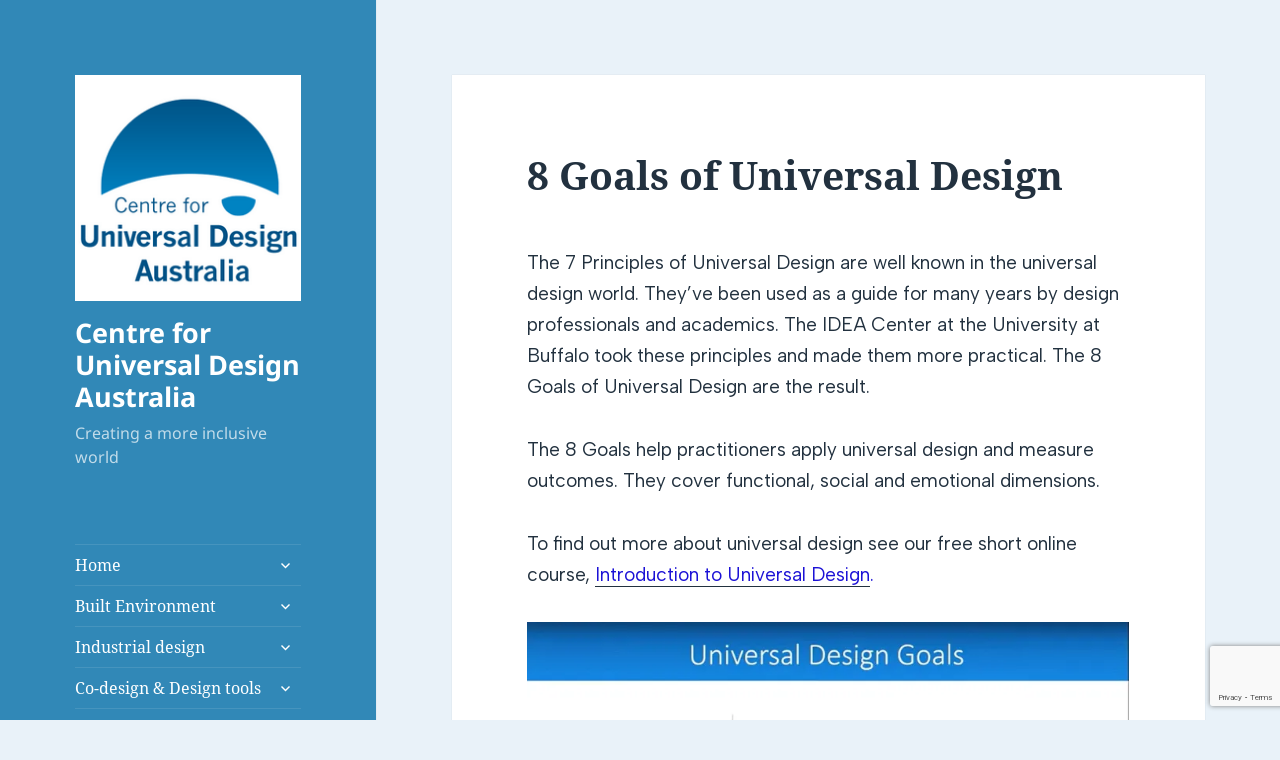

--- FILE ---
content_type: text/html; charset=UTF-8
request_url: https://universaldesignaustralia.net.au/8-goals-of-universal-design-2/
body_size: 36816
content:
<!DOCTYPE html>
<html lang="en-AU" class="no-js">
<head>
	<meta charset="UTF-8">
	<meta name="viewport" content="width=device-width, initial-scale=1.0">
	<link rel="profile" href="https://gmpg.org/xfn/11">
	<link rel="pingback" href="https://universaldesignaustralia.net.au/xmlrpc.php">
	
<style id="jetpack-boost-critical-css">@media all{.hentry #jp-relatedposts{margin:0;padding-top:0}.hentry .jp-relatedposts-headline em::before{opacity:.7}.hentry div#jp-relatedposts h3.jp-relatedposts-headline{font-family:"Noto Sans",sans-serif;font-size:12px;font-size:1.2rem;opacity:.7;text-transform:uppercase}@media screen and (min-width:77.5em){.hentry div#jp-relatedposts h3.jp-relatedposts-headline{font-size:13px;font-size:1.3rem}}#jp-relatedposts{display:none;padding-top:1em;margin:1em 0;position:relative;clear:both}.jp-relatedposts::after{content:"";display:block;clear:both}#jp-relatedposts h3.jp-relatedposts-headline{margin:0 0 1em 0;display:inline-block;float:left;font-size:9pt;font-weight:700;font-family:inherit}#jp-relatedposts h3.jp-relatedposts-headline em::before{content:"";display:block;width:100%;min-width:30px;border-top:1px solid rgb(0 0 0/.2);margin-bottom:1em}#jp-relatedposts h3.jp-relatedposts-headline em{font-style:normal;font-weight:700}.stk-block>:where(:not(.stk-row,.stk-inner-blocks,.stk--svg-wrapper,.stk-block-number-box__text)){flex:1}:root{--stk-block-margin-bottom:24px}.entry-content .stk-block,.stk-block{margin-bottom:var(--stk-block-margin-bottom)}:where(.stk-has-color-schemes) :where(.stk-block)>:is(p,div){color:var(--stk-text-color)}.stk-block{min-height:0}.stk-block{box-sizing:border-box;position:relative}.stk-block,:is(.entry-content,.site-content) .stk-block{margin-top:0}.stk-block .stk-block-text__text{margin-bottom:0}.stk-block .stk-block-text__text,.stk-block-text{margin-top:0}.stk-block-text{word-break:break-word}.stk-block-text__text:after,.stk-block-text__text:before{content:unset}.stk-block{text-align:start}.stk-block{justify-content:var(--stk-alignment-justify-content);text-align:var(--stk-alignment-text-align,start);z-index:1}@supports (-webkit-touch-callout:inherit){.stk-block.stk-block{background-attachment:scroll!important}}.stk-block:after,.stk-block:not(.stk--has-background-overlay):before{content:none!important}@media only screen and (max-width:767px){:root{--stk-block-margin-bottom:16px}}.wp-block-image img{box-sizing:border-box;height:auto;max-width:100%;vertical-align:bottom}ul{box-sizing:border-box}.wp-block-media-text{box-sizing:border-box}.wp-block-media-text{direction:ltr;display:grid;grid-template-columns:50% 1fr;grid-template-rows:auto}.wp-block-media-text.has-media-on-the-right{grid-template-columns:1fr 50%}.wp-block-media-text>.wp-block-media-text__content,.wp-block-media-text>.wp-block-media-text__media{align-self:center}.wp-block-media-text>.wp-block-media-text__media{grid-column:1;grid-row:1;margin:0}.wp-block-media-text>.wp-block-media-text__content{direction:ltr;grid-column:2;grid-row:1;padding:0 8%;word-break:break-word}.wp-block-media-text.has-media-on-the-right>.wp-block-media-text__media{grid-column:2;grid-row:1}.wp-block-media-text.has-media-on-the-right>.wp-block-media-text__content{grid-column:1;grid-row:1}.wp-block-media-text__media img{height:auto;max-width:unset;vertical-align:middle;width:100%}@media (max-width:600px){.wp-block-media-text.is-stacked-on-mobile{grid-template-columns:100%!important}.wp-block-media-text.is-stacked-on-mobile>.wp-block-media-text__media{grid-column:1;grid-row:1}.wp-block-media-text.is-stacked-on-mobile>.wp-block-media-text__content{grid-column:1;grid-row:2}}.entry-content{counter-reset:footnotes}.screen-reader-text{border:0;clip-path:inset(50%);height:1px;margin:-1px;overflow:hidden;padding:0;position:absolute;width:1px;word-wrap:normal!important}html :where(img[class*=wp-image-]){height:auto;max-width:100%}:where(figure){margin:0 0 1em}a,body,div,em,fieldset,form,h1,h2,h3,html,iframe,label,li,p,span,ul{border:0;font-family:inherit;font-size:100%;font-style:inherit;font-weight:inherit;margin:0;outline:0;padding:0;vertical-align:baseline}html{-webkit-box-sizing:border-box;-moz-box-sizing:border-box;box-sizing:border-box;font-size:62.5%;overflow-y:scroll;-webkit-text-size-adjust:100%;-ms-text-size-adjust:100%}*,:after,:before{-webkit-box-sizing:inherit;-moz-box-sizing:inherit;box-sizing:inherit}body{background:#f1f1f1}article,aside,figure,header,main,nav{display:block}ul{list-style:none}fieldset{min-width:inherit}a img{border:0}.secondary-toggle:before{-moz-osx-font-smoothing:grayscale;-webkit-font-smoothing:antialiased;display:inline-block;font-family:Genericons;font-size:16px;font-style:normal;font-weight:400;font-variant:normal;line-height:1;speak:never;text-align:center;text-decoration:inherit;text-transform:none;vertical-align:top}body,button,input,select,textarea{color:#333;font-family:"Noto Serif",serif;font-size:15px;font-size:1.5rem;line-height:1.6}h1,h2,h3{clear:both;font-weight:700}p{margin-bottom:1.6em}em{font-style:italic}ul{margin:0 0 1.6em 1.3333em}ul{list-style:disc}li>ul{margin-bottom:0}img{-ms-interpolation-mode:bicubic;border:0;height:auto;max-width:100%;vertical-align:middle}figure{margin:0}button,input,select,textarea{background-color:#f7f7f7;border-radius:0;font-size:16px;font-size:1.6rem;line-height:1.5;margin:0;max-width:100%;vertical-align:baseline}button,input{-webkit-hyphens:none;-moz-hyphens:none;-ms-hyphens:none;hyphens:none;line-height:normal}input,textarea{background-image:-webkit-linear-gradient(#fff0,#fff0);border:1px solid #eaeaea;border:1px solid rgb(51 51 51/.1);color:#707070;color:rgb(51 51 51/.7)}button,input[type=submit]{-webkit-appearance:button;background-color:#333;border:0;color:#fff;font-family:"Noto Sans",sans-serif;font-size:12px;font-size:1.2rem;font-weight:700;padding:.7917em 1.5em;text-transform:uppercase}input[type=search]{-webkit-appearance:textfield}input[type=search]::-webkit-search-cancel-button{-webkit-appearance:none}input[type=email],input[type=search],input[type=text],textarea{padding:.375em;width:100%}textarea{overflow:auto;vertical-align:top}.search-form input[type=submit],.widget .search-form input[type=submit]{padding:0}a{color:#333;text-decoration:none}.main-navigation a{display:block;padding:.8em 0;position:relative;text-decoration:none}.main-navigation ul{list-style:none;margin:0}.main-navigation ul ul{display:none;margin-left:.8em}.main-navigation li{border-top:1px solid #eaeaea;border-top:1px solid rgb(51 51 51/.1);position:relative}.main-navigation .nav-menu>li:first-child{border-top:0}.main-navigation .menu-item-has-children>a{padding-right:48px}.main-navigation .menu-item-description{color:#707070;color:rgb(51 51 51/.7);font-family:"Noto Sans",sans-serif;font-size:12px;font-size:1.2rem;font-weight:400;line-height:1.5;margin-top:.5em}.no-js .main-navigation ul ul{display:block}.secondary-toggle{background-color:#fff0;border:1px solid #eaeaea;border:1px solid rgb(51 51 51/.1);height:42px;overflow:hidden;padding:0;position:absolute;top:50%;right:0;text-align:center;-webkit-transform:translateY(-50%);-ms-transform:translateY(-50%);transform:translateY(-50%);width:42px}.secondary-toggle:before{color:#333;content:"";line-height:40px;width:40px}.screen-reader-text{clip-path:inset(50%);height:1px;overflow:hidden;position:absolute!important;width:1px}.site .skip-link{background-color:#f1f1f1;box-shadow:0 0 1px 1px rgb(0 0 0/.2);color:#21759b;display:block;font:bold 14px/normal"Noto Sans",sans-serif;left:-9999em;outline:0;padding:15px 23px 14px;text-decoration:none;text-transform:none;top:-9999em}.entry-content:after,.entry-content:before,.site-content:after,.site-content:before,.site:after,.site:before{content:"";display:table}.entry-content:after,.site-content:after,.site:after{clear:both}.site-header{background-color:#fff;border-bottom:1px solid rgb(51 51 51/.1);padding:7.6923%}.site-branding{min-height:2em;padding-right:60px;position:relative}.site-title{font-family:"Noto Sans",sans-serif;font-size:22px;font-size:2.2rem;font-weight:700;line-height:1.3636;margin-bottom:0}.custom-logo{max-height:84px;width:auto}.wp-custom-logo .site-title{margin-top:.545454545em}.site-description{display:none;font-family:"Noto Sans",sans-serif;font-size:12px;font-size:1.2rem;font-weight:400;line-height:1.5;margin:.5em 0 0;opacity:.7}.widget{color:#707070;color:rgb(51 51 51/.7);-webkit-hyphens:auto;-moz-hyphens:auto;-ms-hyphens:auto;hyphens:auto;margin:0 auto 9.0909%;width:100%;word-wrap:break-word}.widget button,.widget input,.widget select{font-size:16px;font-size:1.6rem;line-height:1.5}.widget button,.widget input{line-height:normal}.widget button,.widget input[type=submit]{font-size:12px;font-size:1.2rem;padding:.7917em 1.5833em}.widget input[type=email],.widget input[type=search]{padding:.375em}.widget-title{color:#333;font-family:"Noto Sans",sans-serif;margin:0 0 1.6em;letter-spacing:.04em;text-transform:uppercase}.widget>:last-child{margin-bottom:0}.secondary{background-color:#fff;display:none;padding:0 7.6923%}.widget-area{margin:9.0909%auto 0}.hentry{background-color:#fff;padding-top:7.6923%;position:relative}.entry-header{padding:0 7.6923%}.entry-title{font-size:26px;font-size:2.6rem;line-height:1.1538;margin-bottom:.9231em}.entry-content{padding:0 7.6923% 7.6923%}.entry-content>:last-child{margin-bottom:0}.entry-content{-webkit-hyphens:auto;-moz-hyphens:auto;-ms-hyphens:auto;hyphens:auto;word-wrap:break-word}.entry-content h3{font-size:18px;font-size:1.8rem;line-height:1.3333;margin-top:2.6667em;margin-bottom:1.3333em}.entry-content a{border-bottom:1px solid #333}.updated:not(.published){display:none}iframe{margin-bottom:1.6em;max-width:100%;vertical-align:middle}@-ms-viewport{width:device-width}@viewport{width:device-width}@media screen and (min-width:38.75em){ul{margin-left:0}li>ul{margin-left:1.3333em}.site-branding{min-height:3.2em}.site-title{font-size:22px;font-size:2.2rem;line-height:1.0909}.site-description{display:block}.secondary{box-shadow:0 0 1px rgb(0 0 0/.15);margin:7.6923% 7.6923%0;padding:7.6923% 7.6923%0}.main-navigation{margin-bottom:11.1111%}.main-navigation ul{border-top:1px solid rgb(51 51 51/.1);border-bottom:1px solid rgb(51 51 51/.1)}.main-navigation ul ul{border-top:0;border-bottom:0}.widget-area{margin-top:0}.widget{margin-bottom:11.1111%}.site-main{padding:7.6923%0}.hentry{box-shadow:0 0 1px rgb(0 0 0/.15);margin:0 7.6923%}.entry-header{padding:0 9.0909%}.entry-content{padding:0 9.0909% 9.0909%}}@media screen and (min-width:46.25em){body,button,input,select,textarea{font-size:17px;font-size:1.7rem;line-height:1.6471}button,input{line-height:normal}p,ul{margin-bottom:1.6471em}button,input[type=submit]{font-size:14px;font-size:1.4rem;padding:.8214em 1.6429em}input[type=email],input[type=search],input[type=text],textarea{padding:.5em}.main-navigation{font-size:14px;font-size:1.4rem;line-height:1.5}.main-navigation a{padding:1em 0}.main-navigation ul ul{margin-left:1em}.main-navigation .menu-item-description{font-size:14px;font-size:1.4rem;line-height:1.5}.secondary-toggle{height:56px;width:56px}.secondary-toggle:before{line-height:54px;width:54px}.site-branding{min-height:3.7059em;padding-right:66px}.site-title{font-size:29px;font-size:2.9rem;line-height:1.2069}.custom-logo{max-height:105px}.wp-custom-logo .site-title{margin-top:.482758621em}.site-description{font-size:14px;font-size:1.4rem}.widget{font-size:14px;font-size:1.4rem;line-height:1.5}.widget p{margin-bottom:1.5em}.widget button,.widget input,.widget select{line-height:1.75}.widget button,.widget input{line-height:normal}.widget button,.widget input[type=submit]{font-size:14px;font-size:1.4rem;padding:.8214em 1.6429em}.widget input[type=email],.widget input[type=search]{padding:.5625em}.widget-title{margin:0 0 1.5em}.entry-title{font-size:35px;font-size:3.5rem;line-height:1.2;margin-bottom:1.2em}.entry-content h3{font-size:24px;font-size:2.4rem;line-height:1.1667;margin-top:2.3333em;margin-bottom:1.1667em}iframe{margin-bottom:1.6471em}}@media screen and (min-width:55em){body,button,input,select,textarea{font-size:19px;font-size:1.9rem;line-height:1.6842}button,input{line-height:normal}p,ul{margin-bottom:1.6842em}button,input[type=submit]{font-size:16px;font-size:1.6rem;padding:.8125em 1.625em}input[type=email],input[type=search],input[type=text],textarea{padding:.5278em}.main-navigation{font-size:16px;font-size:1.6rem;line-height:1.5}.main-navigation a{padding:.75em 0}.main-navigation .menu-item-description{font-size:16px;font-size:1.6rem;line-height:1.5}.secondary-toggle{height:64px;width:64px}.secondary-toggle:before{line-height:62px;width:62px}.site-branding{min-height:3.7895em;padding-right:74px}.site-title{font-size:32px;font-size:3.2rem;line-height:1.25}.custom-logo{max-height:104px}.wp-custom-logo .site-title{margin-top:.5em}.site-description{font-size:16px;font-size:1.6rem}.widget{font-size:16px;font-size:1.6rem}.widget button,.widget input,.widget select{line-height:1.5}.widget button,.widget input{line-height:normal}.widget button,.widget input[type=submit]{font-size:16px;font-size:1.6rem;padding:.8125em 1.625em}.widget input[type=email],.widget input[type=search]{padding:.75em}.entry-title{font-size:39px;font-size:3.9rem;line-height:1.2308;margin-bottom:1.2308em}.entry-content h3{font-size:27px;font-size:2.7rem;line-height:1.1852;margin-top:2.3704em;margin-bottom:1.1852em}iframe{margin-bottom:1.6842em}}@media screen and (min-width:59.6875em){body:before{background-color:#fff;box-shadow:0 0 1px rgb(0 0 0/.15);content:"";display:block;height:100%;min-height:100%;position:fixed;top:0;left:0;width:29.4118%;z-index:0}.site{margin:0 auto;max-width:1403px}.sidebar{float:left;margin-right:-100%;max-width:413px;position:relative;width:29.4118%}.secondary{background-color:#fff0;box-shadow:none;display:block;margin:0;padding:0}.site-main{padding:8.3333%0}.site-content{display:block;float:left;margin-left:29.4118%;width:70.5882%}body{font-size:15px;font-size:1.5rem;line-height:1.6}p,ul{margin-bottom:1.6em}button,input,select,textarea{font-size:16px;font-size:1.6rem;line-height:1.5}button,input{line-height:normal}button,input[type=submit]{font-size:12px;font-size:1.2rem;padding:.7917em 1.5833em}input[type=email],input[type=search],input[type=text],textarea{padding:.375em}.main-navigation{font-size:12px;font-size:1.2rem;margin:0 20% 20%}.main-navigation a{padding:.5em 0}.main-navigation .menu-item-has-children>a{padding-right:30px}.main-navigation .menu-item-description{font-size:12px;font-size:1.2rem;line-height:1.5}.secondary-toggle{display:none}.site-header{background-color:#fff0;border-bottom:0;margin:20%0;padding:0 20%}.site-branding{min-height:0;padding:0}.site-title{font-size:22px;font-size:2.2rem;line-height:1.3636}.custom-logo{max-height:none}.wp-custom-logo .site-title{margin-top:.545454545em}.site-description{font-size:12px;font-size:1.2rem}.widget{font-size:12px;font-size:1.2rem;margin:0 0 20%;padding:0 20%}.widget button,.widget input,.widget select{font-size:12px;font-size:1.2rem}.widget button,.widget input[type=submit]{font-size:12px;font-size:1.2rem;padding:.5417em 1.0833em}.widget input[type=email],.widget input[type=search]{padding:.4583em}.hentry{margin:0 8.3333%}.hentry{padding-top:8.3333%}.entry-header{padding:0 10%}.entry-title{font-size:31px;font-size:3.1rem;line-height:1.1613;margin-bottom:1.1613em}.entry-content{padding:0 10% 10%}.entry-content h3{font-size:22px;font-size:2.2rem;line-height:1.3636;margin-top:2.1818em;margin-bottom:1.0909em}iframe{margin-bottom:1.6em}}@media screen and (min-width:68.75em){body,button,input,select,textarea{font-size:17px;font-size:1.7rem;line-height:1.6471}button,input{line-height:normal}p,ul{margin-bottom:1.6471em}button,input[type=submit]{font-size:14px;font-size:1.4rem;padding:.8214em 1.5714em}input[type=email],input[type=search],input[type=text],textarea{padding:.5em}.main-navigation{font-size:14px;font-size:1.4rem}.main-navigation a{padding:.4643em 0}.main-navigation .menu-item-has-children>a{padding-right:34px}.main-navigation .menu-item-description{line-height:1.4583;margin-top:.25em}.site-title{font-size:24px;font-size:2.4rem;line-height:1.1667}.wp-custom-logo .site-title{margin-top:.583333333em}.site-description{font-size:14px;font-size:1.4rem}.widget{font-size:14px;font-size:1.4rem}.widget button,.widget input,.widget select{font-size:14px;font-size:1.4rem}.widget button,.widget input[type=submit]{font-size:12px;font-size:1.2rem;padding:.75em 1.5em}.widget input[type=email],.widget input[type=search]{padding:.5em}.entry-title{font-size:35px;font-size:3.5rem;line-height:1.2;margin-bottom:1.2em}.entry-content h3{font-size:24px;font-size:2.4rem;line-height:1.1667;margin-top:2.3333em;margin-bottom:1.1667em}iframe{margin-bottom:1.6471em}}@media screen and (min-width:77.5em){body,button,input,select,textarea{font-size:19px;font-size:1.9rem;line-height:1.6842}button,input{line-height:normal}p,ul{margin-bottom:1.6842em}button,input[type=submit]{font-size:16px;font-size:1.6rem;padding:.8125em 1.625em}input[type=email],input[type=search],input[type=text],textarea{padding:.5278em}.main-navigation{font-size:16px;font-size:1.6rem}.main-navigation a{padding:.5em 0}.main-navigation .menu-item-has-children>a{padding-right:38px}.main-navigation .menu-item-description{font-size:13px;font-size:1.3rem;line-height:1.5385;margin-top:.3077em}.site-title{font-size:27px;font-size:2.7rem;line-height:1.1852}.wp-custom-logo .site-title{margin-top:.592592593em}.site-description{font-size:16px;font-size:1.6rem}.widget{font-size:16px;font-size:1.6rem}.widget button,.widget input,.widget select{font-size:16px;font-size:1.6rem}.widget button,.widget input[type=submit]{font-size:13px;font-size:1.3rem;padding:.8462em 1.6923em}.widget input[type=email],.widget input[type=search]{padding:.5em}.entry-title{font-size:39px;font-size:3.9rem;line-height:1.2308;margin-bottom:1.2308em}.entry-content h3{font-size:27px;font-size:2.7rem;line-height:1.1852;margin-top:2.3704em;margin-bottom:1.1852em}iframe{margin-bottom:1.6842em}}@media screen and (min-width:87.6875em){body:before{width:-webkit-calc(50% - 289px);width:calc(50% - 289px)}}@font-face{font-family:"Noto Sans";font-style:normal;font-display:fallback;font-weight:400;unicode-range:U+0460-052F,U+1C80-1C88,U+20B4,U+2DE0-2DFF,U+A640-A69F,U+FE2E-FE2F}@font-face{font-family:"Noto Sans";font-style:normal;font-display:fallback;font-weight:400;unicode-range:U+0301,U+0400-045F,U+0490-0491,U+04B0-04B1,U+2116}@font-face{font-family:"Noto Sans";font-style:normal;font-display:fallback;font-weight:400;unicode-range:U+0900-097F,U+1CD0-1CF6,U+1CF8-1CF9,U+200C-200D,U+20A8,U+20B9,U+25CC,U+A830-A839,U+A8E0-A8FB}@font-face{font-family:"Noto Sans";font-style:normal;font-display:fallback;font-weight:400;unicode-range:U+1F00-1FFF}@font-face{font-family:"Noto Sans";font-style:normal;font-display:fallback;font-weight:400;unicode-range:U+0370-03FF}@font-face{font-family:"Noto Sans";font-style:normal;font-display:fallback;font-weight:400;unicode-range:U+0102-0103,U+0110-0111,U+0128-0129,U+0168-0169,U+01A0-01A1,U+01AF-01B0,U+1EA0-1EF9,U+20AB}@font-face{font-family:"Noto Sans";font-style:normal;font-display:fallback;font-weight:400;unicode-range:U+0100-024F,U+0259,U+1E00-1EFF,U+2020,U+20A0-20AB,U+20AD-20CF,U+2113,U+2C60-2C7F,U+A720-A7FF}@font-face{font-family:"Noto Sans";font-style:normal;font-display:fallback;font-weight:400;unicode-range:U+0000-00FF,U+0131,U+0152-0153,U+02BB-02BC,U+02C6,U+02DA,U+02DC,U+2000-206F,U+2074,U+20AC,U+2122,U+2191,U+2193,U+2212,U+2215,U+FEFF,U+FFFD}@font-face{font-family:"Noto Sans";font-style:italic;font-display:fallback;font-weight:400;unicode-range:U+0460-052F,U+1C80-1C88,U+20B4,U+2DE0-2DFF,U+A640-A69F,U+FE2E-FE2F}@font-face{font-family:"Noto Sans";font-style:italic;font-display:fallback;font-weight:400;unicode-range:U+0301,U+0400-045F,U+0490-0491,U+04B0-04B1,U+2116}@font-face{font-family:"Noto Sans";font-style:italic;font-display:fallback;font-weight:400;unicode-range:U+0900-097F,U+1CD0-1CF6,U+1CF8-1CF9,U+200C-200D,U+20A8,U+20B9,U+25CC,U+A830-A839,U+A8E0-A8FB}@font-face{font-family:"Noto Sans";font-style:italic;font-display:fallback;font-weight:400;unicode-range:U+1F00-1FFF}@font-face{font-family:"Noto Sans";font-style:italic;font-display:fallback;font-weight:400;unicode-range:U+0370-03FF}@font-face{font-family:"Noto Sans";font-style:italic;font-display:fallback;font-weight:400;unicode-range:U+0102-0103,U+0110-0111,U+0128-0129,U+0168-0169,U+01A0-01A1,U+01AF-01B0,U+1EA0-1EF9,U+20AB}@font-face{font-family:"Noto Sans";font-style:italic;font-display:fallback;font-weight:400;unicode-range:U+0100-024F,U+0259,U+1E00-1EFF,U+2020,U+20A0-20AB,U+20AD-20CF,U+2113,U+2C60-2C7F,U+A720-A7FF}@font-face{font-family:"Noto Sans";font-style:italic;font-display:fallback;font-weight:400;unicode-range:U+0000-00FF,U+0131,U+0152-0153,U+02BB-02BC,U+02C6,U+02DA,U+02DC,U+2000-206F,U+2074,U+20AC,U+2122,U+2191,U+2193,U+2212,U+2215,U+FEFF,U+FFFD}@font-face{font-family:"Noto Sans";font-style:normal;font-display:fallback;font-weight:700;unicode-range:U+0460-052F,U+1C80-1C88,U+20B4,U+2DE0-2DFF,U+A640-A69F,U+FE2E-FE2F}@font-face{font-family:"Noto Sans";font-style:normal;font-display:fallback;font-weight:700;unicode-range:U+0301,U+0400-045F,U+0490-0491,U+04B0-04B1,U+2116}@font-face{font-family:"Noto Sans";font-style:normal;font-display:fallback;font-weight:700;unicode-range:U+0900-097F,U+1CD0-1CF6,U+1CF8-1CF9,U+200C-200D,U+20A8,U+20B9,U+25CC,U+A830-A839,U+A8E0-A8FB}@font-face{font-family:"Noto Sans";font-style:normal;font-display:fallback;font-weight:700;unicode-range:U+1F00-1FFF}@font-face{font-family:"Noto Sans";font-style:normal;font-display:fallback;font-weight:700;unicode-range:U+0370-03FF}@font-face{font-family:"Noto Sans";font-style:normal;font-display:fallback;font-weight:700;unicode-range:U+0102-0103,U+0110-0111,U+0128-0129,U+0168-0169,U+01A0-01A1,U+01AF-01B0,U+1EA0-1EF9,U+20AB}@font-face{font-family:"Noto Sans";font-style:normal;font-display:fallback;font-weight:700;unicode-range:U+0100-024F,U+0259,U+1E00-1EFF,U+2020,U+20A0-20AB,U+20AD-20CF,U+2113,U+2C60-2C7F,U+A720-A7FF}@font-face{font-family:"Noto Sans";font-style:normal;font-display:fallback;font-weight:700;unicode-range:U+0000-00FF,U+0131,U+0152-0153,U+02BB-02BC,U+02C6,U+02DA,U+02DC,U+2000-206F,U+2074,U+20AC,U+2122,U+2191,U+2193,U+2212,U+2215,U+FEFF,U+FFFD}@font-face{font-family:"Noto Sans";font-style:italic;font-display:fallback;font-weight:700;unicode-range:U+0460-052F,U+1C80-1C88,U+20B4,U+2DE0-2DFF,U+A640-A69F,U+FE2E-FE2F}@font-face{font-family:"Noto Sans";font-style:italic;font-display:fallback;font-weight:700;unicode-range:U+0301,U+0400-045F,U+0490-0491,U+04B0-04B1,U+2116}@font-face{font-family:"Noto Sans";font-style:italic;font-display:fallback;font-weight:700;unicode-range:U+0900-097F,U+1CD0-1CF6,U+1CF8-1CF9,U+200C-200D,U+20A8,U+20B9,U+25CC,U+A830-A839,U+A8E0-A8FB}@font-face{font-family:"Noto Sans";font-style:italic;font-display:fallback;font-weight:700;unicode-range:U+1F00-1FFF}@font-face{font-family:"Noto Sans";font-style:italic;font-display:fallback;font-weight:700;unicode-range:U+0370-03FF}@font-face{font-family:"Noto Sans";font-style:italic;font-display:fallback;font-weight:700;unicode-range:U+0102-0103,U+0110-0111,U+0128-0129,U+0168-0169,U+01A0-01A1,U+01AF-01B0,U+1EA0-1EF9,U+20AB}@font-face{font-family:"Noto Sans";font-style:italic;font-display:fallback;font-weight:700;unicode-range:U+0100-024F,U+0259,U+1E00-1EFF,U+2020,U+20A0-20AB,U+20AD-20CF,U+2113,U+2C60-2C7F,U+A720-A7FF}@font-face{font-family:"Noto Sans";font-style:italic;font-display:fallback;font-weight:700;unicode-range:U+0000-00FF,U+0131,U+0152-0153,U+02BB-02BC,U+02C6,U+02DA,U+02DC,U+2000-206F,U+2074,U+20AC,U+2122,U+2191,U+2193,U+2212,U+2215,U+FEFF,U+FFFD}@font-face{font-family:"Noto Serif";font-style:italic;font-display:fallback;font-weight:400;unicode-range:U+0460-052F,U+1C80-1C88,U+20B4,U+2DE0-2DFF,U+A640-A69F,U+FE2E-FE2F}@font-face{font-family:"Noto Serif";font-style:italic;font-display:fallback;font-weight:400;unicode-range:U+0301,U+0400-045F,U+0490-0491,U+04B0-04B1,U+2116}@font-face{font-family:"Noto Serif";font-style:italic;font-display:fallback;font-weight:400;unicode-range:U+1F00-1FFF}@font-face{font-family:"Noto Serif";font-style:italic;font-display:fallback;font-weight:400;unicode-range:U+0370-03FF}@font-face{font-family:"Noto Serif";font-style:italic;font-display:fallback;font-weight:400;unicode-range:U+0102-0103,U+0110-0111,U+0128-0129,U+0168-0169,U+01A0-01A1,U+01AF-01B0,U+1EA0-1EF9,U+20AB}@font-face{font-family:"Noto Serif";font-style:italic;font-display:fallback;font-weight:400;unicode-range:U+0100-024F,U+0259,U+1E00-1EFF,U+2020,U+20A0-20AB,U+20AD-20CF,U+2113,U+2C60-2C7F,U+A720-A7FF}@font-face{font-family:"Noto Serif";font-style:italic;font-display:fallback;font-weight:400;unicode-range:U+0000-00FF,U+0131,U+0152-0153,U+02BB-02BC,U+02C6,U+02DA,U+02DC,U+2000-206F,U+2074,U+20AC,U+2122,U+2191,U+2193,U+2212,U+2215,U+FEFF,U+FFFD}@font-face{font-family:"Noto Serif";font-style:italic;font-display:fallback;font-weight:700;unicode-range:U+0460-052F,U+1C80-1C88,U+20B4,U+2DE0-2DFF,U+A640-A69F,U+FE2E-FE2F}@font-face{font-family:"Noto Serif";font-style:italic;font-display:fallback;font-weight:700;unicode-range:U+0301,U+0400-045F,U+0490-0491,U+04B0-04B1,U+2116}@font-face{font-family:"Noto Serif";font-style:italic;font-display:fallback;font-weight:700;unicode-range:U+1F00-1FFF}@font-face{font-family:"Noto Serif";font-style:italic;font-display:fallback;font-weight:700;unicode-range:U+0370-03FF}@font-face{font-family:"Noto Serif";font-style:italic;font-display:fallback;font-weight:700;unicode-range:U+0102-0103,U+0110-0111,U+0128-0129,U+0168-0169,U+01A0-01A1,U+01AF-01B0,U+1EA0-1EF9,U+20AB}@font-face{font-family:"Noto Serif";font-style:italic;font-display:fallback;font-weight:700;unicode-range:U+0100-024F,U+0259,U+1E00-1EFF,U+2020,U+20A0-20AB,U+20AD-20CF,U+2113,U+2C60-2C7F,U+A720-A7FF}@font-face{font-family:"Noto Serif";font-style:italic;font-display:fallback;font-weight:700;unicode-range:U+0000-00FF,U+0131,U+0152-0153,U+02BB-02BC,U+02C6,U+02DA,U+02DC,U+2000-206F,U+2074,U+20AC,U+2122,U+2191,U+2193,U+2212,U+2215,U+FEFF,U+FFFD}@font-face{font-family:"Noto Serif";font-style:normal;font-display:fallback;font-weight:400;unicode-range:U+0460-052F,U+1C80-1C88,U+20B4,U+2DE0-2DFF,U+A640-A69F,U+FE2E-FE2F}@font-face{font-family:"Noto Serif";font-style:normal;font-display:fallback;font-weight:400;unicode-range:U+0301,U+0400-045F,U+0490-0491,U+04B0-04B1,U+2116}@font-face{font-family:"Noto Serif";font-style:normal;font-display:fallback;font-weight:400;unicode-range:U+1F00-1FFF}@font-face{font-family:"Noto Serif";font-style:normal;font-display:fallback;font-weight:400;unicode-range:U+0370-03FF}@font-face{font-family:"Noto Serif";font-style:normal;font-display:fallback;font-weight:400;unicode-range:U+0102-0103,U+0110-0111,U+0128-0129,U+0168-0169,U+01A0-01A1,U+01AF-01B0,U+1EA0-1EF9,U+20AB}@font-face{font-family:"Noto Serif";font-style:normal;font-display:fallback;font-weight:400;unicode-range:U+0100-024F,U+0259,U+1E00-1EFF,U+2020,U+20A0-20AB,U+20AD-20CF,U+2113,U+2C60-2C7F,U+A720-A7FF}@font-face{font-family:"Noto Serif";font-style:normal;font-display:fallback;font-weight:400;unicode-range:U+0000-00FF,U+0131,U+0152-0153,U+02BB-02BC,U+02C6,U+02DA,U+02DC,U+2000-206F,U+2074,U+20AC,U+2122,U+2191,U+2193,U+2212,U+2215,U+FEFF,U+FFFD}@font-face{font-family:"Noto Serif";font-style:normal;font-display:fallback;font-weight:700;unicode-range:U+0460-052F,U+1C80-1C88,U+20B4,U+2DE0-2DFF,U+A640-A69F,U+FE2E-FE2F}@font-face{font-family:"Noto Serif";font-style:normal;font-display:fallback;font-weight:700;unicode-range:U+0301,U+0400-045F,U+0490-0491,U+04B0-04B1,U+2116}@font-face{font-family:"Noto Serif";font-style:normal;font-display:fallback;font-weight:700;unicode-range:U+1F00-1FFF}@font-face{font-family:"Noto Serif";font-style:normal;font-display:fallback;font-weight:700;unicode-range:U+0370-03FF}@font-face{font-family:"Noto Serif";font-style:normal;font-display:fallback;font-weight:700;unicode-range:U+0102-0103,U+0110-0111,U+0128-0129,U+0168-0169,U+01A0-01A1,U+01AF-01B0,U+1EA0-1EF9,U+20AB}@font-face{font-family:"Noto Serif";font-style:normal;font-display:fallback;font-weight:700;unicode-range:U+0100-024F,U+0259,U+1E00-1EFF,U+2020,U+20A0-20AB,U+20AD-20CF,U+2113,U+2C60-2C7F,U+A720-A7FF}@font-face{font-family:"Noto Serif";font-style:normal;font-display:fallback;font-weight:700;unicode-range:U+0000-00FF,U+0131,U+0152-0153,U+02BB-02BC,U+02C6,U+02DA,U+02DC,U+2000-206F,U+2074,U+20AC,U+2122,U+2191,U+2193,U+2212,U+2215,U+FEFF,U+FFFD}@font-face{font-family:Genericons;font-weight:400;font-style:normal}@media screen and (-webkit-min-device-pixel-ratio:0){@font-face{font-family:Genericons}}.wp-block-media-text{margin-bottom:1.6em}.wp-block-media-text :last-child{margin-bottom:0}#likes-other-gravatars{display:none;position:absolute;padding:9px 12px 10px 12px;background-color:#fff;border:solid 1px #dcdcde;border-radius:4px;box-shadow:none;min-width:220px;max-height:240px;height:auto;overflow:auto;z-index:1000}#likes-other-gravatars *{line-height:normal}#likes-other-gravatars .likes-text{color:#101517;font-size:12px;font-weight:500;padding-bottom:8px}#likes-other-gravatars ul{margin:0;padding:0;text-indent:0;list-style-type:none}#likes-other-gravatars ul.wpl-avatars{overflow:auto;display:block;max-height:190px}.post-likes-widget-placeholder .button{display:none}.sd-content ul{padding:0!important;margin:0!important;list-style:none!important}.sd-content ul li{display:inline-block;margin:0 8px 12px 0;padding:0}.sd-content ul li a.sd-button,.sd-social-icon-text .sd-content ul li a.sd-button{text-decoration:none!important;display:inline-block;font-size:13px;font-family:"Open Sans",sans-serif;font-weight:500;border-radius:4px;color:#2c3338!important;background:#fff;box-shadow:0 1px 2px rgb(0 0 0/.12),0 0 0 1px rgb(0 0 0/.12);text-shadow:none;line-height:23px;padding:4px 11px 3px 9px}.sd-content ul li a.sd-button>span,.sd-social-icon-text .sd-content ul li a.sd-button>span{line-height:23px;margin-left:6px}.sd-content ul li a.sd-button::before{display:inline-block;-webkit-font-smoothing:antialiased;-moz-osx-font-smoothing:grayscale;font:400 18px/1 social-logos;vertical-align:top;text-align:center}.sd-social-icon-text ul li a.sd-button::before{position:relative;top:2px}@media screen and (-webkit-min-device-pixel-ratio:0){.sd-content ul li a.sd-button::before{position:relative;top:2px}}.sd-social-icon-text .sd-content li.share-pinterest a::before{content:""}.sharing-hidden .inner{position:absolute;z-index:2;border:1px solid #ccc;padding:10px;background:#fff;box-shadow:0 5px 20px rgb(0 0 0/.2);border-radius:2px;margin-top:5px;max-width:400px}.sharing-hidden .inner ul{margin:0!important}.sharing-hidden .inner::after,.sharing-hidden .inner::before{position:absolute;z-index:1;top:-8px;left:20px;width:0;height:0;border-left:6px solid #fff0;border-right:6px solid #fff0;border-bottom:8px solid #ccc;content:"";display:block}.sharing-hidden .inner::after{z-index:2;top:-7px;border-left:6px solid #fff0;border-right:6px solid #fff0;border-bottom:8px solid #fff}.sharing-hidden ul{margin:0}}@media all{.swiper{display:block;list-style:none;margin-left:auto;margin-right:auto;overflow:hidden;padding:0;position:relative;z-index:1}.swiper-wrapper{box-sizing:initial;display:flex;height:100%;position:relative;width:100%;z-index:1}.swiper-wrapper{transform:translateZ(0)}.swiper-button-next,.swiper-button-prev{align-items:center;color:#007aff;display:flex;height:44px;justify-content:center;margin-top:-22px;position:absolute;top:50%;width:27px;z-index:10}.swiper-button-next svg,.swiper-button-prev svg{height:100%;-o-object-fit:contain;object-fit:contain;transform-origin:center;width:100%}.swiper-button-prev{left:10px;right:auto}.swiper-button-next:after,.swiper-button-prev:after{font-family:swiper-icons;font-size:44px;font-variant:normal;letter-spacing:0;line-height:1;text-transform:none!important}.swiper-button-prev:after{content:"prev"}.swiper-button-next{left:auto;right:10px}.swiper-button-next:after{content:"next"}.swiper-pagination{position:absolute;text-align:center;transform:translateZ(0);z-index:10}:root{--jp-carousel-primary-color:#fff;--jp-carousel-primary-subtle-color:#999;--jp-carousel-bg-color:#000;--jp-carousel-bg-faded-color:#222;--jp-carousel-border-color:#3a3a3a}.jp-carousel-overlay .swiper-button-next,.jp-carousel-overlay .swiper-button-prev{background-image:none}.jp-carousel-wrap *{line-height:inherit}.jp-carousel-wrap.swiper{height:auto;width:100vw}.jp-carousel-overlay .swiper-button-next,.jp-carousel-overlay .swiper-button-prev{opacity:.5;height:initial;width:initial;padding:20px 40px;background-image:none}.jp-carousel-overlay .swiper-button-next::after,.jp-carousel-overlay .swiper-button-prev::after{content:none}.jp-carousel-overlay .swiper-button-next svg,.jp-carousel-overlay .swiper-button-prev svg{height:30px;width:28px;background:var(--jp-carousel-bg-color);border-radius:4px}.jp-carousel-overlay{font-family:"Helvetica Neue",sans-serif!important;z-index:2147483647;overflow-x:hidden;overflow-y:auto;direction:ltr;position:fixed;top:0;right:0;bottom:0;left:0;background:var(--jp-carousel-bg-color)}.jp-carousel-overlay *{box-sizing:border-box}.jp-carousel-overlay h2::before,.jp-carousel-overlay h3::before{content:none;display:none}.jp-carousel-overlay .swiper .swiper-button-prev{left:0;right:auto}.jp-carousel-overlay .swiper .swiper-button-next{right:0;left:auto}.jp-carousel-container{display:grid;grid-template-rows:1fr 64px;height:100%}.jp-carousel-info{display:flex;flex-direction:column;text-align:left!important;-webkit-font-smoothing:subpixel-antialiased!important;z-index:100;background-color:var(--jp-carousel-bg-color);opacity:1}.jp-carousel-info-footer{position:relative;background-color:var(--jp-carousel-bg-color);height:64px;display:flex;align-items:center;justify-content:space-between;width:100vw}.jp-carousel-info-extra{display:none;background-color:var(--jp-carousel-bg-color);padding:35px;width:100vw;border-top:1px solid var(--jp-carousel-bg-faded-color)}.jp-carousel-title-and-caption{margin-bottom:15px}.jp-carousel-photo-info{left:0!important;width:100%!important}.jp-carousel-comments-wrapper{padding:0;width:100%!important;display:none}.jp-carousel-close-hint{letter-spacing:0!important;position:fixed;top:20px;right:30px;padding:10px;text-align:right;width:45px;height:45px;z-index:15;color:var(--jp-carousel-primary-color)}.jp-carousel-close-hint svg{padding:3px 2px;background:var(--jp-carousel-bg-color);border-radius:4px}.jp-carousel-pagination-container{flex:1;margin:0 15px 0 35px}.jp-carousel-pagination,.jp-swiper-pagination{color:var(--jp-carousel-primary-color);font-size:15px;font-weight:400;white-space:nowrap;display:none;position:static!important}.jp-carousel-pagination-container .swiper-pagination{text-align:left;line-height:8px}.jp-carousel-pagination{padding-left:5px}.jp-carousel-info-footer .jp-carousel-photo-title-container{flex:4;justify-content:center;overflow:hidden;margin:0}.jp-carousel-photo-caption,.jp-carousel-photo-title{background:0 0!important;border:none!important;display:inline-block;font:400 20px/1.3em"Helvetica Neue",sans-serif;line-height:normal;letter-spacing:0!important;margin:0 0 10px 0;padding:0;overflow:hidden;text-shadow:none!important;text-transform:none!important;color:var(--jp-carousel-primary-color)}.jp-carousel-info-footer .jp-carousel-photo-caption{text-align:center;font-size:15px;white-space:nowrap;color:var(--jp-carousel-primary-subtle-color);margin:0;text-overflow:ellipsis}.jp-carousel-photo-title{font-size:32px;margin-bottom:2px}.jp-carousel-photo-description{color:var(--jp-carousel-primary-subtle-color);font-size:16px;margin:25px 0;width:100%;overflow:hidden;overflow-wrap:break-word}.jp-carousel-caption{font-size:14px;font-weight:400;margin:0}.jp-carousel-image-meta{color:var(--jp-carousel-primary-color);font:12px/1.4"Helvetica Neue",sans-serif!important;width:100%;display:none}.jp-carousel-image-meta ul{margin:0!important;padding:0!important;list-style:none!important}a.jp-carousel-image-download{display:inline-block;clear:both;color:var(--jp-carousel-primary-subtle-color);line-height:1;font-weight:400;font-size:14px;text-decoration:none}a.jp-carousel-image-download svg{display:inline-block;vertical-align:middle;margin:0 3px;padding-bottom:2px}.jp-carousel-comments{font:15px/1.7"Helvetica Neue",sans-serif!important;font-weight:400;background:none #fff0;width:100%;bottom:10px;margin-top:20px}#jp-carousel-comment-form{margin:0 0 10px!important;width:100%}textarea#jp-carousel-comment-form-comment-field{background:var(--jp-carousel-bg-faded-color);border:1px solid var(--jp-carousel-border-color);color:var(--jp-carousel-primary-subtle-color);font:16px/1.4"Helvetica Neue",sans-serif!important;width:100%;padding:10px 10px 5px;margin:0;float:none;height:147px;box-shadow:inset 2px 2px 2px rgb(0 0 0/.1);border-radius:3px;overflow:hidden;box-sizing:border-box}textarea#jp-carousel-comment-form-comment-field::-webkit-input-placeholder{color:#555}#jp-carousel-loading-overlay{display:none;position:fixed;top:0;bottom:0;left:0;right:0}#jp-carousel-loading-wrapper{display:flex;align-items:center;justify-content:center;height:100vh;width:100vw}#jp-carousel-library-loading,#jp-carousel-library-loading::after{border-radius:50%;width:40px;height:40px}#jp-carousel-library-loading{float:left;margin:22px 0 0 10px;font-size:10px;position:relative;text-indent:-9999em;border-top:8px solid rgb(255 255 255/.2);border-right:8px solid rgb(255 255 255/.2);border-bottom:8px solid rgb(255 255 255/.2);border-left:8px solid var(--jp-carousel-primary-color);transform:translateZ(0)}#jp-carousel-comment-form-spinner,#jp-carousel-comment-form-spinner::after{border-radius:50%;width:20px;height:20px}#jp-carousel-comment-form-spinner{display:none;float:left;font-size:10px;position:absolute;text-indent:-9999em;border-top:4px solid rgb(255 255 255/.2);border-right:4px solid rgb(255 255 255/.2);border-bottom:4px solid rgb(255 255 255/.2);border-left:4px solid var(--jp-carousel-primary-color);transform:translateZ(0);margin:0 auto;top:calc(50% - 15px);left:0;bottom:0;right:0}.jp-carousel-info-content-wrapper{max-width:800px;margin:auto}#jp-carousel-comment-form-submit-and-info-wrapper{display:none;overflow:hidden;width:100%}#jp-carousel-comment-form-commenting-as input{background:var(--jp-carousel-bg-color);border:1px solid var(--jp-carousel-border-color);color:var(--jp-carousel-primary-subtle-color);font:16px/1.4"Helvetica Neue",sans-serif!important;padding:10px;float:left;box-shadow:inset 2px 2px 2px rgb(0 0 0/.2);border-radius:2px;width:285px}#jp-carousel-comment-form-commenting-as fieldset{float:left;border:none;margin:20px 0 0 0;padding:0;clear:both}#jp-carousel-comment-form-commenting-as label{font:400 13px/1.7"Helvetica Neue",sans-serif!important;margin:0 20px 3px 0;float:left;width:100px}#jp-carousel-comment-form-button-submit{margin-top:20px;margin-left:auto;display:block;border:solid 1px var(--jp-carousel-primary-color);background:var(--jp-carousel-bg-color);border-radius:3px;padding:8px 16px;font-size:14px;color:var(--jp-carousel-primary-color)}#jp-carousel-comment-form-container{margin-bottom:15px;width:100%;margin-top:20px;color:var(--jp-carousel-primary-subtle-color);position:relative;overflow:hidden}#jp-carousel-comment-post-results{display:none;overflow:auto;width:100%}#jp-carousel-comments-loading{font:400 15px/1.7"Helvetica Neue",sans-serif!important;display:none;color:var(--jp-carousel-primary-subtle-color);text-align:left;margin-bottom:20px;width:100%;bottom:10px;margin-top:20px}.jp-carousel-photo-icons-container{flex:1;display:block;text-align:right;margin:0 20px 0 30px;white-space:nowrap}.jp-carousel-icon-btn{padding:16px;text-decoration:none;border:none;background:0 0;display:inline-block;height:64px}.jp-carousel-icon{border:none;display:inline-block;line-height:0;font-weight:400;font-style:normal;border-radius:4px;width:31px;padding:4px 3px 3px}.jp-carousel-icon svg{display:inline-block}.jp-carousel-overlay rect{fill:var(--jp-carousel-primary-color)}.jp-carousel-icon .jp-carousel-has-comments-indicator{display:none;font-size:12px;vertical-align:top;margin-left:-16px;line-height:1;padding:2px 4px;border-radius:4px;background:var(--jp-carousel-primary-color);color:var(--jp-carousel-bg-color);font-weight:400;font-family:"Helvetica Neue",sans-serif!important;position:relative}@media only screen and (max-width:760px){.jp-carousel-overlay .swiper .swiper-button-next,.jp-carousel-overlay .swiper .swiper-button-prev{display:none!important}.jp-carousel-image-meta{float:none!important;width:100%!important;box-sizing:border-box;margin-left:0}.jp-carousel-close-hint{font-size:26px!important;position:fixed!important;top:10px;right:10px}.jp-carousel-wrap{background-color:var(--jp-carousel-bg-color)}.jp-carousel-caption{overflow:visible!important}.jp-carousel-info-footer .jp-carousel-photo-title-container{display:none}.jp-carousel-photo-icons-container{margin:0 10px 0 0;white-space:nowrap}.jp-carousel-icon-btn{padding-left:20px}.jp-carousel-pagination{padding-left:5px}.jp-carousel-pagination-container{margin-left:25px}#jp-carousel-comment-form-commenting-as fieldset,#jp-carousel-comment-form-commenting-as input{width:100%;float:none}}}</style><meta name='robots' content='index, follow, max-image-preview:large, max-snippet:-1, max-video-preview:-1' />
<!-- Jetpack Site Verification Tags -->
<meta name="google-site-verification" content="fUcSc8Ct7cuLGl2Z8UaZeLzq0Z5f89OCOKtiqDW_KvE" />

	<!-- This site is optimized with the Yoast SEO plugin v26.6 - https://yoast.com/wordpress/plugins/seo/ -->
	<title>8 Goals of Universal Design - Centre for Universal Design Australia</title>
	<meta name="description" content="Complementing the 7 Principles of UD, the 8 Goals of Universal Design are action based and updated to include cultural appropriateness." />
	<link rel="canonical" href="https://universaldesignaustralia.net.au/8-goals-of-universal-design-2/" />
	<meta property="og:locale" content="en_US" />
	<meta property="og:type" content="article" />
	<meta property="og:title" content="8 Goals of Universal Design - Centre for Universal Design Australia" />
	<meta property="og:description" content="Complementing the 7 Principles of UD, the 8 Goals of Universal Design are action based and updated to include cultural appropriateness." />
	<meta property="og:url" content="https://universaldesignaustralia.net.au/8-goals-of-universal-design-2/" />
	<meta property="og:site_name" content="Centre for Universal Design Australia" />
	<meta property="article:publisher" content="https://www.facebook.com/" />
	<meta property="article:published_time" content="2018-12-30T07:12:06+00:00" />
	<meta property="article:modified_time" content="2023-07-31T07:16:28+00:00" />
	<meta property="og:image" content="https://universaldesignaustralia.net.au/wp-content/uploads/2016/12/The-8-Goals-Universal-Design-1000x712.jpg" />
	<meta name="author" content="Jane Bringolf" />
	<meta name="twitter:card" content="summary_large_image" />
	<meta name="twitter:creator" content="@UDAustralia" />
	<meta name="twitter:site" content="@UDAustralia" />
	<meta name="twitter:label1" content="Written by" />
	<meta name="twitter:data1" content="Jane Bringolf" />
	<meta name="twitter:label2" content="Est. reading time" />
	<meta name="twitter:data2" content="4 minutes" />
	<script data-jetpack-boost="ignore" type="application/ld+json" class="yoast-schema-graph">{"@context":"https://schema.org","@graph":[{"@type":"Article","@id":"https://universaldesignaustralia.net.au/8-goals-of-universal-design-2/#article","isPartOf":{"@id":"https://universaldesignaustralia.net.au/8-goals-of-universal-design-2/"},"author":{"name":"Jane Bringolf","@id":"https://universaldesignaustralia.net.au/#/schema/person/b4be4bad01985c399050a74eebd31473"},"headline":"8 Goals of Universal Design","datePublished":"2018-12-30T07:12:06+00:00","dateModified":"2023-07-31T07:16:28+00:00","mainEntityOfPage":{"@id":"https://universaldesignaustralia.net.au/8-goals-of-universal-design-2/"},"wordCount":759,"publisher":{"@id":"https://universaldesignaustralia.net.au/#organization"},"image":{"@id":"https://universaldesignaustralia.net.au/8-goals-of-universal-design-2/#primaryimage"},"thumbnailUrl":"https://universaldesignaustralia.net.au/wp-content/uploads/2016/12/The-8-Goals-Universal-Design-1000x712.jpg","articleSection":["What is universal design?"],"inLanguage":"en-AU"},{"@type":"WebPage","@id":"https://universaldesignaustralia.net.au/8-goals-of-universal-design-2/","url":"https://universaldesignaustralia.net.au/8-goals-of-universal-design-2/","name":"8 Goals of Universal Design - Centre for Universal Design Australia","isPartOf":{"@id":"https://universaldesignaustralia.net.au/#website"},"primaryImageOfPage":{"@id":"https://universaldesignaustralia.net.au/8-goals-of-universal-design-2/#primaryimage"},"image":{"@id":"https://universaldesignaustralia.net.au/8-goals-of-universal-design-2/#primaryimage"},"thumbnailUrl":"https://universaldesignaustralia.net.au/wp-content/uploads/2016/12/The-8-Goals-Universal-Design-1000x712.jpg","datePublished":"2018-12-30T07:12:06+00:00","dateModified":"2023-07-31T07:16:28+00:00","description":"Complementing the 7 Principles of UD, the 8 Goals of Universal Design are action based and updated to include cultural appropriateness.","breadcrumb":{"@id":"https://universaldesignaustralia.net.au/8-goals-of-universal-design-2/#breadcrumb"},"inLanguage":"en-AU","potentialAction":[{"@type":"ReadAction","target":["https://universaldesignaustralia.net.au/8-goals-of-universal-design-2/"]}]},{"@type":"ImageObject","inLanguage":"en-AU","@id":"https://universaldesignaustralia.net.au/8-goals-of-universal-design-2/#primaryimage","url":"https://i0.wp.com/universaldesignaustralia.net.au/wp-content/uploads/2016/12/The-8-Goals-Universal-Design.jpg?fit=1433%2C1021&ssl=1","contentUrl":"https://i0.wp.com/universaldesignaustralia.net.au/wp-content/uploads/2016/12/The-8-Goals-Universal-Design.jpg?fit=1433%2C1021&ssl=1","width":1433,"height":1021,"caption":"Slide from the video 8 Goals of Universal Design."},{"@type":"BreadcrumbList","@id":"https://universaldesignaustralia.net.au/8-goals-of-universal-design-2/#breadcrumb","itemListElement":[{"@type":"ListItem","position":1,"name":"Home","item":"https://universaldesignaustralia.net.au/"},{"@type":"ListItem","position":2,"name":"8 Goals of Universal Design"}]},{"@type":"WebSite","@id":"https://universaldesignaustralia.net.au/#website","url":"https://universaldesignaustralia.net.au/","name":"Centre for Universal Design Australia","description":"Creating a more inclusive world","publisher":{"@id":"https://universaldesignaustralia.net.au/#organization"},"alternateName":"CUDA","potentialAction":[{"@type":"SearchAction","target":{"@type":"EntryPoint","urlTemplate":"https://universaldesignaustralia.net.au/?s={search_term_string}"},"query-input":{"@type":"PropertyValueSpecification","valueRequired":true,"valueName":"search_term_string"}}],"inLanguage":"en-AU"},{"@type":"Organization","@id":"https://universaldesignaustralia.net.au/#organization","name":"Centre for Universal Design Australia","alternateName":"CUDA","url":"https://universaldesignaustralia.net.au/","logo":{"@type":"ImageObject","inLanguage":"en-AU","@id":"https://universaldesignaustralia.net.au/#/schema/logo/image/","url":"https://i0.wp.com/universaldesignaustralia.net.au/wp-content/uploads/2021/04/CUDA-logo-square-for-web.png?fit=229%2C229&ssl=1","contentUrl":"https://i0.wp.com/universaldesignaustralia.net.au/wp-content/uploads/2021/04/CUDA-logo-square-for-web.png?fit=229%2C229&ssl=1","width":229,"height":229,"caption":"Centre for Universal Design Australia"},"image":{"@id":"https://universaldesignaustralia.net.au/#/schema/logo/image/"},"sameAs":["https://www.facebook.com/","https://x.com/UDAustralia"]},{"@type":"Person","@id":"https://universaldesignaustralia.net.au/#/schema/person/b4be4bad01985c399050a74eebd31473","name":"Jane Bringolf","image":{"@type":"ImageObject","inLanguage":"en-AU","@id":"https://universaldesignaustralia.net.au/#/schema/person/image/","url":"https://secure.gravatar.com/avatar/dd5149798ef7e89a3e2602aa30f728d801ca94ec79754a9ae6bd60cdf70e29e9?s=96&d=mm&r=g","contentUrl":"https://secure.gravatar.com/avatar/dd5149798ef7e89a3e2602aa30f728d801ca94ec79754a9ae6bd60cdf70e29e9?s=96&d=mm&r=g","caption":"Jane Bringolf"},"sameAs":["https://www.universaldesignaustralia.net.au"],"url":"https://universaldesignaustralia.net.au/author/janellan/"}]}</script>
	<!-- / Yoast SEO plugin. -->


<link rel='dns-prefetch' href='//stats.wp.com' />
<link rel='dns-prefetch' href='//www.googletagmanager.com' />
<link rel='dns-prefetch' href='//widgets.wp.com' />
<link rel='dns-prefetch' href='//s0.wp.com' />
<link rel='dns-prefetch' href='//0.gravatar.com' />
<link rel='dns-prefetch' href='//1.gravatar.com' />
<link rel='dns-prefetch' href='//2.gravatar.com' />
<link rel='preconnect' href='//i0.wp.com' />
<link rel='preconnect' href='//c0.wp.com' />
<link rel="alternate" type="application/rss+xml" title="Centre for Universal Design Australia &raquo; Feed" href="https://universaldesignaustralia.net.au/feed/" />
<link rel="alternate" type="application/rss+xml" title="Centre for Universal Design Australia &raquo; Comments Feed" href="https://universaldesignaustralia.net.au/comments/feed/" />
<link rel="alternate" type="application/rss+xml" title="Centre for Universal Design Australia &raquo; 8 Goals of Universal Design Comments Feed" href="https://universaldesignaustralia.net.au/8-goals-of-universal-design-2/feed/" />
<link rel="alternate" title="oEmbed (JSON)" type="application/json+oembed" href="https://universaldesignaustralia.net.au/wp-json/oembed/1.0/embed?url=https%3A%2F%2Funiversaldesignaustralia.net.au%2F8-goals-of-universal-design-2%2F" />
<link rel="alternate" title="oEmbed (XML)" type="text/xml+oembed" href="https://universaldesignaustralia.net.au/wp-json/oembed/1.0/embed?url=https%3A%2F%2Funiversaldesignaustralia.net.au%2F8-goals-of-universal-design-2%2F&#038;format=xml" />
		<!-- This site uses the Google Analytics by MonsterInsights plugin v9.11.0 - Using Analytics tracking - https://www.monsterinsights.com/ -->
							
			
							<!-- / Google Analytics by MonsterInsights -->
		<noscript><link rel='stylesheet' id='all-css-6a2b415b974ccbc60b3eb595d3878d37' href='https://universaldesignaustralia.net.au/wp-content/boost-cache/static/b053ad925d.min.css' type='text/css' media='all' /></noscript><link rel='stylesheet' id='all-css-6a2b415b974ccbc60b3eb595d3878d37' href='https://universaldesignaustralia.net.au/wp-content/boost-cache/static/b053ad925d.min.css' type='text/css' media="not all" data-media="all" onload="this.media=this.dataset.media; delete this.dataset.media; this.removeAttribute( 'onload' );" />
<style id='ugb-style-css-inline-css'>
:root {--stk-block-width-default-detected: 660px;}
/*# sourceURL=ugb-style-css-inline-css */
</style>
<style id='twentyfifteen-style-inline-css'>
	/* Color Scheme */

	/* Background Color */
	body {
		background-color: #e9f2f9;
	}

	/* Sidebar Background Color */
	body:before,
	.site-header {
		background-color: #55c3dc;
	}

	/* Box Background Color */
	.post-navigation,
	.pagination,
	.secondary,
	.site-footer,
	.hentry,
	.page-header,
	.page-content,
	.comments-area,
	.widecolumn {
		background-color: #ffffff;
	}

	/* Box Background Color */
	button,
	input[type="button"],
	input[type="reset"],
	input[type="submit"],
	.pagination .prev,
	.pagination .next,
	.widget_calendar tbody a,
	.widget_calendar tbody a:hover,
	.widget_calendar tbody a:focus,
	.page-links a,
	.page-links a:hover,
	.page-links a:focus,
	.sticky-post {
		color: #ffffff;
	}

	/* Main Text Color */
	button,
	input[type="button"],
	input[type="reset"],
	input[type="submit"],
	.pagination .prev,
	.pagination .next,
	.widget_calendar tbody a,
	.page-links a,
	.sticky-post {
		background-color: #22313f;
	}

	/* Main Text Color */
	body,
	blockquote cite,
	blockquote small,
	a,
	.dropdown-toggle:after,
	.image-navigation a:hover,
	.image-navigation a:focus,
	.comment-navigation a:hover,
	.comment-navigation a:focus,
	.widget-title,
	.entry-footer a:hover,
	.entry-footer a:focus,
	.comment-metadata a:hover,
	.comment-metadata a:focus,
	.pingback .edit-link a:hover,
	.pingback .edit-link a:focus,
	.comment-list .reply a:hover,
	.comment-list .reply a:focus,
	.site-info a:hover,
	.site-info a:focus {
		color: #22313f;
	}

	/* Main Text Color */
	.entry-content a,
	.entry-summary a,
	.page-content a,
	.comment-content a,
	.pingback .comment-body > a,
	.author-description a,
	.taxonomy-description a,
	.textwidget a,
	.entry-footer a:hover,
	.comment-metadata a:hover,
	.pingback .edit-link a:hover,
	.comment-list .reply a:hover,
	.site-info a:hover {
		border-color: #22313f;
	}

	/* Secondary Text Color */
	button:hover,
	button:focus,
	input[type="button"]:hover,
	input[type="button"]:focus,
	input[type="reset"]:hover,
	input[type="reset"]:focus,
	input[type="submit"]:hover,
	input[type="submit"]:focus,
	.pagination .prev:hover,
	.pagination .prev:focus,
	.pagination .next:hover,
	.pagination .next:focus,
	.widget_calendar tbody a:hover,
	.widget_calendar tbody a:focus,
	.page-links a:hover,
	.page-links a:focus {
		background-color: rgba( 34, 49, 63, 0.7);
	}

	/* Secondary Text Color */
	blockquote,
	a:hover,
	a:focus,
	.main-navigation .menu-item-description,
	.post-navigation .meta-nav,
	.post-navigation a:hover .post-title,
	.post-navigation a:focus .post-title,
	.image-navigation,
	.image-navigation a,
	.comment-navigation,
	.comment-navigation a,
	.widget,
	.author-heading,
	.entry-footer,
	.entry-footer a,
	.taxonomy-description,
	.page-links > .page-links-title,
	.entry-caption,
	.comment-author,
	.comment-metadata,
	.comment-metadata a,
	.pingback .edit-link,
	.pingback .edit-link a,
	.post-password-form label,
	.comment-form label,
	.comment-notes,
	.comment-awaiting-moderation,
	.logged-in-as,
	.form-allowed-tags,
	.no-comments,
	.site-info,
	.site-info a,
	.wp-caption-text,
	.gallery-caption,
	.comment-list .reply a,
	.widecolumn label,
	.widecolumn .mu_register label {
		color: rgba( 34, 49, 63, 0.7);
	}

	/* Secondary Text Color */
	blockquote,
	.logged-in-as a:hover,
	.comment-author a:hover {
		border-color: rgba( 34, 49, 63, 0.7);
	}

	/* Border Color */
	hr,
	.dropdown-toggle:hover,
	.dropdown-toggle:focus {
		background-color: rgba( 34, 49, 63, 0.1);
	}

	/* Border Color */
	pre,
	abbr[title],
	table,
	th,
	td,
	input,
	textarea,
	.main-navigation ul,
	.main-navigation li,
	.post-navigation,
	.post-navigation div + div,
	.pagination,
	.comment-navigation,
	.widget li,
	.widget_categories .children,
	.widget_nav_menu .sub-menu,
	.widget_pages .children,
	.site-header,
	.site-footer,
	.hentry + .hentry,
	.author-info,
	.entry-content .page-links a,
	.page-links > span,
	.page-header,
	.comments-area,
	.comment-list + .comment-respond,
	.comment-list article,
	.comment-list .pingback,
	.comment-list .trackback,
	.comment-list .reply a,
	.no-comments {
		border-color: rgba( 34, 49, 63, 0.1);
	}

	/* Border Focus Color */
	a:focus,
	button:focus,
	input:focus {
		outline-color: rgba( 34, 49, 63, 0.3);
	}

	input:focus,
	textarea:focus {
		border-color: rgba( 34, 49, 63, 0.3);
	}

	/* Sidebar Link Color */
	.secondary-toggle:before {
		color: #ffffff;
	}

	.site-title a,
	.site-description {
		color: #ffffff;
	}

	/* Sidebar Text Color */
	.site-title a:hover,
	.site-title a:focus {
		color: rgba( 255, 255, 255, 0.7);
	}

	/* Sidebar Border Color */
	.secondary-toggle {
		border-color: rgba( 255, 255, 255, 0.1);
	}

	/* Sidebar Border Focus Color */
	.secondary-toggle:hover,
	.secondary-toggle:focus {
		border-color: rgba( 255, 255, 255, 0.3);
	}

	.site-title a {
		outline-color: rgba( 255, 255, 255, 0.3);
	}

	/* Meta Background Color */
	.entry-footer {
		background-color: #f1f1f1;
	}

	@media screen and (min-width: 38.75em) {
		/* Main Text Color */
		.page-header {
			border-color: #22313f;
		}
	}

	@media screen and (min-width: 59.6875em) {
		/* Make sure its transparent on desktop */
		.site-header,
		.secondary {
			background-color: transparent;
		}

		/* Sidebar Background Color */
		.widget button,
		.widget input[type="button"],
		.widget input[type="reset"],
		.widget input[type="submit"],
		.widget_calendar tbody a,
		.widget_calendar tbody a:hover,
		.widget_calendar tbody a:focus {
			color: #55c3dc;
		}

		/* Sidebar Link Color */
		.secondary a,
		.dropdown-toggle:after,
		.widget-title,
		.widget blockquote cite,
		.widget blockquote small {
			color: #ffffff;
		}

		.widget button,
		.widget input[type="button"],
		.widget input[type="reset"],
		.widget input[type="submit"],
		.widget_calendar tbody a {
			background-color: #ffffff;
		}

		.textwidget a {
			border-color: #ffffff;
		}

		/* Sidebar Text Color */
		.secondary a:hover,
		.secondary a:focus,
		.main-navigation .menu-item-description,
		.widget,
		.widget blockquote,
		.widget .wp-caption-text,
		.widget .gallery-caption {
			color: rgba( 255, 255, 255, 0.7);
		}

		.widget button:hover,
		.widget button:focus,
		.widget input[type="button"]:hover,
		.widget input[type="button"]:focus,
		.widget input[type="reset"]:hover,
		.widget input[type="reset"]:focus,
		.widget input[type="submit"]:hover,
		.widget input[type="submit"]:focus,
		.widget_calendar tbody a:hover,
		.widget_calendar tbody a:focus {
			background-color: rgba( 255, 255, 255, 0.7);
		}

		.widget blockquote {
			border-color: rgba( 255, 255, 255, 0.7);
		}

		/* Sidebar Border Color */
		.main-navigation ul,
		.main-navigation li,
		.widget input,
		.widget textarea,
		.widget table,
		.widget th,
		.widget td,
		.widget pre,
		.widget li,
		.widget_categories .children,
		.widget_nav_menu .sub-menu,
		.widget_pages .children,
		.widget abbr[title] {
			border-color: rgba( 255, 255, 255, 0.1);
		}

		.dropdown-toggle:hover,
		.dropdown-toggle:focus,
		.widget hr {
			background-color: rgba( 255, 255, 255, 0.1);
		}

		.widget input:focus,
		.widget textarea:focus {
			border-color: rgba( 255, 255, 255, 0.3);
		}

		.sidebar a:focus,
		.dropdown-toggle:focus {
			outline-color: rgba( 255, 255, 255, 0.3);
		}
	}

		/* Custom Header Background Color */
		body:before,
		.site-header {
			background-color: #3188b7;
		}

		@media screen and (min-width: 59.6875em) {
			.site-header,
			.secondary {
				background-color: transparent;
			}

			.widget button,
			.widget input[type="button"],
			.widget input[type="reset"],
			.widget input[type="submit"],
			.widget_calendar tbody a,
			.widget_calendar tbody a:hover,
			.widget_calendar tbody a:focus {
				color: #3188b7;
			}
		}
	
/*# sourceURL=twentyfifteen-style-inline-css */
</style>
<style id='wp-img-auto-sizes-contain-inline-css'>
img:is([sizes=auto i],[sizes^="auto," i]){contain-intrinsic-size:3000px 1500px}
/*# sourceURL=wp-img-auto-sizes-contain-inline-css */
</style>
<style id='ugb-style-css-nodep-inline-css'>
/* Global colors */
:root {--stk-global-color-25864: #1c12d6; --stk-global-color-25864-rgba: 28, 18, 214; --stk-global-color-77962: #00000000; --stk-global-color-77962-rgba: 242, 206, 1; --stk-global-color-99837: #565353; --stk-global-color-99837-rgba: 86, 83, 83; --stk-global-color-69113: #d41b0d; --stk-global-color-69113-rgba: 212, 27, 13; --stk-global-color-41463: #b03ed1; --stk-global-color-41463-rgba: 176, 62, 209; --stk-global-color-30433: #1a0e97; --stk-global-color-30433-rgba: 26, 14, 151; --stk-global-color-98231: #b6791b; --stk-global-color-98231-rgba: 182, 121, 27; --stk-global-color-82093: #618c92; --stk-global-color-82093-rgba: 97, 140, 146; --stk-global-color-16771: #501d4d; --stk-global-color-16771-rgba: 80, 29, 77;}/* Global typography */
.stk-block h3, [data-block-type="core"] h3, h3[data-block-type="core"], [class*="wp-block-"] h3, h3[class*="wp-block-"], .ugb-main-block h3 { font-family: "Albert Sans", sans-serif !important; }
.stk-block h4, [data-block-type="core"] h4, h4[data-block-type="core"], [class*="wp-block-"] h4, h4[class*="wp-block-"], .ugb-main-block h4 { font-family: "Albert Sans", sans-serif !important; }
.stk-block h5, [data-block-type="core"] h5, h5[data-block-type="core"], [class*="wp-block-"] h5, h5[class*="wp-block-"], .ugb-main-block h5 { font-family: "Albert Sans", sans-serif !important; }
.stk-block p, [data-block-type="core"] p, p[data-block-type="core"], [class*="wp-block-"] p, p[class*="wp-block-"], .ugb-main-block p, .stk-block li, [data-block-type="core"] li:not(.wp-block-post), li[data-block-type="core"], [class*="wp-block-"] li, li[class*="wp-block-"], .ugb-main-block li, .stk-block td, [data-block-type="core"] td, td[data-block-type="core"], [class*="wp-block-"] td, td[class*="wp-block-"], .ugb-main-block td, html { font-family: "Albert Sans", sans-serif !important; }
.stk-button__inner-text, .stk-block .stk-button__inner-text, .stk-block.stk-button__inner-text, [data-block-type="core"] .stk-button__inner-text, [data-block-type="core"].stk-button__inner-text, .stk-button__inner-text[data-block-type="core"], .stk-button__inner-text[data-block-type="core"] , [class*="wp-block-"] .stk-button__inner-text, [class*="wp-block-"].stk-button__inner-text, .stk-button__inner-text[class*="wp-block-"], .stk-button__inner-text[class*="wp-block-"] , .ugb-main-block.stk-button__inner-text, .ugb-main-block.stk-button__inner-text p { font-family: "Albert Sans", sans-serif !important; }
.stk-subtitle, .stk-block .stk-subtitle, .stk-block.stk-subtitle, [data-block-type="core"] .stk-subtitle, [data-block-type="core"].stk-subtitle, .stk-subtitle[data-block-type="core"], .stk-subtitle[data-block-type="core"] , [class*="wp-block-"] .stk-subtitle, [class*="wp-block-"].stk-subtitle, .stk-subtitle[class*="wp-block-"], .stk-subtitle[class*="wp-block-"] , .ugb-main-block.stk-subtitle, .ugb-main-block.stk-subtitle p { font-family: "Albert Sans", sans-serif !important; }
.stk-block h6, [data-block-type="core"] h6, h6[data-block-type="core"], [class*="wp-block-"] h6, h6[class*="wp-block-"], .ugb-main-block h6 { font-family: "Albert Sans", sans-serif !important; }
/* Global Color Schemes (background-scheme-default-3) */
.stk--background-scheme--scheme-default-3{--stk-block-background-color:#0f0e17;--stk-heading-color:#fffffe;--stk-text-color:#fffffe;--stk-link-color:#f00069;--stk-accent-color:#f00069;--stk-subtitle-color:#f00069;--stk-button-background-color:#f00069;--stk-button-text-color:#fffffe;--stk-button-outline-color:#fffffe;}
/* Global Color Schemes (container-scheme-default-3) */
.stk--container-scheme--scheme-default-3{--stk-container-background-color:#0f0e17;--stk-heading-color:#fffffe;--stk-text-color:#fffffe;--stk-link-color:#f00069;--stk-accent-color:#f00069;--stk-subtitle-color:#f00069;--stk-button-background-color:#f00069;--stk-button-text-color:#fffffe;--stk-button-outline-color:#fffffe;}
/* Global Preset Controls */
:root{--stk--preset--font-size--small:var(--wp--preset--font-size--small);--stk--preset--font-size--medium:var(--wp--preset--font-size--medium);--stk--preset--font-size--large:var(--wp--preset--font-size--large);--stk--preset--font-size--x-large:var(--wp--preset--font-size--x-large);--stk--preset--spacing--20:var(--wp--preset--spacing--20);--stk--preset--spacing--30:var(--wp--preset--spacing--30);--stk--preset--spacing--40:var(--wp--preset--spacing--40);--stk--preset--spacing--50:var(--wp--preset--spacing--50);--stk--preset--spacing--60:var(--wp--preset--spacing--60);--stk--preset--spacing--70:var(--wp--preset--spacing--70);--stk--preset--spacing--80:var(--wp--preset--spacing--80);}
/*# sourceURL=ugb-style-css-nodep-inline-css */
</style>
<style id='wp-emoji-styles-inline-css'>

	img.wp-smiley, img.emoji {
		display: inline !important;
		border: none !important;
		box-shadow: none !important;
		height: 1em !important;
		width: 1em !important;
		margin: 0 0.07em !important;
		vertical-align: -0.1em !important;
		background: none !important;
		padding: 0 !important;
	}
/*# sourceURL=wp-emoji-styles-inline-css */
</style>
<style id='wp-block-library-inline-css'>
:root{--wp-block-synced-color:#7a00df;--wp-block-synced-color--rgb:122,0,223;--wp-bound-block-color:var(--wp-block-synced-color);--wp-editor-canvas-background:#ddd;--wp-admin-theme-color:#007cba;--wp-admin-theme-color--rgb:0,124,186;--wp-admin-theme-color-darker-10:#006ba1;--wp-admin-theme-color-darker-10--rgb:0,107,160.5;--wp-admin-theme-color-darker-20:#005a87;--wp-admin-theme-color-darker-20--rgb:0,90,135;--wp-admin-border-width-focus:2px}@media (min-resolution:192dpi){:root{--wp-admin-border-width-focus:1.5px}}.wp-element-button{cursor:pointer}:root .has-very-light-gray-background-color{background-color:#eee}:root .has-very-dark-gray-background-color{background-color:#313131}:root .has-very-light-gray-color{color:#eee}:root .has-very-dark-gray-color{color:#313131}:root .has-vivid-green-cyan-to-vivid-cyan-blue-gradient-background{background:linear-gradient(135deg,#00d084,#0693e3)}:root .has-purple-crush-gradient-background{background:linear-gradient(135deg,#34e2e4,#4721fb 50%,#ab1dfe)}:root .has-hazy-dawn-gradient-background{background:linear-gradient(135deg,#faaca8,#dad0ec)}:root .has-subdued-olive-gradient-background{background:linear-gradient(135deg,#fafae1,#67a671)}:root .has-atomic-cream-gradient-background{background:linear-gradient(135deg,#fdd79a,#004a59)}:root .has-nightshade-gradient-background{background:linear-gradient(135deg,#330968,#31cdcf)}:root .has-midnight-gradient-background{background:linear-gradient(135deg,#020381,#2874fc)}:root{--wp--preset--font-size--normal:16px;--wp--preset--font-size--huge:42px}.has-regular-font-size{font-size:1em}.has-larger-font-size{font-size:2.625em}.has-normal-font-size{font-size:var(--wp--preset--font-size--normal)}.has-huge-font-size{font-size:var(--wp--preset--font-size--huge)}.has-text-align-center{text-align:center}.has-text-align-left{text-align:left}.has-text-align-right{text-align:right}.has-fit-text{white-space:nowrap!important}#end-resizable-editor-section{display:none}.aligncenter{clear:both}.items-justified-left{justify-content:flex-start}.items-justified-center{justify-content:center}.items-justified-right{justify-content:flex-end}.items-justified-space-between{justify-content:space-between}.screen-reader-text{border:0;clip-path:inset(50%);height:1px;margin:-1px;overflow:hidden;padding:0;position:absolute;width:1px;word-wrap:normal!important}.screen-reader-text:focus{background-color:#ddd;clip-path:none;color:#444;display:block;font-size:1em;height:auto;left:5px;line-height:normal;padding:15px 23px 14px;text-decoration:none;top:5px;width:auto;z-index:100000}html :where(.has-border-color){border-style:solid}html :where([style*=border-top-color]){border-top-style:solid}html :where([style*=border-right-color]){border-right-style:solid}html :where([style*=border-bottom-color]){border-bottom-style:solid}html :where([style*=border-left-color]){border-left-style:solid}html :where([style*=border-width]){border-style:solid}html :where([style*=border-top-width]){border-top-style:solid}html :where([style*=border-right-width]){border-right-style:solid}html :where([style*=border-bottom-width]){border-bottom-style:solid}html :where([style*=border-left-width]){border-left-style:solid}html :where(img[class*=wp-image-]){height:auto;max-width:100%}:where(figure){margin:0 0 1em}html :where(.is-position-sticky){--wp-admin--admin-bar--position-offset:var(--wp-admin--admin-bar--height,0px)}@media screen and (max-width:600px){html :where(.is-position-sticky){--wp-admin--admin-bar--position-offset:0px}}

/*# sourceURL=wp-block-library-inline-css */
</style><style id='wp-block-heading-inline-css'>
h1:where(.wp-block-heading).has-background,h2:where(.wp-block-heading).has-background,h3:where(.wp-block-heading).has-background,h4:where(.wp-block-heading).has-background,h5:where(.wp-block-heading).has-background,h6:where(.wp-block-heading).has-background{padding:1.25em 2.375em}h1.has-text-align-left[style*=writing-mode]:where([style*=vertical-lr]),h1.has-text-align-right[style*=writing-mode]:where([style*=vertical-rl]),h2.has-text-align-left[style*=writing-mode]:where([style*=vertical-lr]),h2.has-text-align-right[style*=writing-mode]:where([style*=vertical-rl]),h3.has-text-align-left[style*=writing-mode]:where([style*=vertical-lr]),h3.has-text-align-right[style*=writing-mode]:where([style*=vertical-rl]),h4.has-text-align-left[style*=writing-mode]:where([style*=vertical-lr]),h4.has-text-align-right[style*=writing-mode]:where([style*=vertical-rl]),h5.has-text-align-left[style*=writing-mode]:where([style*=vertical-lr]),h5.has-text-align-right[style*=writing-mode]:where([style*=vertical-rl]),h6.has-text-align-left[style*=writing-mode]:where([style*=vertical-lr]),h6.has-text-align-right[style*=writing-mode]:where([style*=vertical-rl]){rotate:180deg}
/*# sourceURL=https://universaldesignaustralia.net.au/wp-includes/blocks/heading/style.min.css */
</style>
<style id='wp-block-image-inline-css'>
.wp-block-image>a,.wp-block-image>figure>a{display:inline-block}.wp-block-image img{box-sizing:border-box;height:auto;max-width:100%;vertical-align:bottom}@media not (prefers-reduced-motion){.wp-block-image img.hide{visibility:hidden}.wp-block-image img.show{animation:show-content-image .4s}}.wp-block-image[style*=border-radius] img,.wp-block-image[style*=border-radius]>a{border-radius:inherit}.wp-block-image.has-custom-border img{box-sizing:border-box}.wp-block-image.aligncenter{text-align:center}.wp-block-image.alignfull>a,.wp-block-image.alignwide>a{width:100%}.wp-block-image.alignfull img,.wp-block-image.alignwide img{height:auto;width:100%}.wp-block-image .aligncenter,.wp-block-image .alignleft,.wp-block-image .alignright,.wp-block-image.aligncenter,.wp-block-image.alignleft,.wp-block-image.alignright{display:table}.wp-block-image .aligncenter>figcaption,.wp-block-image .alignleft>figcaption,.wp-block-image .alignright>figcaption,.wp-block-image.aligncenter>figcaption,.wp-block-image.alignleft>figcaption,.wp-block-image.alignright>figcaption{caption-side:bottom;display:table-caption}.wp-block-image .alignleft{float:left;margin:.5em 1em .5em 0}.wp-block-image .alignright{float:right;margin:.5em 0 .5em 1em}.wp-block-image .aligncenter{margin-left:auto;margin-right:auto}.wp-block-image :where(figcaption){margin-bottom:1em;margin-top:.5em}.wp-block-image.is-style-circle-mask img{border-radius:9999px}@supports ((-webkit-mask-image:none) or (mask-image:none)) or (-webkit-mask-image:none){.wp-block-image.is-style-circle-mask img{border-radius:0;-webkit-mask-image:url('data:image/svg+xml;utf8,<svg viewBox="0 0 100 100" xmlns="http://www.w3.org/2000/svg"><circle cx="50" cy="50" r="50"/></svg>');mask-image:url('data:image/svg+xml;utf8,<svg viewBox="0 0 100 100" xmlns="http://www.w3.org/2000/svg"><circle cx="50" cy="50" r="50"/></svg>');mask-mode:alpha;-webkit-mask-position:center;mask-position:center;-webkit-mask-repeat:no-repeat;mask-repeat:no-repeat;-webkit-mask-size:contain;mask-size:contain}}:root :where(.wp-block-image.is-style-rounded img,.wp-block-image .is-style-rounded img){border-radius:9999px}.wp-block-image figure{margin:0}.wp-lightbox-container{display:flex;flex-direction:column;position:relative}.wp-lightbox-container img{cursor:zoom-in}.wp-lightbox-container img:hover+button{opacity:1}.wp-lightbox-container button{align-items:center;backdrop-filter:blur(16px) saturate(180%);background-color:#5a5a5a40;border:none;border-radius:4px;cursor:zoom-in;display:flex;height:20px;justify-content:center;opacity:0;padding:0;position:absolute;right:16px;text-align:center;top:16px;width:20px;z-index:100}@media not (prefers-reduced-motion){.wp-lightbox-container button{transition:opacity .2s ease}}.wp-lightbox-container button:focus-visible{outline:3px auto #5a5a5a40;outline:3px auto -webkit-focus-ring-color;outline-offset:3px}.wp-lightbox-container button:hover{cursor:pointer;opacity:1}.wp-lightbox-container button:focus{opacity:1}.wp-lightbox-container button:focus,.wp-lightbox-container button:hover,.wp-lightbox-container button:not(:hover):not(:active):not(.has-background){background-color:#5a5a5a40;border:none}.wp-lightbox-overlay{box-sizing:border-box;cursor:zoom-out;height:100vh;left:0;overflow:hidden;position:fixed;top:0;visibility:hidden;width:100%;z-index:100000}.wp-lightbox-overlay .close-button{align-items:center;cursor:pointer;display:flex;justify-content:center;min-height:40px;min-width:40px;padding:0;position:absolute;right:calc(env(safe-area-inset-right) + 16px);top:calc(env(safe-area-inset-top) + 16px);z-index:5000000}.wp-lightbox-overlay .close-button:focus,.wp-lightbox-overlay .close-button:hover,.wp-lightbox-overlay .close-button:not(:hover):not(:active):not(.has-background){background:none;border:none}.wp-lightbox-overlay .lightbox-image-container{height:var(--wp--lightbox-container-height);left:50%;overflow:hidden;position:absolute;top:50%;transform:translate(-50%,-50%);transform-origin:top left;width:var(--wp--lightbox-container-width);z-index:9999999999}.wp-lightbox-overlay .wp-block-image{align-items:center;box-sizing:border-box;display:flex;height:100%;justify-content:center;margin:0;position:relative;transform-origin:0 0;width:100%;z-index:3000000}.wp-lightbox-overlay .wp-block-image img{height:var(--wp--lightbox-image-height);min-height:var(--wp--lightbox-image-height);min-width:var(--wp--lightbox-image-width);width:var(--wp--lightbox-image-width)}.wp-lightbox-overlay .wp-block-image figcaption{display:none}.wp-lightbox-overlay button{background:none;border:none}.wp-lightbox-overlay .scrim{background-color:#fff;height:100%;opacity:.9;position:absolute;width:100%;z-index:2000000}.wp-lightbox-overlay.active{visibility:visible}@media not (prefers-reduced-motion){.wp-lightbox-overlay.active{animation:turn-on-visibility .25s both}.wp-lightbox-overlay.active img{animation:turn-on-visibility .35s both}.wp-lightbox-overlay.show-closing-animation:not(.active){animation:turn-off-visibility .35s both}.wp-lightbox-overlay.show-closing-animation:not(.active) img{animation:turn-off-visibility .25s both}.wp-lightbox-overlay.zoom.active{animation:none;opacity:1;visibility:visible}.wp-lightbox-overlay.zoom.active .lightbox-image-container{animation:lightbox-zoom-in .4s}.wp-lightbox-overlay.zoom.active .lightbox-image-container img{animation:none}.wp-lightbox-overlay.zoom.active .scrim{animation:turn-on-visibility .4s forwards}.wp-lightbox-overlay.zoom.show-closing-animation:not(.active){animation:none}.wp-lightbox-overlay.zoom.show-closing-animation:not(.active) .lightbox-image-container{animation:lightbox-zoom-out .4s}.wp-lightbox-overlay.zoom.show-closing-animation:not(.active) .lightbox-image-container img{animation:none}.wp-lightbox-overlay.zoom.show-closing-animation:not(.active) .scrim{animation:turn-off-visibility .4s forwards}}@keyframes show-content-image{0%{visibility:hidden}99%{visibility:hidden}to{visibility:visible}}@keyframes turn-on-visibility{0%{opacity:0}to{opacity:1}}@keyframes turn-off-visibility{0%{opacity:1;visibility:visible}99%{opacity:0;visibility:visible}to{opacity:0;visibility:hidden}}@keyframes lightbox-zoom-in{0%{transform:translate(calc((-100vw + var(--wp--lightbox-scrollbar-width))/2 + var(--wp--lightbox-initial-left-position)),calc(-50vh + var(--wp--lightbox-initial-top-position))) scale(var(--wp--lightbox-scale))}to{transform:translate(-50%,-50%) scale(1)}}@keyframes lightbox-zoom-out{0%{transform:translate(-50%,-50%) scale(1);visibility:visible}99%{visibility:visible}to{transform:translate(calc((-100vw + var(--wp--lightbox-scrollbar-width))/2 + var(--wp--lightbox-initial-left-position)),calc(-50vh + var(--wp--lightbox-initial-top-position))) scale(var(--wp--lightbox-scale));visibility:hidden}}
/*# sourceURL=https://universaldesignaustralia.net.au/wp-includes/blocks/image/style.min.css */
</style>
<style id='wp-block-image-theme-inline-css'>
:root :where(.wp-block-image figcaption){color:#555;font-size:13px;text-align:center}.is-dark-theme :root :where(.wp-block-image figcaption){color:#ffffffa6}.wp-block-image{margin:0 0 1em}
/*# sourceURL=https://universaldesignaustralia.net.au/wp-includes/blocks/image/theme.min.css */
</style>
<style id='wp-block-list-inline-css'>
ol,ul{box-sizing:border-box}:root :where(.wp-block-list.has-background){padding:1.25em 2.375em}
/*# sourceURL=https://universaldesignaustralia.net.au/wp-includes/blocks/list/style.min.css */
</style>
<style id='wp-block-embed-inline-css'>
.wp-block-embed.alignleft,.wp-block-embed.alignright,.wp-block[data-align=left]>[data-type="core/embed"],.wp-block[data-align=right]>[data-type="core/embed"]{max-width:360px;width:100%}.wp-block-embed.alignleft .wp-block-embed__wrapper,.wp-block-embed.alignright .wp-block-embed__wrapper,.wp-block[data-align=left]>[data-type="core/embed"] .wp-block-embed__wrapper,.wp-block[data-align=right]>[data-type="core/embed"] .wp-block-embed__wrapper{min-width:280px}.wp-block-cover .wp-block-embed{min-height:240px;min-width:320px}.wp-block-embed{overflow-wrap:break-word}.wp-block-embed :where(figcaption){margin-bottom:1em;margin-top:.5em}.wp-block-embed iframe{max-width:100%}.wp-block-embed__wrapper{position:relative}.wp-embed-responsive .wp-has-aspect-ratio .wp-block-embed__wrapper:before{content:"";display:block;padding-top:50%}.wp-embed-responsive .wp-has-aspect-ratio iframe{bottom:0;height:100%;left:0;position:absolute;right:0;top:0;width:100%}.wp-embed-responsive .wp-embed-aspect-21-9 .wp-block-embed__wrapper:before{padding-top:42.85%}.wp-embed-responsive .wp-embed-aspect-18-9 .wp-block-embed__wrapper:before{padding-top:50%}.wp-embed-responsive .wp-embed-aspect-16-9 .wp-block-embed__wrapper:before{padding-top:56.25%}.wp-embed-responsive .wp-embed-aspect-4-3 .wp-block-embed__wrapper:before{padding-top:75%}.wp-embed-responsive .wp-embed-aspect-1-1 .wp-block-embed__wrapper:before{padding-top:100%}.wp-embed-responsive .wp-embed-aspect-9-16 .wp-block-embed__wrapper:before{padding-top:177.77%}.wp-embed-responsive .wp-embed-aspect-1-2 .wp-block-embed__wrapper:before{padding-top:200%}
/*# sourceURL=https://universaldesignaustralia.net.au/wp-includes/blocks/embed/style.min.css */
</style>
<style id='wp-block-embed-theme-inline-css'>
.wp-block-embed :where(figcaption){color:#555;font-size:13px;text-align:center}.is-dark-theme .wp-block-embed :where(figcaption){color:#ffffffa6}.wp-block-embed{margin:0 0 1em}
/*# sourceURL=https://universaldesignaustralia.net.au/wp-includes/blocks/embed/theme.min.css */
</style>
<style id='wp-block-paragraph-inline-css'>
.is-small-text{font-size:.875em}.is-regular-text{font-size:1em}.is-large-text{font-size:2.25em}.is-larger-text{font-size:3em}.has-drop-cap:not(:focus):first-letter{float:left;font-size:8.4em;font-style:normal;font-weight:100;line-height:.68;margin:.05em .1em 0 0;text-transform:uppercase}body.rtl .has-drop-cap:not(:focus):first-letter{float:none;margin-left:.1em}p.has-drop-cap.has-background{overflow:hidden}:root :where(p.has-background){padding:1.25em 2.375em}:where(p.has-text-color:not(.has-link-color)) a{color:inherit}p.has-text-align-left[style*="writing-mode:vertical-lr"],p.has-text-align-right[style*="writing-mode:vertical-rl"]{rotate:180deg}
/*# sourceURL=https://universaldesignaustralia.net.au/wp-includes/blocks/paragraph/style.min.css */
</style>
<style id='wp-block-table-inline-css'>
.wp-block-table{overflow-x:auto}.wp-block-table table{border-collapse:collapse;width:100%}.wp-block-table thead{border-bottom:3px solid}.wp-block-table tfoot{border-top:3px solid}.wp-block-table td,.wp-block-table th{border:1px solid;padding:.5em}.wp-block-table .has-fixed-layout{table-layout:fixed;width:100%}.wp-block-table .has-fixed-layout td,.wp-block-table .has-fixed-layout th{word-break:break-word}.wp-block-table.aligncenter,.wp-block-table.alignleft,.wp-block-table.alignright{display:table;width:auto}.wp-block-table.aligncenter td,.wp-block-table.aligncenter th,.wp-block-table.alignleft td,.wp-block-table.alignleft th,.wp-block-table.alignright td,.wp-block-table.alignright th{word-break:break-word}.wp-block-table .has-subtle-light-gray-background-color{background-color:#f3f4f5}.wp-block-table .has-subtle-pale-green-background-color{background-color:#e9fbe5}.wp-block-table .has-subtle-pale-blue-background-color{background-color:#e7f5fe}.wp-block-table .has-subtle-pale-pink-background-color{background-color:#fcf0ef}.wp-block-table.is-style-stripes{background-color:initial;border-collapse:inherit;border-spacing:0}.wp-block-table.is-style-stripes tbody tr:nth-child(odd){background-color:#f0f0f0}.wp-block-table.is-style-stripes.has-subtle-light-gray-background-color tbody tr:nth-child(odd){background-color:#f3f4f5}.wp-block-table.is-style-stripes.has-subtle-pale-green-background-color tbody tr:nth-child(odd){background-color:#e9fbe5}.wp-block-table.is-style-stripes.has-subtle-pale-blue-background-color tbody tr:nth-child(odd){background-color:#e7f5fe}.wp-block-table.is-style-stripes.has-subtle-pale-pink-background-color tbody tr:nth-child(odd){background-color:#fcf0ef}.wp-block-table.is-style-stripes td,.wp-block-table.is-style-stripes th{border-color:#0000}.wp-block-table.is-style-stripes{border-bottom:1px solid #f0f0f0}.wp-block-table .has-border-color td,.wp-block-table .has-border-color th,.wp-block-table .has-border-color tr,.wp-block-table .has-border-color>*{border-color:inherit}.wp-block-table table[style*=border-top-color] tr:first-child,.wp-block-table table[style*=border-top-color] tr:first-child td,.wp-block-table table[style*=border-top-color] tr:first-child th,.wp-block-table table[style*=border-top-color]>*,.wp-block-table table[style*=border-top-color]>* td,.wp-block-table table[style*=border-top-color]>* th{border-top-color:inherit}.wp-block-table table[style*=border-top-color] tr:not(:first-child){border-top-color:initial}.wp-block-table table[style*=border-right-color] td:last-child,.wp-block-table table[style*=border-right-color] th,.wp-block-table table[style*=border-right-color] tr,.wp-block-table table[style*=border-right-color]>*{border-right-color:inherit}.wp-block-table table[style*=border-bottom-color] tr:last-child,.wp-block-table table[style*=border-bottom-color] tr:last-child td,.wp-block-table table[style*=border-bottom-color] tr:last-child th,.wp-block-table table[style*=border-bottom-color]>*,.wp-block-table table[style*=border-bottom-color]>* td,.wp-block-table table[style*=border-bottom-color]>* th{border-bottom-color:inherit}.wp-block-table table[style*=border-bottom-color] tr:not(:last-child){border-bottom-color:initial}.wp-block-table table[style*=border-left-color] td:first-child,.wp-block-table table[style*=border-left-color] th,.wp-block-table table[style*=border-left-color] tr,.wp-block-table table[style*=border-left-color]>*{border-left-color:inherit}.wp-block-table table[style*=border-style] td,.wp-block-table table[style*=border-style] th,.wp-block-table table[style*=border-style] tr,.wp-block-table table[style*=border-style]>*{border-style:inherit}.wp-block-table table[style*=border-width] td,.wp-block-table table[style*=border-width] th,.wp-block-table table[style*=border-width] tr,.wp-block-table table[style*=border-width]>*{border-style:inherit;border-width:inherit}
/*# sourceURL=https://universaldesignaustralia.net.au/wp-includes/blocks/table/style.min.css */
</style>
<style id='wp-block-table-theme-inline-css'>
.wp-block-table{margin:0 0 1em}.wp-block-table td,.wp-block-table th{word-break:normal}.wp-block-table :where(figcaption){color:#555;font-size:13px;text-align:center}.is-dark-theme .wp-block-table :where(figcaption){color:#ffffffa6}
/*# sourceURL=https://universaldesignaustralia.net.au/wp-includes/blocks/table/theme.min.css */
</style>
<style id='global-styles-inline-css'>
:root{--wp--preset--aspect-ratio--square: 1;--wp--preset--aspect-ratio--4-3: 4/3;--wp--preset--aspect-ratio--3-4: 3/4;--wp--preset--aspect-ratio--3-2: 3/2;--wp--preset--aspect-ratio--2-3: 2/3;--wp--preset--aspect-ratio--16-9: 16/9;--wp--preset--aspect-ratio--9-16: 9/16;--wp--preset--color--black: #000000;--wp--preset--color--cyan-bluish-gray: #abb8c3;--wp--preset--color--white: #fff;--wp--preset--color--pale-pink: #f78da7;--wp--preset--color--vivid-red: #cf2e2e;--wp--preset--color--luminous-vivid-orange: #ff6900;--wp--preset--color--luminous-vivid-amber: #fcb900;--wp--preset--color--light-green-cyan: #7bdcb5;--wp--preset--color--vivid-green-cyan: #00d084;--wp--preset--color--pale-cyan-blue: #8ed1fc;--wp--preset--color--vivid-cyan-blue: #0693e3;--wp--preset--color--vivid-purple: #9b51e0;--wp--preset--color--dark-gray: #111;--wp--preset--color--light-gray: #f1f1f1;--wp--preset--color--yellow: #f4ca16;--wp--preset--color--dark-brown: #352712;--wp--preset--color--medium-pink: #e53b51;--wp--preset--color--light-pink: #ffe5d1;--wp--preset--color--dark-purple: #2e2256;--wp--preset--color--purple: #674970;--wp--preset--color--blue-gray: #22313f;--wp--preset--color--bright-blue: #55c3dc;--wp--preset--color--light-blue: #e9f2f9;--wp--preset--gradient--vivid-cyan-blue-to-vivid-purple: linear-gradient(135deg,rgb(6,147,227) 0%,rgb(155,81,224) 100%);--wp--preset--gradient--light-green-cyan-to-vivid-green-cyan: linear-gradient(135deg,rgb(122,220,180) 0%,rgb(0,208,130) 100%);--wp--preset--gradient--luminous-vivid-amber-to-luminous-vivid-orange: linear-gradient(135deg,rgb(252,185,0) 0%,rgb(255,105,0) 100%);--wp--preset--gradient--luminous-vivid-orange-to-vivid-red: linear-gradient(135deg,rgb(255,105,0) 0%,rgb(207,46,46) 100%);--wp--preset--gradient--very-light-gray-to-cyan-bluish-gray: linear-gradient(135deg,rgb(238,238,238) 0%,rgb(169,184,195) 100%);--wp--preset--gradient--cool-to-warm-spectrum: linear-gradient(135deg,rgb(74,234,220) 0%,rgb(151,120,209) 20%,rgb(207,42,186) 40%,rgb(238,44,130) 60%,rgb(251,105,98) 80%,rgb(254,248,76) 100%);--wp--preset--gradient--blush-light-purple: linear-gradient(135deg,rgb(255,206,236) 0%,rgb(152,150,240) 100%);--wp--preset--gradient--blush-bordeaux: linear-gradient(135deg,rgb(254,205,165) 0%,rgb(254,45,45) 50%,rgb(107,0,62) 100%);--wp--preset--gradient--luminous-dusk: linear-gradient(135deg,rgb(255,203,112) 0%,rgb(199,81,192) 50%,rgb(65,88,208) 100%);--wp--preset--gradient--pale-ocean: linear-gradient(135deg,rgb(255,245,203) 0%,rgb(182,227,212) 50%,rgb(51,167,181) 100%);--wp--preset--gradient--electric-grass: linear-gradient(135deg,rgb(202,248,128) 0%,rgb(113,206,126) 100%);--wp--preset--gradient--midnight: linear-gradient(135deg,rgb(2,3,129) 0%,rgb(40,116,252) 100%);--wp--preset--gradient--dark-gray-gradient-gradient: linear-gradient(90deg, rgba(17,17,17,1) 0%, rgba(42,42,42,1) 100%);--wp--preset--gradient--light-gray-gradient: linear-gradient(90deg, rgba(241,241,241,1) 0%, rgba(215,215,215,1) 100%);--wp--preset--gradient--white-gradient: linear-gradient(90deg, rgba(255,255,255,1) 0%, rgba(230,230,230,1) 100%);--wp--preset--gradient--yellow-gradient: linear-gradient(90deg, rgba(244,202,22,1) 0%, rgba(205,168,10,1) 100%);--wp--preset--gradient--dark-brown-gradient: linear-gradient(90deg, rgba(53,39,18,1) 0%, rgba(91,67,31,1) 100%);--wp--preset--gradient--medium-pink-gradient: linear-gradient(90deg, rgba(229,59,81,1) 0%, rgba(209,28,51,1) 100%);--wp--preset--gradient--light-pink-gradient: linear-gradient(90deg, rgba(255,229,209,1) 0%, rgba(255,200,158,1) 100%);--wp--preset--gradient--dark-purple-gradient: linear-gradient(90deg, rgba(46,34,86,1) 0%, rgba(66,48,123,1) 100%);--wp--preset--gradient--purple-gradient: linear-gradient(90deg, rgba(103,73,112,1) 0%, rgba(131,93,143,1) 100%);--wp--preset--gradient--blue-gray-gradient: linear-gradient(90deg, rgba(34,49,63,1) 0%, rgba(52,75,96,1) 100%);--wp--preset--gradient--bright-blue-gradient: linear-gradient(90deg, rgba(85,195,220,1) 0%, rgba(43,180,211,1) 100%);--wp--preset--gradient--light-blue-gradient: linear-gradient(90deg, rgba(233,242,249,1) 0%, rgba(193,218,238,1) 100%);--wp--preset--font-size--small: 13px;--wp--preset--font-size--medium: 20px;--wp--preset--font-size--large: 36px;--wp--preset--font-size--x-large: 42px;--wp--preset--font-family--albert-sans: 'Albert Sans', sans-serif;--wp--preset--font-family--alegreya: Alegreya, serif;--wp--preset--font-family--arvo: Arvo, serif;--wp--preset--font-family--bodoni-moda: 'Bodoni Moda', serif;--wp--preset--font-family--bricolage-grotesque: 'Bricolage Grotesque', sans-serif;--wp--preset--font-family--cabin: Cabin, sans-serif;--wp--preset--font-family--chivo: Chivo, sans-serif;--wp--preset--font-family--commissioner: Commissioner, sans-serif;--wp--preset--font-family--cormorant: Cormorant, serif;--wp--preset--font-family--courier-prime: 'Courier Prime', monospace;--wp--preset--font-family--crimson-pro: 'Crimson Pro', serif;--wp--preset--font-family--dm-mono: 'DM Mono', monospace;--wp--preset--font-family--dm-sans: 'DM Sans', sans-serif;--wp--preset--font-family--dm-serif-display: 'DM Serif Display', serif;--wp--preset--font-family--domine: Domine, serif;--wp--preset--font-family--eb-garamond: 'EB Garamond', serif;--wp--preset--font-family--epilogue: Epilogue, sans-serif;--wp--preset--font-family--fahkwang: Fahkwang, sans-serif;--wp--preset--font-family--figtree: Figtree, sans-serif;--wp--preset--font-family--fira-sans: 'Fira Sans', sans-serif;--wp--preset--font-family--fjalla-one: 'Fjalla One', sans-serif;--wp--preset--font-family--fraunces: Fraunces, serif;--wp--preset--font-family--gabarito: Gabarito, system-ui;--wp--preset--font-family--ibm-plex-mono: 'IBM Plex Mono', monospace;--wp--preset--font-family--ibm-plex-sans: 'IBM Plex Sans', sans-serif;--wp--preset--font-family--ibarra-real-nova: 'Ibarra Real Nova', serif;--wp--preset--font-family--instrument-serif: 'Instrument Serif', serif;--wp--preset--font-family--inter: Inter, sans-serif;--wp--preset--font-family--josefin-sans: 'Josefin Sans', sans-serif;--wp--preset--font-family--jost: Jost, sans-serif;--wp--preset--font-family--libre-baskerville: 'Libre Baskerville', serif;--wp--preset--font-family--libre-franklin: 'Libre Franklin', sans-serif;--wp--preset--font-family--literata: Literata, serif;--wp--preset--font-family--lora: Lora, serif;--wp--preset--font-family--merriweather: Merriweather, serif;--wp--preset--font-family--montserrat: Montserrat, sans-serif;--wp--preset--font-family--newsreader: Newsreader, serif;--wp--preset--font-family--noto-sans-mono: 'Noto Sans Mono', sans-serif;--wp--preset--font-family--nunito: Nunito, sans-serif;--wp--preset--font-family--open-sans: 'Open Sans', sans-serif;--wp--preset--font-family--overpass: Overpass, sans-serif;--wp--preset--font-family--pt-serif: 'PT Serif', serif;--wp--preset--font-family--petrona: Petrona, serif;--wp--preset--font-family--piazzolla: Piazzolla, serif;--wp--preset--font-family--playfair-display: 'Playfair Display', serif;--wp--preset--font-family--plus-jakarta-sans: 'Plus Jakarta Sans', sans-serif;--wp--preset--font-family--poppins: Poppins, sans-serif;--wp--preset--font-family--raleway: Raleway, sans-serif;--wp--preset--font-family--roboto: Roboto, sans-serif;--wp--preset--font-family--roboto-slab: 'Roboto Slab', serif;--wp--preset--font-family--rubik: Rubik, sans-serif;--wp--preset--font-family--rufina: Rufina, serif;--wp--preset--font-family--sora: Sora, sans-serif;--wp--preset--font-family--source-sans-3: 'Source Sans 3', sans-serif;--wp--preset--font-family--source-serif-4: 'Source Serif 4', serif;--wp--preset--font-family--space-mono: 'Space Mono', monospace;--wp--preset--font-family--syne: Syne, sans-serif;--wp--preset--font-family--texturina: Texturina, serif;--wp--preset--font-family--urbanist: Urbanist, sans-serif;--wp--preset--font-family--work-sans: 'Work Sans', sans-serif;--wp--preset--spacing--20: 0.44rem;--wp--preset--spacing--30: 0.67rem;--wp--preset--spacing--40: 1rem;--wp--preset--spacing--50: 1.5rem;--wp--preset--spacing--60: 2.25rem;--wp--preset--spacing--70: 3.38rem;--wp--preset--spacing--80: 5.06rem;--wp--preset--shadow--natural: 6px 6px 9px rgba(0, 0, 0, 0.2);--wp--preset--shadow--deep: 12px 12px 50px rgba(0, 0, 0, 0.4);--wp--preset--shadow--sharp: 6px 6px 0px rgba(0, 0, 0, 0.2);--wp--preset--shadow--outlined: 6px 6px 0px -3px rgb(255, 255, 255), 6px 6px rgb(0, 0, 0);--wp--preset--shadow--crisp: 6px 6px 0px rgb(0, 0, 0);}:where(.is-layout-flex){gap: 0.5em;}:where(.is-layout-grid){gap: 0.5em;}body .is-layout-flex{display: flex;}.is-layout-flex{flex-wrap: wrap;align-items: center;}.is-layout-flex > :is(*, div){margin: 0;}body .is-layout-grid{display: grid;}.is-layout-grid > :is(*, div){margin: 0;}:where(.wp-block-columns.is-layout-flex){gap: 2em;}:where(.wp-block-columns.is-layout-grid){gap: 2em;}:where(.wp-block-post-template.is-layout-flex){gap: 1.25em;}:where(.wp-block-post-template.is-layout-grid){gap: 1.25em;}.has-black-color{color: var(--wp--preset--color--black) !important;}.has-cyan-bluish-gray-color{color: var(--wp--preset--color--cyan-bluish-gray) !important;}.has-white-color{color: var(--wp--preset--color--white) !important;}.has-pale-pink-color{color: var(--wp--preset--color--pale-pink) !important;}.has-vivid-red-color{color: var(--wp--preset--color--vivid-red) !important;}.has-luminous-vivid-orange-color{color: var(--wp--preset--color--luminous-vivid-orange) !important;}.has-luminous-vivid-amber-color{color: var(--wp--preset--color--luminous-vivid-amber) !important;}.has-light-green-cyan-color{color: var(--wp--preset--color--light-green-cyan) !important;}.has-vivid-green-cyan-color{color: var(--wp--preset--color--vivid-green-cyan) !important;}.has-pale-cyan-blue-color{color: var(--wp--preset--color--pale-cyan-blue) !important;}.has-vivid-cyan-blue-color{color: var(--wp--preset--color--vivid-cyan-blue) !important;}.has-vivid-purple-color{color: var(--wp--preset--color--vivid-purple) !important;}.has-black-background-color{background-color: var(--wp--preset--color--black) !important;}.has-cyan-bluish-gray-background-color{background-color: var(--wp--preset--color--cyan-bluish-gray) !important;}.has-white-background-color{background-color: var(--wp--preset--color--white) !important;}.has-pale-pink-background-color{background-color: var(--wp--preset--color--pale-pink) !important;}.has-vivid-red-background-color{background-color: var(--wp--preset--color--vivid-red) !important;}.has-luminous-vivid-orange-background-color{background-color: var(--wp--preset--color--luminous-vivid-orange) !important;}.has-luminous-vivid-amber-background-color{background-color: var(--wp--preset--color--luminous-vivid-amber) !important;}.has-light-green-cyan-background-color{background-color: var(--wp--preset--color--light-green-cyan) !important;}.has-vivid-green-cyan-background-color{background-color: var(--wp--preset--color--vivid-green-cyan) !important;}.has-pale-cyan-blue-background-color{background-color: var(--wp--preset--color--pale-cyan-blue) !important;}.has-vivid-cyan-blue-background-color{background-color: var(--wp--preset--color--vivid-cyan-blue) !important;}.has-vivid-purple-background-color{background-color: var(--wp--preset--color--vivid-purple) !important;}.has-black-border-color{border-color: var(--wp--preset--color--black) !important;}.has-cyan-bluish-gray-border-color{border-color: var(--wp--preset--color--cyan-bluish-gray) !important;}.has-white-border-color{border-color: var(--wp--preset--color--white) !important;}.has-pale-pink-border-color{border-color: var(--wp--preset--color--pale-pink) !important;}.has-vivid-red-border-color{border-color: var(--wp--preset--color--vivid-red) !important;}.has-luminous-vivid-orange-border-color{border-color: var(--wp--preset--color--luminous-vivid-orange) !important;}.has-luminous-vivid-amber-border-color{border-color: var(--wp--preset--color--luminous-vivid-amber) !important;}.has-light-green-cyan-border-color{border-color: var(--wp--preset--color--light-green-cyan) !important;}.has-vivid-green-cyan-border-color{border-color: var(--wp--preset--color--vivid-green-cyan) !important;}.has-pale-cyan-blue-border-color{border-color: var(--wp--preset--color--pale-cyan-blue) !important;}.has-vivid-cyan-blue-border-color{border-color: var(--wp--preset--color--vivid-cyan-blue) !important;}.has-vivid-purple-border-color{border-color: var(--wp--preset--color--vivid-purple) !important;}.has-vivid-cyan-blue-to-vivid-purple-gradient-background{background: var(--wp--preset--gradient--vivid-cyan-blue-to-vivid-purple) !important;}.has-light-green-cyan-to-vivid-green-cyan-gradient-background{background: var(--wp--preset--gradient--light-green-cyan-to-vivid-green-cyan) !important;}.has-luminous-vivid-amber-to-luminous-vivid-orange-gradient-background{background: var(--wp--preset--gradient--luminous-vivid-amber-to-luminous-vivid-orange) !important;}.has-luminous-vivid-orange-to-vivid-red-gradient-background{background: var(--wp--preset--gradient--luminous-vivid-orange-to-vivid-red) !important;}.has-very-light-gray-to-cyan-bluish-gray-gradient-background{background: var(--wp--preset--gradient--very-light-gray-to-cyan-bluish-gray) !important;}.has-cool-to-warm-spectrum-gradient-background{background: var(--wp--preset--gradient--cool-to-warm-spectrum) !important;}.has-blush-light-purple-gradient-background{background: var(--wp--preset--gradient--blush-light-purple) !important;}.has-blush-bordeaux-gradient-background{background: var(--wp--preset--gradient--blush-bordeaux) !important;}.has-luminous-dusk-gradient-background{background: var(--wp--preset--gradient--luminous-dusk) !important;}.has-pale-ocean-gradient-background{background: var(--wp--preset--gradient--pale-ocean) !important;}.has-electric-grass-gradient-background{background: var(--wp--preset--gradient--electric-grass) !important;}.has-midnight-gradient-background{background: var(--wp--preset--gradient--midnight) !important;}.has-small-font-size{font-size: var(--wp--preset--font-size--small) !important;}.has-medium-font-size{font-size: var(--wp--preset--font-size--medium) !important;}.has-large-font-size{font-size: var(--wp--preset--font-size--large) !important;}.has-x-large-font-size{font-size: var(--wp--preset--font-size--x-large) !important;}.has-albert-sans-font-family{font-family: var(--wp--preset--font-family--albert-sans) !important;}.has-alegreya-font-family{font-family: var(--wp--preset--font-family--alegreya) !important;}.has-arvo-font-family{font-family: var(--wp--preset--font-family--arvo) !important;}.has-bodoni-moda-font-family{font-family: var(--wp--preset--font-family--bodoni-moda) !important;}.has-bricolage-grotesque-font-family{font-family: var(--wp--preset--font-family--bricolage-grotesque) !important;}.has-cabin-font-family{font-family: var(--wp--preset--font-family--cabin) !important;}.has-chivo-font-family{font-family: var(--wp--preset--font-family--chivo) !important;}.has-commissioner-font-family{font-family: var(--wp--preset--font-family--commissioner) !important;}.has-cormorant-font-family{font-family: var(--wp--preset--font-family--cormorant) !important;}.has-courier-prime-font-family{font-family: var(--wp--preset--font-family--courier-prime) !important;}.has-crimson-pro-font-family{font-family: var(--wp--preset--font-family--crimson-pro) !important;}.has-dm-mono-font-family{font-family: var(--wp--preset--font-family--dm-mono) !important;}.has-dm-sans-font-family{font-family: var(--wp--preset--font-family--dm-sans) !important;}.has-dm-serif-display-font-family{font-family: var(--wp--preset--font-family--dm-serif-display) !important;}.has-domine-font-family{font-family: var(--wp--preset--font-family--domine) !important;}.has-eb-garamond-font-family{font-family: var(--wp--preset--font-family--eb-garamond) !important;}.has-epilogue-font-family{font-family: var(--wp--preset--font-family--epilogue) !important;}.has-fahkwang-font-family{font-family: var(--wp--preset--font-family--fahkwang) !important;}.has-figtree-font-family{font-family: var(--wp--preset--font-family--figtree) !important;}.has-fira-sans-font-family{font-family: var(--wp--preset--font-family--fira-sans) !important;}.has-fjalla-one-font-family{font-family: var(--wp--preset--font-family--fjalla-one) !important;}.has-fraunces-font-family{font-family: var(--wp--preset--font-family--fraunces) !important;}.has-gabarito-font-family{font-family: var(--wp--preset--font-family--gabarito) !important;}.has-ibm-plex-mono-font-family{font-family: var(--wp--preset--font-family--ibm-plex-mono) !important;}.has-ibm-plex-sans-font-family{font-family: var(--wp--preset--font-family--ibm-plex-sans) !important;}.has-ibarra-real-nova-font-family{font-family: var(--wp--preset--font-family--ibarra-real-nova) !important;}.has-instrument-serif-font-family{font-family: var(--wp--preset--font-family--instrument-serif) !important;}.has-inter-font-family{font-family: var(--wp--preset--font-family--inter) !important;}.has-josefin-sans-font-family{font-family: var(--wp--preset--font-family--josefin-sans) !important;}.has-jost-font-family{font-family: var(--wp--preset--font-family--jost) !important;}.has-libre-baskerville-font-family{font-family: var(--wp--preset--font-family--libre-baskerville) !important;}.has-libre-franklin-font-family{font-family: var(--wp--preset--font-family--libre-franklin) !important;}.has-literata-font-family{font-family: var(--wp--preset--font-family--literata) !important;}.has-lora-font-family{font-family: var(--wp--preset--font-family--lora) !important;}.has-merriweather-font-family{font-family: var(--wp--preset--font-family--merriweather) !important;}.has-montserrat-font-family{font-family: var(--wp--preset--font-family--montserrat) !important;}.has-newsreader-font-family{font-family: var(--wp--preset--font-family--newsreader) !important;}.has-noto-sans-mono-font-family{font-family: var(--wp--preset--font-family--noto-sans-mono) !important;}.has-nunito-font-family{font-family: var(--wp--preset--font-family--nunito) !important;}.has-open-sans-font-family{font-family: var(--wp--preset--font-family--open-sans) !important;}.has-overpass-font-family{font-family: var(--wp--preset--font-family--overpass) !important;}.has-pt-serif-font-family{font-family: var(--wp--preset--font-family--pt-serif) !important;}.has-petrona-font-family{font-family: var(--wp--preset--font-family--petrona) !important;}.has-piazzolla-font-family{font-family: var(--wp--preset--font-family--piazzolla) !important;}.has-playfair-display-font-family{font-family: var(--wp--preset--font-family--playfair-display) !important;}.has-plus-jakarta-sans-font-family{font-family: var(--wp--preset--font-family--plus-jakarta-sans) !important;}.has-poppins-font-family{font-family: var(--wp--preset--font-family--poppins) !important;}.has-raleway-font-family{font-family: var(--wp--preset--font-family--raleway) !important;}.has-roboto-font-family{font-family: var(--wp--preset--font-family--roboto) !important;}.has-roboto-slab-font-family{font-family: var(--wp--preset--font-family--roboto-slab) !important;}.has-rubik-font-family{font-family: var(--wp--preset--font-family--rubik) !important;}.has-rufina-font-family{font-family: var(--wp--preset--font-family--rufina) !important;}.has-sora-font-family{font-family: var(--wp--preset--font-family--sora) !important;}.has-source-sans-3-font-family{font-family: var(--wp--preset--font-family--source-sans-3) !important;}.has-source-serif-4-font-family{font-family: var(--wp--preset--font-family--source-serif-4) !important;}.has-space-mono-font-family{font-family: var(--wp--preset--font-family--space-mono) !important;}.has-syne-font-family{font-family: var(--wp--preset--font-family--syne) !important;}.has-texturina-font-family{font-family: var(--wp--preset--font-family--texturina) !important;}.has-urbanist-font-family{font-family: var(--wp--preset--font-family--urbanist) !important;}.has-work-sans-font-family{font-family: var(--wp--preset--font-family--work-sans) !important;}
/*# sourceURL=global-styles-inline-css */
</style>

<style id='classic-theme-styles-inline-css'>
/*! This file is auto-generated */
.wp-block-button__link{color:#fff;background-color:#32373c;border-radius:9999px;box-shadow:none;text-decoration:none;padding:calc(.667em + 2px) calc(1.333em + 2px);font-size:1.125em}.wp-block-file__button{background:#32373c;color:#fff;text-decoration:none}
/*# sourceURL=/wp-includes/css/classic-themes.min.css */
</style>


<script data-jetpack-boost="ignore" src="https://universaldesignaustralia.net.au/wp-includes/js/jquery/jquery.min.js?ver=3.7.1" id="jquery-core-js"></script>



<!-- Google tag (gtag.js) snippet added by Site Kit -->
<!-- Google Analytics snippet added by Site Kit -->


<link rel="https://api.w.org/" href="https://universaldesignaustralia.net.au/wp-json/" /><link rel="alternate" title="JSON" type="application/json" href="https://universaldesignaustralia.net.au/wp-json/wp/v2/posts/4686" /><link rel="EditURI" type="application/rsd+xml" title="RSD" href="https://universaldesignaustralia.net.au/xmlrpc.php?rsd" />
<meta name="generator" content="WordPress 6.9" />
<link rel='shortlink' href='https://wp.me/p5TJG3-1dA' />
<meta name="generator" content="Site Kit by Google 1.168.0" />	<style>img#wpstats{display:none}</style>
		<noscript><style>.lazyload[data-src]{display:none !important;}</style></noscript><style>.lazyload{background-image:none !important;}.lazyload:before{background-image:none !important;}</style><link rel="icon" href="https://i0.wp.com/universaldesignaustralia.net.au/wp-content/uploads/2016/06/CUDA-sq-logo.png?fit=32%2C32&#038;ssl=1" sizes="32x32" />
<link rel="icon" href="https://i0.wp.com/universaldesignaustralia.net.au/wp-content/uploads/2016/06/CUDA-sq-logo.png?fit=192%2C192&#038;ssl=1" sizes="192x192" />
<link rel="apple-touch-icon" href="https://i0.wp.com/universaldesignaustralia.net.au/wp-content/uploads/2016/06/CUDA-sq-logo.png?fit=180%2C180&#038;ssl=1" />
<meta name="msapplication-TileImage" content="https://i0.wp.com/universaldesignaustralia.net.au/wp-content/uploads/2016/06/CUDA-sq-logo.png?fit=229%2C229&#038;ssl=1" />
		<style id="wp-custom-css">
			/*
require_once('inc/acp-toolbar.php');

Click the help icon above to learn more.
*/

.lesson-template-default:before {
	content: none;
}

p.b {
  font-family: Arial, Helvetica, sans-serif;
}		</style>
		<noscript><link rel='stylesheet' id='all-css-dddbb02d7198f98644343304de39d161' href='https://universaldesignaustralia.net.au/wp-content/boost-cache/static/4a2455c2f0.min.css' type='text/css' media='all' /></noscript><link rel='stylesheet' id='all-css-dddbb02d7198f98644343304de39d161' href='https://universaldesignaustralia.net.au/wp-content/boost-cache/static/4a2455c2f0.min.css' type='text/css' media="not all" data-media="all" onload="this.media=this.dataset.media; delete this.dataset.media; this.removeAttribute( 'onload' );" />
<noscript><link rel='stylesheet' id='stackable-google-fonts-css' href='https://fonts.googleapis.com/css?family=Albert+Sans%3A100%2C100italic%2C200%2C200italic%2C300%2C300italic%2C400%2C400italic%2C500%2C500italic%2C600%2C600italic%2C700%2C700italic%2C800%2C800italic%2C900%2C900italic&#038;display=swap&#038;ver=6.9' media='all' />
</noscript><link rel='stylesheet' id='stackable-google-fonts-css' href='https://fonts.googleapis.com/css?family=Albert+Sans%3A100%2C100italic%2C200%2C200italic%2C300%2C300italic%2C400%2C400italic%2C500%2C500italic%2C600%2C600italic%2C700%2C700italic%2C800%2C800italic%2C900%2C900italic&#038;display=swap&#038;ver=6.9' media="not all" data-media="all" onload="this.media=this.dataset.media; delete this.dataset.media; this.removeAttribute( 'onload' );" />
</head>

<body class="wp-singular post-template-default single single-post postid-4686 single-format-standard wp-custom-logo wp-embed-responsive wp-theme-twentyfifteen wp-child-theme-twentyfifteen-child jps-theme-twentyfifteen-child">
<div id="page" class="hfeed site">
	<a class="skip-link screen-reader-text" href="#content">
		Skip to content	</a>

	<div id="sidebar" class="sidebar">
		<header id="masthead" class="site-header">
			<div class="site-branding">
				<a href="https://universaldesignaustralia.net.au/" class="custom-logo-link" rel="home"><img width="229" height="229" src="[data-uri]" class="custom-logo lazyload" alt="CUDA logo for welcome." decoding="async" fetchpriority="high"   data-attachment-id="23391" data-permalink="https://universaldesignaustralia.net.au/cuda-logo-square-for-web/" data-orig-file="https://i0.wp.com/universaldesignaustralia.net.au/wp-content/uploads/2021/04/CUDA-logo-square-for-web.png?fit=229%2C229&amp;ssl=1" data-orig-size="229,229" data-comments-opened="0" data-image-meta="{&quot;aperture&quot;:&quot;0&quot;,&quot;credit&quot;:&quot;&quot;,&quot;camera&quot;:&quot;&quot;,&quot;caption&quot;:&quot;&quot;,&quot;created_timestamp&quot;:&quot;0&quot;,&quot;copyright&quot;:&quot;&quot;,&quot;focal_length&quot;:&quot;0&quot;,&quot;iso&quot;:&quot;0&quot;,&quot;shutter_speed&quot;:&quot;0&quot;,&quot;title&quot;:&quot;&quot;,&quot;orientation&quot;:&quot;0&quot;}" data-image-title="CUDA logo square for web" data-image-description="" data-image-caption="" data-medium-file="https://i0.wp.com/universaldesignaustralia.net.au/wp-content/uploads/2021/04/CUDA-logo-square-for-web.png?fit=229%2C229&amp;ssl=1" data-large-file="https://i0.wp.com/universaldesignaustralia.net.au/wp-content/uploads/2021/04/CUDA-logo-square-for-web.png?fit=229%2C229&amp;ssl=1" data-src="https://i0.wp.com/universaldesignaustralia.net.au/wp-content/uploads/2021/04/CUDA-logo-square-for-web.png?fit=229%2C229&ssl=1" data-srcset="https://i0.wp.com/universaldesignaustralia.net.au/wp-content/uploads/2021/04/CUDA-logo-square-for-web.png?w=229&amp;ssl=1 229w, https://i0.wp.com/universaldesignaustralia.net.au/wp-content/uploads/2021/04/CUDA-logo-square-for-web.png?resize=150%2C150&amp;ssl=1 150w" data-sizes="auto" data-eio-rwidth="229" data-eio-rheight="229" /><noscript><img width="229" height="229" src="https://i0.wp.com/universaldesignaustralia.net.au/wp-content/uploads/2021/04/CUDA-logo-square-for-web.png?fit=229%2C229&amp;ssl=1" class="custom-logo" alt="CUDA logo for welcome." decoding="async" fetchpriority="high" srcset="https://i0.wp.com/universaldesignaustralia.net.au/wp-content/uploads/2021/04/CUDA-logo-square-for-web.png?w=229&amp;ssl=1 229w, https://i0.wp.com/universaldesignaustralia.net.au/wp-content/uploads/2021/04/CUDA-logo-square-for-web.png?resize=150%2C150&amp;ssl=1 150w" sizes="(max-width: 229px) 100vw, 229px" data-attachment-id="23391" data-permalink="https://universaldesignaustralia.net.au/cuda-logo-square-for-web/" data-orig-file="https://i0.wp.com/universaldesignaustralia.net.au/wp-content/uploads/2021/04/CUDA-logo-square-for-web.png?fit=229%2C229&amp;ssl=1" data-orig-size="229,229" data-comments-opened="0" data-image-meta="{&quot;aperture&quot;:&quot;0&quot;,&quot;credit&quot;:&quot;&quot;,&quot;camera&quot;:&quot;&quot;,&quot;caption&quot;:&quot;&quot;,&quot;created_timestamp&quot;:&quot;0&quot;,&quot;copyright&quot;:&quot;&quot;,&quot;focal_length&quot;:&quot;0&quot;,&quot;iso&quot;:&quot;0&quot;,&quot;shutter_speed&quot;:&quot;0&quot;,&quot;title&quot;:&quot;&quot;,&quot;orientation&quot;:&quot;0&quot;}" data-image-title="CUDA logo square for web" data-image-description="" data-image-caption="" data-medium-file="https://i0.wp.com/universaldesignaustralia.net.au/wp-content/uploads/2021/04/CUDA-logo-square-for-web.png?fit=229%2C229&amp;ssl=1" data-large-file="https://i0.wp.com/universaldesignaustralia.net.au/wp-content/uploads/2021/04/CUDA-logo-square-for-web.png?fit=229%2C229&amp;ssl=1" data-eio="l" /></noscript></a>					<p class="site-title"><a href="https://universaldesignaustralia.net.au/" rel="home" >Centre for Universal Design Australia</a></p>
										<p class="site-description">Creating a more inclusive world</p>
				
				<button class="secondary-toggle">Menu and widgets</button>
			</div><!-- .site-branding -->
		</header><!-- .site-header -->

			<div id="secondary" class="secondary">

					<nav id="site-navigation" class="main-navigation">
				<div class="menu-main-container"><ul id="menu-main" class="nav-menu"><li id="menu-item-398" class="menu-item menu-item-type-post_type menu-item-object-page menu-item-home menu-item-has-children menu-item-398"><a href="https://universaldesignaustralia.net.au/">Home</a>
<ul class="sub-menu">
	<li id="menu-item-374" class="menu-item menu-item-type-post_type menu-item-object-page menu-item-has-children menu-item-374"><a target="_blank" href="https://universaldesignaustralia.net.au/about-us-3/">About us</a>
	<ul class="sub-menu">
		<li id="menu-item-448" class="menu-item menu-item-type-post_type menu-item-object-page menu-item-448"><a target="_blank" href="https://universaldesignaustralia.net.au/contact-us-2/">Contact us</a></li>
		<li id="menu-item-20705" class="menu-item menu-item-type-post_type menu-item-object-page menu-item-20705"><a href="https://universaldesignaustralia.net.au/about-us-3/public-submissions/">Public Submissions</a></li>
		<li id="menu-item-23210" class="menu-item menu-item-type-post_type menu-item-object-page menu-item-23210"><a href="https://universaldesignaustralia.net.au/about-us-3/cuda-annual-reports/">CUDA Annual Reports</a></li>
		<li id="menu-item-8901" class="menu-item menu-item-type-post_type menu-item-object-page menu-item-privacy-policy menu-item-8901"><a target="_blank" rel="privacy-policy" href="https://universaldesignaustralia.net.au/about-us-3/centre-for-universal-design-australia-privacy-policy/" title="Privacy Policy">CUDA’s Privacy Policy</a></li>
	</ul>
</li>
	<li id="menu-item-11048" class="menu-item menu-item-type-taxonomy menu-item-object-category current-post-ancestor current-menu-parent current-post-parent menu-item-11048"><a href="https://universaldesignaustralia.net.au/category/what-is-universal-design/">What is universal design?</a></li>
</ul>
</li>
<li id="menu-item-401" class="menu-item menu-item-type-post_type menu-item-object-page menu-item-has-children menu-item-401"><a target="_blank" href="https://universaldesignaustralia.net.au/built-environment-and-housing/" title="Landing page about posts for the built environment">Built Environment</a>
<ul class="sub-menu">
	<li id="menu-item-155" class="menu-item menu-item-type-taxonomy menu-item-object-category menu-item-155"><a target="_blank" href="https://universaldesignaustralia.net.au/category/practice-guidelines-for-built-environment/" title="Post about built environment guidelines">Practice Guidelines for built environment</a></li>
	<li id="menu-item-72" class="menu-item menu-item-type-taxonomy menu-item-object-category menu-item-72"><a target="_blank" href="https://universaldesignaustralia.net.au/category/research-papers-for-built-environment/" title="Posts on built environment research">Research papers for built environment<div class="menu-item-description">Academic papers and publications</div></a></li>
	<li id="menu-item-158" class="menu-item menu-item-type-taxonomy menu-item-object-category menu-item-158"><a target="_blank" href="https://universaldesignaustralia.net.au/category/housing-research/" title="Posts about research papers on housing">Housing research</a></li>
	<li id="menu-item-20119" class="menu-item menu-item-type-post_type menu-item-object-page menu-item-has-children menu-item-20119"><a target="_blank" href="https://universaldesignaustralia.net.au/housing-design-guidelines/" title="Posts about housing">Housing Design</a>
	<ul class="sub-menu">
		<li id="menu-item-21094" class="menu-item menu-item-type-taxonomy menu-item-object-category menu-item-21094"><a href="https://universaldesignaustralia.net.au/category/housing-design-guidelines/housing-design-guidelines-housing-design-guidelines/">Housing design guidelines</a></li>
		<li id="menu-item-20122" class="menu-item menu-item-type-taxonomy menu-item-object-category menu-item-20122"><a target="_blank" href="https://universaldesignaustralia.net.au/category/housing-design-guidelines/kitchen-and-bathroom-design/" title="Design ideas for kitchens and bathrooms">Kitchen and Bathroom Design</a></li>
		<li id="menu-item-20124" class="menu-item menu-item-type-taxonomy menu-item-object-category menu-item-20124"><a target="_blank" href="https://universaldesignaustralia.net.au/category/housing-design-guidelines/housing-design-policy/" title="Posts about housing policy and housing design policy">Housing Design Policy</a></li>
	</ul>
</li>
</ul>
</li>
<li id="menu-item-409" class="menu-item menu-item-type-post_type menu-item-object-page menu-item-has-children menu-item-409"><a target="_blank" href="https://universaldesignaustralia.net.au/industrial-design/">Industrial design</a>
<ul class="sub-menu">
	<li id="menu-item-415" class="menu-item menu-item-type-taxonomy menu-item-object-category menu-item-415"><a target="_blank" href="https://universaldesignaustralia.net.au/category/industrial-design-practice/" title="Posts on practical application of industrial design">Industrial design practice</a></li>
</ul>
</li>
<li id="menu-item-32924" class="menu-item menu-item-type-post_type menu-item-object-page menu-item-has-children menu-item-32924"><a target="_blank" href="https://universaldesignaustralia.net.au/co-design-processes-and-design-tools/">Co-design &#038; Design tools</a>
<ul class="sub-menu">
	<li id="menu-item-32909" class="menu-item menu-item-type-taxonomy menu-item-object-category menu-item-32909"><a href="https://universaldesignaustralia.net.au/category/design-tools/co-design-processes/">Co-design processes<div class="menu-item-description">Articles and research on co-design and co-creation methods</div></a></li>
	<li id="menu-item-32910" class="menu-item menu-item-type-taxonomy menu-item-object-category menu-item-32910"><a href="https://universaldesignaustralia.net.au/category/design-tools/design-tools-design-tools/">Design tools<div class="menu-item-description">This section has design tools applicable to more than one design discipline.</div></a></li>
</ul>
</li>
<li id="menu-item-9125" class="menu-item menu-item-type-post_type menu-item-object-page menu-item-has-children menu-item-9125"><a href="https://universaldesignaustralia.net.au/ict-and-universal-design/">ICT and Universal Design</a>
<ul class="sub-menu">
	<li id="menu-item-161" class="menu-item menu-item-type-taxonomy menu-item-object-category menu-item-161"><a href="https://universaldesignaustralia.net.au/category/ud-and-ict/ict-guidelines-for-practice/">ICT Guidelines for practice</a></li>
	<li id="menu-item-162" class="menu-item menu-item-type-taxonomy menu-item-object-category menu-item-162"><a href="https://universaldesignaustralia.net.au/category/ud-and-ict/research-papers-ud-and-ict/">ICT Research papers</a></li>
</ul>
</li>
<li id="menu-item-1107" class="menu-item menu-item-type-taxonomy menu-item-object-category menu-item-1107"><a target="_blank" href="https://universaldesignaustralia.net.au/category/transportation/" title="Posts about transportation and getting out and about">Transportation</a></li>
<li id="menu-item-25378" class="menu-item menu-item-type-post_type menu-item-object-page menu-item-has-children menu-item-25378"><a href="https://universaldesignaustralia.net.au/travel-and-tourism/">Travel and Tourism</a>
<ul class="sub-menu">
	<li id="menu-item-154" class="menu-item menu-item-type-taxonomy menu-item-object-category menu-item-154"><a target="_blank" href="https://universaldesignaustralia.net.au/category/travel-and-tourism/">Travel and Tourism</a></li>
</ul>
</li>
<li id="menu-item-9185" class="menu-item menu-item-type-post_type menu-item-object-page menu-item-has-children menu-item-9185"><a href="https://universaldesignaustralia.net.au/policy-and-policy-development/">Policy and Policy Development</a>
<ul class="sub-menu">
	<li id="menu-item-168" class="menu-item menu-item-type-taxonomy menu-item-object-category menu-item-168"><a target="_blank" href="https://universaldesignaustralia.net.au/category/policy-and-policy-development/policy-development/">Policy development general</a></li>
	<li id="menu-item-508" class="menu-item menu-item-type-taxonomy menu-item-object-category menu-item-508"><a target="_blank" href="https://universaldesignaustralia.net.au/category/policy-and-policy-development/policy-built-environment/">Policy &#8211; Built Environment</a></li>
	<li id="menu-item-5974" class="menu-item menu-item-type-taxonomy menu-item-object-category menu-item-5974"><a target="_blank" href="https://universaldesignaustralia.net.au/category/employment/">Employment</a></li>
	<li id="menu-item-269" class="menu-item menu-item-type-taxonomy menu-item-object-category menu-item-269"><a target="_blank" href="https://universaldesignaustralia.net.au/category/policy-and-policy-development/human-rights/" title="Posts that related to human rights policy">Human Rights</a></li>
	<li id="menu-item-510" class="menu-item menu-item-type-taxonomy menu-item-object-category menu-item-510"><a target="_blank" href="https://universaldesignaustralia.net.au/category/policy-and-policy-development/policy-product-development/" title="Posts about policy for product development">Policy &#8211; Product Development</a></li>
	<li id="menu-item-509" class="menu-item menu-item-type-taxonomy menu-item-object-category menu-item-509"><a target="_blank" href="https://universaldesignaustralia.net.au/category/policy-and-policy-development/policy-ict/" title="Posts that relate to internet and communications policy">Policy &#8211; ICT</a></li>
	<li id="menu-item-511" class="menu-item menu-item-type-taxonomy menu-item-object-category menu-item-511"><a target="_blank" href="https://universaldesignaustralia.net.au/category/policy-and-policy-development/policy-udl/" title="Policy about universal design in learning">Policy UDL</a></li>
</ul>
</li>
<li id="menu-item-20339" class="menu-item menu-item-type-post_type menu-item-object-page menu-item-has-children menu-item-20339"><a target="_blank" href="https://universaldesignaustralia.net.au/recreation-sport-art-culture/">Recreation, Sport, Art &#038; Culture</a>
<ul class="sub-menu">
	<li id="menu-item-6352" class="menu-item menu-item-type-taxonomy menu-item-object-category menu-item-6352"><a target="_blank" href="https://universaldesignaustralia.net.au/category/sport-and-recreation/sport-recreation/" title="Posts on inclusive sport and recreation">Sport &amp; Recreation</a></li>
	<li id="menu-item-7779" class="menu-item menu-item-type-taxonomy menu-item-object-category menu-item-7779"><a target="_blank" href="https://universaldesignaustralia.net.au/category/sport-and-recreation/parks-open-space-play-spaces/" title="Posts about parks, open space and playspaces">Parks, open space, play spaces</a></li>
	<li id="menu-item-6351" class="menu-item menu-item-type-taxonomy menu-item-object-category menu-item-6351"><a target="_blank" href="https://universaldesignaustralia.net.au/category/sport-and-recreation/art-and-culture/" title="Posts about inclusive arts and culture">Art, Museums and Culture</a></li>
</ul>
</li>
<li id="menu-item-145" class="menu-item menu-item-type-taxonomy menu-item-object-category menu-item-145"><a target="_blank" href="https://universaldesignaustralia.net.au/category/education-and-learning/" title="Educating people about universal design">Learning about universal design</a></li>
<li id="menu-item-23160" class="menu-item menu-item-type-post_type menu-item-object-page menu-item-has-children menu-item-23160"><a href="https://universaldesignaustralia.net.au/universal-design-for-learning/">Universal Design for Learning (UDL)</a>
<ul class="sub-menu">
	<li id="menu-item-30821" class="menu-item menu-item-type-taxonomy menu-item-object-category menu-item-30821"><a href="https://universaldesignaustralia.net.au/category/universal-design-for-learning/lizzies-udl-file/">Lizzie&#8217;s UDL File<div class="menu-item-description">Posts by Lizzie Davis in her UDL File</div></a></li>
	<li id="menu-item-21014" class="menu-item menu-item-type-taxonomy menu-item-object-category menu-item-21014"><a href="https://universaldesignaustralia.net.au/category/universal-design-for-learning/udl-universal-design-for-learning/">UDL Universal Design for Learning</a></li>
</ul>
</li>
<li id="menu-item-26035" class="menu-item menu-item-type-post_type menu-item-object-page menu-item-26035"><a href="https://universaldesignaustralia.net.au/magazine-and-news-articles/">Magazine and News Articles</a></li>
<li id="menu-item-10064" class="menu-item menu-item-type-post_type menu-item-object-page menu-item-has-children menu-item-10064"><a href="https://universaldesignaustralia.net.au/news-conferences-and-events/">Conferences and Events</a>
<ul class="sub-menu">
	<li id="menu-item-8468" class="menu-item menu-item-type-taxonomy menu-item-object-category menu-item-8468"><a target="_blank" href="https://universaldesignaustralia.net.au/category/conferences-and-events/inclusive-events-and-conferences/">Inclusive events and conferences</a></li>
	<li id="menu-item-23998" class="menu-item menu-item-type-post_type menu-item-object-page menu-item-has-children menu-item-23998"><a href="https://universaldesignaustralia.net.au/archived-australian-ud-conference-presentations/">Archived Australian Universal Design Conference presentations</a>
	<ul class="sub-menu">
		<li id="menu-item-23999" class="menu-item menu-item-type-post_type menu-item-object-page menu-item-23999"><a href="https://universaldesignaustralia.net.au/australian-universal-design-conference-2021/">Australian Universal Design Conference Presentations 2021</a></li>
		<li id="menu-item-24198" class="menu-item menu-item-type-taxonomy menu-item-object-category menu-item-24198"><a href="https://universaldesignaustralia.net.au/category/conferences-and-events/australian-universal-design-conference-ud2021/ud2021-presentations/">Australian Universal Design Conference Presentations 2021 No2</a></li>
		<li id="menu-item-10058" class="menu-item menu-item-type-post_type menu-item-object-page menu-item-10058"><a target="_blank" href="https://universaldesignaustralia.net.au/australian-universal-design-conference-2018/" title="Presentations and transcripts of the 2018 UD Conference ">Australian Universal Design Conference 2018</a></li>
		<li id="menu-item-3163" class="menu-item menu-item-type-post_type menu-item-object-page menu-item-has-children menu-item-3163"><a target="_blank" href="https://universaldesignaustralia.net.au/australian-universal-design-conference-2016/" title="Presentations and transcripts of the 2016 universal design conference">Australian Universal Design Conference 2016</a>
		<ul class="sub-menu">
			<li id="menu-item-3165" class="menu-item menu-item-type-taxonomy menu-item-object-category menu-item-3165"><a href="https://universaldesignaustralia.net.au/category/conferences-and-events/ud-conference-2016/">UD Conference 2016 Updates</a></li>
		</ul>
</li>
		<li id="menu-item-873" class="menu-item menu-item-type-post_type menu-item-object-page menu-item-has-children menu-item-873"><a target="_blank" href="https://universaldesignaustralia.net.au/australian-universal-design-conference-2014/" title="Presentations and transcripts of the 2014 Universal Design Conference">Australian Universal Design Conference 2014</a>
		<ul class="sub-menu">
			<li id="menu-item-531" class="menu-item menu-item-type-taxonomy menu-item-object-category menu-item-531"><a href="https://universaldesignaustralia.net.au/category/conferences-and-events/australian-universal-design-conference-2014/">Conference Presentations 2014</a></li>
		</ul>
</li>
	</ul>
</li>
</ul>
</li>
<li id="menu-item-43099" class="menu-item menu-item-type-post_type menu-item-object-page menu-item-43099"><a href="https://universaldesignaustralia.net.au/free-online-courses/">Introduction to Universal Design</a></li>
<li id="menu-item-12475" class="menu-item menu-item-type-post_type menu-item-object-page menu-item-12475"><a href="https://universaldesignaustralia.net.au/newsletter-of-latest-posts-archive/">Newsletter of Latest Posts Archive</a></li>
</ul></div>			</nav><!-- .main-navigation -->
		
		
					<div id="widget-area" class="widget-area" role="complementary">
				<aside id="jetpack-search-filters-4" class="widget jetpack-filters widget_search">			<div id="jetpack-search-filters-4-wrapper" class="jetpack-instant-search-wrapper">
		<h2 class="widget-title">Search all our posts</h2><div class="jetpack-search-form"><form role="search" method="get" class="search-form" action="https://universaldesignaustralia.net.au/">
				<label>
					<span class="screen-reader-text">Search for:</span>
					<input type="search" class="search-field" placeholder="Search &hellip;" value="" name="s" />
				</label>
				<input type="submit" class="search-submit screen-reader-text" value="Search" />
			<input type="hidden" name="orderby" value="" /><input type="hidden" name="order" value="" /></form></div></div></aside><aside id="block-11" class="widget widget_block"><div><p><style="padding:5px"></p>
<h1>Subscribe to our newsletter</h1><form class="js-cm-form" id="subForm" action="https://www.createsend.com/t/subscribeerror?description=" method="post" data-id="5B5E7037DA78A748374AD499497E309EDA4EB5BE17107F614387E93534954B39B9C86756DC925FB385E629376D88613E4B04E2F4702F0A1BAA7B8E76BBFBBAFE"><div><div>
<p><style="padding:5px"></p>
<label for="fieldName">Name</label><input id="fieldName" maxlength="200" name="cm-name"></div><div>
<label for="fieldEmail">Email</label><input autocomplete="Email" class="js-cm-email-input qa-input-email" id="fieldEmail" maxlength="200" name="cm-njljulu-njljulu" required="" type="email"></div></div>
<p><style="padding:5px"></p>
<button type="submit">Subscribe</button>
</form></div></aside><aside id="archives-2" class="widget widget_archive"><h2 class="widget-title">Archives</h2>		<label class="screen-reader-text" for="archives-dropdown-2">Archives</label>
		<select id="archives-dropdown-2" name="archive-dropdown">
			
			<option value="">Select Month</option>
				<option value='https://universaldesignaustralia.net.au/2025/09/'> September 2025 &nbsp;(4)</option>
	<option value='https://universaldesignaustralia.net.au/2025/07/'> July 2025 &nbsp;(8)</option>
	<option value='https://universaldesignaustralia.net.au/2025/06/'> June 2025 &nbsp;(4)</option>
	<option value='https://universaldesignaustralia.net.au/2025/05/'> May 2025 &nbsp;(9)</option>
	<option value='https://universaldesignaustralia.net.au/2025/04/'> April 2025 &nbsp;(8)</option>
	<option value='https://universaldesignaustralia.net.au/2025/03/'> March 2025 &nbsp;(10)</option>
	<option value='https://universaldesignaustralia.net.au/2025/01/'> January 2025 &nbsp;(1)</option>
	<option value='https://universaldesignaustralia.net.au/2024/12/'> December 2024 &nbsp;(13)</option>
	<option value='https://universaldesignaustralia.net.au/2024/11/'> November 2024 &nbsp;(13)</option>
	<option value='https://universaldesignaustralia.net.au/2024/10/'> October 2024 &nbsp;(13)</option>
	<option value='https://universaldesignaustralia.net.au/2024/09/'> September 2024 &nbsp;(11)</option>
	<option value='https://universaldesignaustralia.net.au/2024/08/'> August 2024 &nbsp;(10)</option>
	<option value='https://universaldesignaustralia.net.au/2024/07/'> July 2024 &nbsp;(15)</option>
	<option value='https://universaldesignaustralia.net.au/2024/06/'> June 2024 &nbsp;(11)</option>
	<option value='https://universaldesignaustralia.net.au/2024/05/'> May 2024 &nbsp;(13)</option>
	<option value='https://universaldesignaustralia.net.au/2024/04/'> April 2024 &nbsp;(16)</option>
	<option value='https://universaldesignaustralia.net.au/2024/03/'> March 2024 &nbsp;(17)</option>
	<option value='https://universaldesignaustralia.net.au/2024/02/'> February 2024 &nbsp;(9)</option>
	<option value='https://universaldesignaustralia.net.au/2023/12/'> December 2023 &nbsp;(7)</option>
	<option value='https://universaldesignaustralia.net.au/2023/11/'> November 2023 &nbsp;(13)</option>
	<option value='https://universaldesignaustralia.net.au/2023/10/'> October 2023 &nbsp;(10)</option>
	<option value='https://universaldesignaustralia.net.au/2023/09/'> September 2023 &nbsp;(12)</option>
	<option value='https://universaldesignaustralia.net.au/2023/08/'> August 2023 &nbsp;(13)</option>
	<option value='https://universaldesignaustralia.net.au/2023/07/'> July 2023 &nbsp;(15)</option>
	<option value='https://universaldesignaustralia.net.au/2023/06/'> June 2023 &nbsp;(9)</option>
	<option value='https://universaldesignaustralia.net.au/2023/05/'> May 2023 &nbsp;(13)</option>
	<option value='https://universaldesignaustralia.net.au/2023/04/'> April 2023 &nbsp;(9)</option>
	<option value='https://universaldesignaustralia.net.au/2023/03/'> March 2023 &nbsp;(13)</option>
	<option value='https://universaldesignaustralia.net.au/2023/02/'> February 2023 &nbsp;(11)</option>
	<option value='https://universaldesignaustralia.net.au/2022/12/'> December 2022 &nbsp;(6)</option>
	<option value='https://universaldesignaustralia.net.au/2022/11/'> November 2022 &nbsp;(14)</option>
	<option value='https://universaldesignaustralia.net.au/2022/10/'> October 2022 &nbsp;(17)</option>
	<option value='https://universaldesignaustralia.net.au/2022/09/'> September 2022 &nbsp;(15)</option>
	<option value='https://universaldesignaustralia.net.au/2022/08/'> August 2022 &nbsp;(22)</option>
	<option value='https://universaldesignaustralia.net.au/2022/07/'> July 2022 &nbsp;(17)</option>
	<option value='https://universaldesignaustralia.net.au/2022/06/'> June 2022 &nbsp;(14)</option>
	<option value='https://universaldesignaustralia.net.au/2022/05/'> May 2022 &nbsp;(10)</option>
	<option value='https://universaldesignaustralia.net.au/2022/04/'> April 2022 &nbsp;(7)</option>
	<option value='https://universaldesignaustralia.net.au/2022/03/'> March 2022 &nbsp;(13)</option>
	<option value='https://universaldesignaustralia.net.au/2022/02/'> February 2022 &nbsp;(19)</option>
	<option value='https://universaldesignaustralia.net.au/2022/01/'> January 2022 &nbsp;(1)</option>
	<option value='https://universaldesignaustralia.net.au/2021/12/'> December 2021 &nbsp;(5)</option>
	<option value='https://universaldesignaustralia.net.au/2021/11/'> November 2021 &nbsp;(6)</option>
	<option value='https://universaldesignaustralia.net.au/2021/10/'> October 2021 &nbsp;(22)</option>
	<option value='https://universaldesignaustralia.net.au/2021/09/'> September 2021 &nbsp;(15)</option>
	<option value='https://universaldesignaustralia.net.au/2021/08/'> August 2021 &nbsp;(28)</option>
	<option value='https://universaldesignaustralia.net.au/2021/07/'> July 2021 &nbsp;(23)</option>
	<option value='https://universaldesignaustralia.net.au/2021/06/'> June 2021 &nbsp;(18)</option>
	<option value='https://universaldesignaustralia.net.au/2021/05/'> May 2021 &nbsp;(27)</option>
	<option value='https://universaldesignaustralia.net.au/2021/04/'> April 2021 &nbsp;(14)</option>
	<option value='https://universaldesignaustralia.net.au/2021/03/'> March 2021 &nbsp;(21)</option>
	<option value='https://universaldesignaustralia.net.au/2021/02/'> February 2021 &nbsp;(15)</option>
	<option value='https://universaldesignaustralia.net.au/2021/01/'> January 2021 &nbsp;(4)</option>
	<option value='https://universaldesignaustralia.net.au/2020/12/'> December 2020 &nbsp;(11)</option>
	<option value='https://universaldesignaustralia.net.au/2020/11/'> November 2020 &nbsp;(25)</option>
	<option value='https://universaldesignaustralia.net.au/2020/10/'> October 2020 &nbsp;(19)</option>
	<option value='https://universaldesignaustralia.net.au/2020/09/'> September 2020 &nbsp;(15)</option>
	<option value='https://universaldesignaustralia.net.au/2020/08/'> August 2020 &nbsp;(22)</option>
	<option value='https://universaldesignaustralia.net.au/2020/07/'> July 2020 &nbsp;(16)</option>
	<option value='https://universaldesignaustralia.net.au/2020/06/'> June 2020 &nbsp;(25)</option>
	<option value='https://universaldesignaustralia.net.au/2020/05/'> May 2020 &nbsp;(15)</option>
	<option value='https://universaldesignaustralia.net.au/2020/04/'> April 2020 &nbsp;(12)</option>
	<option value='https://universaldesignaustralia.net.au/2020/03/'> March 2020 &nbsp;(17)</option>
	<option value='https://universaldesignaustralia.net.au/2020/02/'> February 2020 &nbsp;(11)</option>
	<option value='https://universaldesignaustralia.net.au/2019/12/'> December 2019 &nbsp;(4)</option>
	<option value='https://universaldesignaustralia.net.au/2019/11/'> November 2019 &nbsp;(10)</option>
	<option value='https://universaldesignaustralia.net.au/2019/10/'> October 2019 &nbsp;(7)</option>
	<option value='https://universaldesignaustralia.net.au/2019/09/'> September 2019 &nbsp;(13)</option>
	<option value='https://universaldesignaustralia.net.au/2019/08/'> August 2019 &nbsp;(8)</option>
	<option value='https://universaldesignaustralia.net.au/2019/07/'> July 2019 &nbsp;(4)</option>
	<option value='https://universaldesignaustralia.net.au/2019/06/'> June 2019 &nbsp;(4)</option>
	<option value='https://universaldesignaustralia.net.au/2019/05/'> May 2019 &nbsp;(5)</option>
	<option value='https://universaldesignaustralia.net.au/2019/04/'> April 2019 &nbsp;(7)</option>
	<option value='https://universaldesignaustralia.net.au/2019/03/'> March 2019 &nbsp;(2)</option>
	<option value='https://universaldesignaustralia.net.au/2019/02/'> February 2019 &nbsp;(10)</option>
	<option value='https://universaldesignaustralia.net.au/2018/12/'> December 2018 &nbsp;(4)</option>
	<option value='https://universaldesignaustralia.net.au/2018/11/'> November 2018 &nbsp;(2)</option>
	<option value='https://universaldesignaustralia.net.au/2018/10/'> October 2018 &nbsp;(3)</option>
	<option value='https://universaldesignaustralia.net.au/2018/09/'> September 2018 &nbsp;(7)</option>
	<option value='https://universaldesignaustralia.net.au/2018/08/'> August 2018 &nbsp;(1)</option>
	<option value='https://universaldesignaustralia.net.au/2018/07/'> July 2018 &nbsp;(6)</option>
	<option value='https://universaldesignaustralia.net.au/2018/06/'> June 2018 &nbsp;(2)</option>
	<option value='https://universaldesignaustralia.net.au/2018/05/'> May 2018 &nbsp;(5)</option>
	<option value='https://universaldesignaustralia.net.au/2018/04/'> April 2018 &nbsp;(4)</option>
	<option value='https://universaldesignaustralia.net.au/2018/03/'> March 2018 &nbsp;(3)</option>
	<option value='https://universaldesignaustralia.net.au/2018/02/'> February 2018 &nbsp;(4)</option>
	<option value='https://universaldesignaustralia.net.au/2018/01/'> January 2018 &nbsp;(1)</option>
	<option value='https://universaldesignaustralia.net.au/2017/12/'> December 2017 &nbsp;(1)</option>
	<option value='https://universaldesignaustralia.net.au/2017/11/'> November 2017 &nbsp;(2)</option>
	<option value='https://universaldesignaustralia.net.au/2017/10/'> October 2017 &nbsp;(1)</option>
	<option value='https://universaldesignaustralia.net.au/2017/09/'> September 2017 &nbsp;(1)</option>
	<option value='https://universaldesignaustralia.net.au/2017/08/'> August 2017 &nbsp;(1)</option>
	<option value='https://universaldesignaustralia.net.au/2017/07/'> July 2017 &nbsp;(1)</option>
	<option value='https://universaldesignaustralia.net.au/2017/06/'> June 2017 &nbsp;(1)</option>
	<option value='https://universaldesignaustralia.net.au/2017/05/'> May 2017 &nbsp;(1)</option>
	<option value='https://universaldesignaustralia.net.au/2017/04/'> April 2017 &nbsp;(1)</option>
	<option value='https://universaldesignaustralia.net.au/2017/03/'> March 2017 &nbsp;(6)</option>
	<option value='https://universaldesignaustralia.net.au/2017/02/'> February 2017 &nbsp;(1)</option>
	<option value='https://universaldesignaustralia.net.au/2016/11/'> November 2016 &nbsp;(2)</option>
	<option value='https://universaldesignaustralia.net.au/2016/10/'> October 2016 &nbsp;(2)</option>
	<option value='https://universaldesignaustralia.net.au/2016/09/'> September 2016 &nbsp;(2)</option>
	<option value='https://universaldesignaustralia.net.au/2016/08/'> August 2016 &nbsp;(1)</option>
	<option value='https://universaldesignaustralia.net.au/2015/12/'> December 2015 &nbsp;(1)</option>
	<option value='https://universaldesignaustralia.net.au/2015/11/'> November 2015 &nbsp;(1)</option>
	<option value='https://universaldesignaustralia.net.au/2015/10/'> October 2015 &nbsp;(1)</option>
	<option value='https://universaldesignaustralia.net.au/2015/09/'> September 2015 &nbsp;(1)</option>
	<option value='https://universaldesignaustralia.net.au/2015/08/'> August 2015 &nbsp;(1)</option>
	<option value='https://universaldesignaustralia.net.au/2015/07/'> July 2015 &nbsp;(2)</option>
	<option value='https://universaldesignaustralia.net.au/2015/06/'> June 2015 &nbsp;(1)</option>
	<option value='https://universaldesignaustralia.net.au/2015/05/'> May 2015 &nbsp;(7)</option>
	<option value='https://universaldesignaustralia.net.au/2015/04/'> April 2015 &nbsp;(24)</option>
	<option value='https://universaldesignaustralia.net.au/2015/03/'> March 2015 &nbsp;(2)</option>

		</select>

			
</aside>			</div><!-- .widget-area -->
		
	</div><!-- .secondary -->

	</div><!-- .sidebar -->

	<div id="content" class="site-content">

	<div id="primary" class="content-area">
		<main id="main" class="site-main">

		
<article id="post-4686" class="post-4686 post type-post status-publish format-standard hentry category-what-is-universal-design">
	
	<header class="entry-header">
		<h1 class="entry-title">8 Goals of Universal Design</h1>	</header><!-- .entry-header -->

	<div class="entry-content">
		
<p data-block-type="core">The 7 Principles of Universal Design are well known in the universal design world. They&#8217;ve been used as a guide for many years by design professionals and academics. The IDEA Center at the University at Buffalo took these principles and made them more practical.&nbsp;The 8 Goals of Universal Design&nbsp;are the result.</p>



<p data-block-type="core">The 8 Goals help practitioners apply universal design and measure outcomes. They cover functional, social and emotional dimensions.&nbsp;</p>



<p data-block-type="core">To find out more about universal design see our free short online course,<span style="color: var(--stk-global-color-25864, #1b0de1);" class="stk-highlight"> </span><a href="https://universaldesignaustralia.net.au/my-courses/" target="_blank" rel="noreferrer noopener"><span style="color: var(--stk-global-color-25864, #1b0de1);" class="stk-highlight">Introduction to Universal Design</span></a><span style="color: var(--stk-global-color-25864, #1b0de1);" class="stk-highlight">.</span></p>



<figure class="wp-block-image size-large is-resized" data-block-type="core"><img data-recalc-dims="1" decoding="async" data-attachment-id="26391" data-permalink="https://universaldesignaustralia.net.au/8-goals-of-universal-design-2/the-8-goals-universal-design/" data-orig-file="https://i0.wp.com/universaldesignaustralia.net.au/wp-content/uploads/2016/12/The-8-Goals-Universal-Design.jpg?fit=1433%2C1021&amp;ssl=1" data-orig-size="1433,1021" data-comments-opened="0" data-image-meta="{&quot;aperture&quot;:&quot;0&quot;,&quot;credit&quot;:&quot;&quot;,&quot;camera&quot;:&quot;&quot;,&quot;caption&quot;:&quot;&quot;,&quot;created_timestamp&quot;:&quot;0&quot;,&quot;copyright&quot;:&quot;&quot;,&quot;focal_length&quot;:&quot;0&quot;,&quot;iso&quot;:&quot;0&quot;,&quot;shutter_speed&quot;:&quot;0&quot;,&quot;title&quot;:&quot;&quot;,&quot;orientation&quot;:&quot;0&quot;}" data-image-title="8 Goals Universal Design" data-image-description="" data-image-caption="" data-medium-file="https://i0.wp.com/universaldesignaustralia.net.au/wp-content/uploads/2016/12/The-8-Goals-Universal-Design.jpg?fit=300%2C214&amp;ssl=1" data-large-file="https://i0.wp.com/universaldesignaustralia.net.au/wp-content/uploads/2016/12/The-8-Goals-Universal-Design.jpg?fit=660%2C470&amp;ssl=1" src="[data-uri]" alt="Slide from the video 8 Goals of Universal Design." class="wp-image-26391 lazyload" width="603" height="429"   data-src="https://i0.wp.com/universaldesignaustralia.net.au/wp-content/uploads/2016/12/The-8-Goals-Universal-Design.jpg?resize=603%2C429&ssl=1" data-srcset="https://i0.wp.com/universaldesignaustralia.net.au/wp-content/uploads/2016/12/The-8-Goals-Universal-Design.jpg?resize=1000%2C712&amp;ssl=1 1000w, https://i0.wp.com/universaldesignaustralia.net.au/wp-content/uploads/2016/12/The-8-Goals-Universal-Design.jpg?resize=300%2C214&amp;ssl=1 300w, https://i0.wp.com/universaldesignaustralia.net.au/wp-content/uploads/2016/12/The-8-Goals-Universal-Design.jpg?resize=768%2C547&amp;ssl=1 768w, https://i0.wp.com/universaldesignaustralia.net.au/wp-content/uploads/2016/12/The-8-Goals-Universal-Design.jpg?resize=1320%2C940&amp;ssl=1 1320w, https://i0.wp.com/universaldesignaustralia.net.au/wp-content/uploads/2016/12/The-8-Goals-Universal-Design.jpg?w=1433&amp;ssl=1 1433w" data-sizes="auto" data-eio-rwidth="603" data-eio-rheight="429" /><noscript><img data-recalc-dims="1" decoding="async" data-attachment-id="26391" data-permalink="https://universaldesignaustralia.net.au/8-goals-of-universal-design-2/the-8-goals-universal-design/" data-orig-file="https://i0.wp.com/universaldesignaustralia.net.au/wp-content/uploads/2016/12/The-8-Goals-Universal-Design.jpg?fit=1433%2C1021&amp;ssl=1" data-orig-size="1433,1021" data-comments-opened="0" data-image-meta="{&quot;aperture&quot;:&quot;0&quot;,&quot;credit&quot;:&quot;&quot;,&quot;camera&quot;:&quot;&quot;,&quot;caption&quot;:&quot;&quot;,&quot;created_timestamp&quot;:&quot;0&quot;,&quot;copyright&quot;:&quot;&quot;,&quot;focal_length&quot;:&quot;0&quot;,&quot;iso&quot;:&quot;0&quot;,&quot;shutter_speed&quot;:&quot;0&quot;,&quot;title&quot;:&quot;&quot;,&quot;orientation&quot;:&quot;0&quot;}" data-image-title="8 Goals Universal Design" data-image-description="" data-image-caption="" data-medium-file="https://i0.wp.com/universaldesignaustralia.net.au/wp-content/uploads/2016/12/The-8-Goals-Universal-Design.jpg?fit=300%2C214&amp;ssl=1" data-large-file="https://i0.wp.com/universaldesignaustralia.net.au/wp-content/uploads/2016/12/The-8-Goals-Universal-Design.jpg?fit=660%2C470&amp;ssl=1" src="https://i0.wp.com/universaldesignaustralia.net.au/wp-content/uploads/2016/12/The-8-Goals-Universal-Design.jpg?resize=603%2C429&#038;ssl=1" alt="Slide from the video 8 Goals of Universal Design." class="wp-image-26391" width="603" height="429" srcset="https://i0.wp.com/universaldesignaustralia.net.au/wp-content/uploads/2016/12/The-8-Goals-Universal-Design.jpg?resize=1000%2C712&amp;ssl=1 1000w, https://i0.wp.com/universaldesignaustralia.net.au/wp-content/uploads/2016/12/The-8-Goals-Universal-Design.jpg?resize=300%2C214&amp;ssl=1 300w, https://i0.wp.com/universaldesignaustralia.net.au/wp-content/uploads/2016/12/The-8-Goals-Universal-Design.jpg?resize=768%2C547&amp;ssl=1 768w, https://i0.wp.com/universaldesignaustralia.net.au/wp-content/uploads/2016/12/The-8-Goals-Universal-Design.jpg?resize=1320%2C940&amp;ssl=1 1320w, https://i0.wp.com/universaldesignaustralia.net.au/wp-content/uploads/2016/12/The-8-Goals-Universal-Design.jpg?w=1433&amp;ssl=1 1433w" sizes="(max-width: 603px) 100vw, 603px" data-eio="l" /></noscript><figcaption class="wp-element-caption">Screenshot from the video below</figcaption></figure>



<p data-block-type="core">Briefly, the 8 Goals are:</p>



<ol class="wp-block-list" data-block-type="core">
<li data-block-type="core">Body Fit</li>



<li data-block-type="core">Comfort</li>



<li data-block-type="core">Awareness</li>



<li data-block-type="core">Understanding</li>



<li data-block-type="core">Wellness</li>



<li data-block-type="core">Social integration</li>



<li data-block-type="core">Personalization</li>



<li data-block-type="core">Cultural appropriateness</li>
</ol>



<p data-block-type="core"><a href="https://idea.ap.buffalo.edu/about/universal-design/"><span style="color: var(--stk-global-color-25864, #1b0de1);" class="stk-highlight">The IDEA Center </span></a>was concerned that the principles were based on Western norms. So they added cultural appropriateness to the list. The 8 Goals can be grouped into three categories:&nbsp;</p>



<figure class="wp-block-table" data-block-type="core"><table><tbody><tr><td><strong>Human performance</strong> <br>Body fit <br>Comfort <br>Awareness <br>Understanding</td><td><strong>Wellness</strong> <br><br>is the bridge between <br>them as it addresses both</td><td><strong>Social participation</strong> <br>Social integration<br>Personalisation <br>Cultural appropriateness</td></tr></tbody></table></figure>



<p data-block-type="core">Sarah Davidson gives an introduction to the 8 Goals of Universal Design in the 3 minute video below.&nbsp;</p>



<figure class="wp-block-embed is-type-video is-provider-youtube wp-block-embed-youtube wp-embed-aspect-16-9 wp-has-aspect-ratio"><div class="wp-block-embed__wrapper">
<iframe title="8 goals of Universal Design" width="660" height="371"  frameborder="0" allow="accelerometer; autoplay; clipboard-write; encrypted-media; gyroscope; picture-in-picture; web-share" referrerpolicy="strict-origin-when-cross-origin" allowfullscreen data-src="https://www.youtube.com/embed/3ETzyCfrQ7Y?feature=oembed" class="lazyload"></iframe>
</div></figure>



<p data-block-type="core"></p>



<h4 class="wp-block-heading" data-block-type="core">Adapt the words to suit</h4>



<p data-block-type="core">The wording of these goals can be adapted to suit different design contexts. For example, the <a href="https://www.everyonecanplay.nsw.gov.au/"><span style="color: var(--stk-global-color-25864, #1b0de1);" class="stk-highlight">Everyone Can Play</span></a> guide adapted the goals to suit the play context:</p>



<ul class="wp-block-list" data-block-type="core">
<li data-block-type="core">Find: Communicate the purpose and location of play elements and facilities</li>



<li data-block-type="core">Fit: Provide a range of play opportunities for people of all abilities and sizes.</li>



<li data-block-type="core">Choose: Enable exciting individual experiences and social interaction.</li>



<li data-block-type="core">Join In: Create opportunities for everyone to connect.</li>



<li data-block-type="core">Thrive: Challenge and involve people of all capabilities.</li>



<li data-block-type="core">Belong; Create a place that&#8217;s welcoming and comfortable.</li>
</ul>



<p data-block-type="core">The 8 Goals offer a framework for practical application, research, and for communicating universal design. They complement the <a href="https://universaldesignaustralia.net.au/7-principles-of-universal-design/"><span style="color: var(--stk-global-color-25864, #1b0de1);" class="stk-highlight">7 Principles of Universal Design</span></a>, which still stand as general principles.&nbsp;</p>



<p data-block-type="core">The<a href="http://idea.ap.buffalo.edu/about/universal-design/"> <span style="color: var(--stk-global-color-25864, #1b0de1);" class="stk-highlight">IDeA Center website</span></a><span style="color: var(--stk-global-color-25864, #1b0de1);" class="stk-highlight"> </span>has more information and some pictures to help explain. Ed Steinfeld and Jordana Maisel devised the Goals in 2012. </p>



<p data-block-type="core">The 2020&#8217;s have seen a significant shift to the inclusion of users in the design process and co-design methods. </p>



<p data-block-type="core">Try out our free online course, <a href="https://universaldesignaustralia.net.au/my-courses/" target="_blank" rel="noreferrer noopener"><span style="color: var(--stk-global-color-25864, #1b0de1);" class="stk-highlight">Introduction to Universal Design</span></a>.</p>



<h4 class="wp-block-heading" data-block-type="core">Universal design is evolving</h4>



<p data-block-type="core">The 7 Principles of Universal Design were devised in the 1990s. Steinfeld and Maisel moved us on with the 8 Goals in 2012. In the 2020s co-design is now considered the way to implement universal design. It moves designers on from the checklist approach they use with the 7 Principles. </p>



<p data-block-type="core">The term co-design is being used more frequently, but what does co-design mean and how does it work? Well, that depends on the context. It could mean a design group working together. Nothing difficult about that concept. Or it could mean involving end users in the design process. This is where it gets more tricky and more questions arise.</p>



<p data-block-type="core">At what point do you involve users? Which users do you involve? Will the users have the required knowledge and experience to contribute constructively? Will designers have the skills to be inclusive and listen to users? Participatory action research incorporates both designer and user learning. But these projects are necessarily long and usually have research funding attached. However, they usually produce knowledge and results useful in other settings.&nbsp;</p>



<h4 class="wp-block-heading" data-block-type="core">Some history</h4>


<div class="wp-block-image">
<figure class="alignright" data-block-type="core"><img data-recalc-dims="1" decoding="async" width="180" height="259" data-attachment-id="250" data-permalink="https://universaldesignaustralia.net.au/7-principles-of-universal-design/ron_mace/" data-orig-file="https://i0.wp.com/universaldesignaustralia.net.au/wp-content/uploads/2015/04/ron_mace.jpg?fit=180%2C259&amp;ssl=1" data-orig-size="180,259" data-comments-opened="0" data-image-meta="{&quot;aperture&quot;:&quot;0&quot;,&quot;credit&quot;:&quot;&quot;,&quot;camera&quot;:&quot;&quot;,&quot;caption&quot;:&quot;&quot;,&quot;created_timestamp&quot;:&quot;0&quot;,&quot;copyright&quot;:&quot;&quot;,&quot;focal_length&quot;:&quot;0&quot;,&quot;iso&quot;:&quot;0&quot;,&quot;shutter_speed&quot;:&quot;0&quot;,&quot;title&quot;:&quot;&quot;,&quot;orientation&quot;:&quot;1&quot;}" data-image-title="ron_mace" data-image-description="" data-image-caption="" data-medium-file="https://i0.wp.com/universaldesignaustralia.net.au/wp-content/uploads/2015/04/ron_mace.jpg?fit=180%2C259&amp;ssl=1" data-large-file="https://i0.wp.com/universaldesignaustralia.net.au/wp-content/uploads/2015/04/ron_mace.jpg?fit=180%2C259&amp;ssl=1" src="[data-uri]" alt="black and white photo of Ron Mace. He is wearing glasses and has a beard. He is wearing a light coloured shirt and a dark neck tie" class="wp-image-250 lazyload" data-src="https://i0.wp.com/universaldesignaustralia.net.au/wp-content/uploads/2015/04/ron_mace.jpg?resize=180%2C259&ssl=1" data-eio-rwidth="180" data-eio-rheight="259" /><noscript><img data-recalc-dims="1" decoding="async" width="180" height="259" data-attachment-id="250" data-permalink="https://universaldesignaustralia.net.au/7-principles-of-universal-design/ron_mace/" data-orig-file="https://i0.wp.com/universaldesignaustralia.net.au/wp-content/uploads/2015/04/ron_mace.jpg?fit=180%2C259&amp;ssl=1" data-orig-size="180,259" data-comments-opened="0" data-image-meta="{&quot;aperture&quot;:&quot;0&quot;,&quot;credit&quot;:&quot;&quot;,&quot;camera&quot;:&quot;&quot;,&quot;caption&quot;:&quot;&quot;,&quot;created_timestamp&quot;:&quot;0&quot;,&quot;copyright&quot;:&quot;&quot;,&quot;focal_length&quot;:&quot;0&quot;,&quot;iso&quot;:&quot;0&quot;,&quot;shutter_speed&quot;:&quot;0&quot;,&quot;title&quot;:&quot;&quot;,&quot;orientation&quot;:&quot;1&quot;}" data-image-title="ron_mace" data-image-description="" data-image-caption="" data-medium-file="https://i0.wp.com/universaldesignaustralia.net.au/wp-content/uploads/2015/04/ron_mace.jpg?fit=180%2C259&amp;ssl=1" data-large-file="https://i0.wp.com/universaldesignaustralia.net.au/wp-content/uploads/2015/04/ron_mace.jpg?fit=180%2C259&amp;ssl=1" src="https://i0.wp.com/universaldesignaustralia.net.au/wp-content/uploads/2015/04/ron_mace.jpg?resize=180%2C259&#038;ssl=1" alt="black and white photo of Ron Mace. He is wearing glasses and has a beard. He is wearing a light coloured shirt and a dark neck tie" class="wp-image-250" data-eio="l" /></noscript></figure>
</div>


<p data-block-type="core">The name Ron Mace is sometimes referred to as the &#8220;Father of Universal Design&#8221;? </p>



<p data-block-type="core"><a href="https://universaldesignaustralia.net.au/wp-content/uploads/2017/03/Mace-The-Evolution-of-Universal-Design-Word.doc" target="_blank" rel="noreferrer noopener"><span style="color: var(--stk-global-color-25864, #1b0de1);" class="stk-highlight">Mace&#8217;s last presentation</span></a> just before his death in 1998 was at the first International Conference on Universal Design. It gives some insights into his thinking and the evolution from barrier-free to universal design.</p>



<p data-block-type="core">Mace contracted Polio as a child, and as a wheelchair user he encountered many barriers to studying at university. Nevertheless, he achieved his aim and became an architect. After practising conventionally for a short time, he became a leader in accessible architecture.</p>



<p data-block-type="core">In the US,&nbsp;Mace contributed to the first accessible building code which was adopted by North Carolina. This led to other policy and legislative changes, including the Americans with Disabilities Act (ADA). In 1989 he set up the Center for Accessible Housing, which became the <a href="https://www.ncsu.edu/ncsu/design/cud/about_us/usronmace.htm" target="_blank" rel="noreferrer noopener"><span style="color: var(--stk-global-color-25864, #1b0de1);" class="stk-highlight">Center for Universal Design at North Carolina State University</span></a><span style="color: var(--stk-global-color-25864, #1b0de1);" class="stk-highlight">.</span></p>



<p data-block-type="core"><em>Editor&#8217;s note:</em> I was fortunate to meet Ron Mace&#8217;s partner, Joy Weeber, on my <a href="https://www.churchilltrust.com.au/nsw/fellow/jane-bringolf-nsw-2004/" target="_blank" rel="noreferrer noopener"><span style="color: var(--stk-global-color-25864, #1b0de1);" class="stk-highlight">Churchill Fellowship study tou</span></a><a href="https://www.churchilltrust.com.au/nsw/fellow/jane-bringolf-nsw-2004/"><span style="color: var(--stk-global-color-25864, #1b0de1);" class="stk-highlight">r</span></a> in 2004. She showed me the video of an interview he gave two days before he died. It helped me understand the history and the passion behind the cause for universal design. Joy, a passionate disability activist <a href="https://repository.lib.ncsu.edu/bitstream/handle/1840.16/5952/etd.pdf?sequence=1" target="_blank" rel="noreferrer noopener"><span style="color: var(--stk-global-color-25864, #1b0de1);" class="stk-highlight">gained her PhD</span></a> in the area of disability identity and family denial of disability in the search for &#8220;normality&#8221;. <em>Jane Bringolf.</em></p>


<div class="sharedaddy sd-sharing-enabled"><div class="robots-nocontent sd-block sd-social sd-social-icon-text sd-sharing"><h3 class="sd-title">Share this:</h3><div class="sd-content"><ul><li class="share-linkedin"><a rel="nofollow noopener noreferrer"
				data-shared="sharing-linkedin-4686"
				class="share-linkedin sd-button share-icon"
				href="https://universaldesignaustralia.net.au/8-goals-of-universal-design-2/?share=linkedin"
				target="_blank"
				aria-labelledby="sharing-linkedin-4686"
				>
				<span id="sharing-linkedin-4686" hidden>Click to share on LinkedIn (Opens in new window)</span>
				<span>LinkedIn</span>
			</a></li><li class="share-facebook"><a rel="nofollow noopener noreferrer"
				data-shared="sharing-facebook-4686"
				class="share-facebook sd-button share-icon"
				href="https://universaldesignaustralia.net.au/8-goals-of-universal-design-2/?share=facebook"
				target="_blank"
				aria-labelledby="sharing-facebook-4686"
				>
				<span id="sharing-facebook-4686" hidden>Click to share on Facebook (Opens in new window)</span>
				<span>Facebook</span>
			</a></li><li class="share-twitter"><a rel="nofollow noopener noreferrer"
				data-shared="sharing-twitter-4686"
				class="share-twitter sd-button share-icon"
				href="https://universaldesignaustralia.net.au/8-goals-of-universal-design-2/?share=twitter"
				target="_blank"
				aria-labelledby="sharing-twitter-4686"
				>
				<span id="sharing-twitter-4686" hidden>Click to share on X (Opens in new window)</span>
				<span>X</span>
			</a></li><li class="share-email"><a rel="nofollow noopener noreferrer"
				data-shared="sharing-email-4686"
				class="share-email sd-button share-icon"
				href="mailto:?subject=%5BShared%20Post%5D%208%20Goals%20of%20Universal%20Design&#038;body=https%3A%2F%2Funiversaldesignaustralia.net.au%2F8-goals-of-universal-design-2%2F&#038;share=email"
				target="_blank"
				aria-labelledby="sharing-email-4686"
				data-email-share-error-title="Do you have email set up?" data-email-share-error-text="If you&#039;re having problems sharing via email, you might not have email set up for your browser. You may need to create a new email yourself." data-email-share-nonce="f4d2de7008" data-email-share-track-url="https://universaldesignaustralia.net.au/8-goals-of-universal-design-2/?share=email">
				<span id="sharing-email-4686" hidden>Click to email a link to a friend (Opens in new window)</span>
				<span>Email</span>
			</a></li><li><a href="#" class="sharing-anchor sd-button share-more"><span>More</span></a></li><li class="share-end"></li></ul><div class="sharing-hidden"><div class="inner" style="display: none;width:150px;"><ul style="background-image:none;"><li class="share-pinterest"><a rel="nofollow noopener noreferrer"
				data-shared="sharing-pinterest-4686"
				class="share-pinterest sd-button share-icon"
				href="https://universaldesignaustralia.net.au/8-goals-of-universal-design-2/?share=pinterest"
				target="_blank"
				aria-labelledby="sharing-pinterest-4686"
				>
				<span id="sharing-pinterest-4686" hidden>Click to share on Pinterest (Opens in new window)</span>
				<span>Pinterest</span>
			</a></li><li class="share-end"></li></ul></div></div></div></div></div><div class='sharedaddy sd-block sd-like jetpack-likes-widget-wrapper jetpack-likes-widget-unloaded' id='like-post-wrapper-87165307-4686-697013334c916' data-src='https://widgets.wp.com/likes/?ver=15.3.1#blog_id=87165307&amp;post_id=4686&amp;origin=universaldesignaustralia.net.au&amp;obj_id=87165307-4686-697013334c916' data-name='like-post-frame-87165307-4686-697013334c916' data-title='Like or Reblog'><h3 class="sd-title">Like this:</h3><div class='likes-widget-placeholder post-likes-widget-placeholder' style='height: 55px;'><span class='button'><span>Like</span></span> <span class="loading">Loading...</span></div><span class='sd-text-color'></span><a class='sd-link-color'></a></div>
<div id='jp-relatedposts' class='jp-relatedposts' >
	<h3 class="jp-relatedposts-headline"><em>Related</em></h3>
</div>	</div><!-- .entry-content -->

	
	<footer class="entry-footer">
		<span class="posted-on"><span class="screen-reader-text">Posted on </span><a href="https://universaldesignaustralia.net.au/8-goals-of-universal-design-2/" rel="bookmark"><time class="entry-date published" datetime="2018-12-30T18:12:06+11:00">30/12/2018</time><time class="updated" datetime="2023-07-31T17:16:28+10:00">31/07/2023</time></a></span><span class="byline"><span class="screen-reader-text">Author </span><span class="author vcard"><a class="url fn n" href="https://universaldesignaustralia.net.au/author/janellan/">Jane Bringolf</a></span></span><span class="cat-links"><span class="screen-reader-text">Categories </span><a href="https://universaldesignaustralia.net.au/category/what-is-universal-design/" rel="category tag">What is universal design?</a></span>			</footer><!-- .entry-footer -->

</article><!-- #post-4686 -->

	<nav class="navigation post-navigation" aria-label="Posts">
		<h2 class="screen-reader-text">Post navigation</h2>
		<div class="nav-links"><div class="nav-previous"><a href="https://universaldesignaustralia.net.au/just-what-is-a-hearing-loop/" rel="prev"><span class="meta-nav" aria-hidden="true">Previous</span> <span class="screen-reader-text">Previous post:</span> <span class="post-title">Just what is a hearing loop?</span></a></div><div class="nav-next"><a href="https://universaldesignaustralia.net.au/establishing-a-ud-centre-in-australia/" rel="next"><span class="meta-nav" aria-hidden="true">Next</span> <span class="screen-reader-text">Next post:</span> <span class="post-title">Establishing a centre for universal design in Australia</span></a></div></div>
	</nav>
		</main><!-- .site-main -->
	</div><!-- .content-area -->


	</div><!-- .site-content -->

	<footer id="colophon" class="site-footer">
		<div class="site-info">
						<a class="privacy-policy-link" href="https://universaldesignaustralia.net.au/about-us-3/centre-for-universal-design-australia-privacy-policy/" rel="privacy-policy">CUDA&#8217;s Privacy Policy</a><span role="separator" aria-hidden="true"></span>			<a href="https://wordpress.org/" class="imprint">
				Proudly powered by WordPress			</a>
		</div><!-- .site-info -->
	</footer><!-- .site-footer -->

</div><!-- .site -->


		<div class="jetpack-instant-search__widget-area" style="display: none">
							<div id="jetpack-search-filters-3" class="widget jetpack-filters widget_search">			<div id="jetpack-search-filters-3-wrapper" class="jetpack-instant-search-wrapper">
		</div></div>					</div>
				
				<div id="jp-carousel-loading-overlay">
			<div id="jp-carousel-loading-wrapper">
				<span id="jp-carousel-library-loading">&nbsp;</span>
			</div>
		</div>
		<div class="jp-carousel-overlay" style="display: none;">

		<div class="jp-carousel-container">
			<!-- The Carousel Swiper -->
			<div
				class="jp-carousel-wrap swiper jp-carousel-swiper-container jp-carousel-transitions"
				itemscope
				itemtype="https://schema.org/ImageGallery">
				<div class="jp-carousel swiper-wrapper"></div>
				<div class="jp-swiper-button-prev swiper-button-prev">
					<svg width="25" height="24" viewBox="0 0 25 24" fill="none" xmlns="http://www.w3.org/2000/svg">
						<mask id="maskPrev" mask-type="alpha" maskUnits="userSpaceOnUse" x="8" y="6" width="9" height="12">
							<path d="M16.2072 16.59L11.6496 12L16.2072 7.41L14.8041 6L8.8335 12L14.8041 18L16.2072 16.59Z" fill="white"/>
						</mask>
						<g mask="url(#maskPrev)">
							<rect x="0.579102" width="23.8823" height="24" fill="#FFFFFF"/>
						</g>
					</svg>
				</div>
				<div class="jp-swiper-button-next swiper-button-next">
					<svg width="25" height="24" viewBox="0 0 25 24" fill="none" xmlns="http://www.w3.org/2000/svg">
						<mask id="maskNext" mask-type="alpha" maskUnits="userSpaceOnUse" x="8" y="6" width="8" height="12">
							<path d="M8.59814 16.59L13.1557 12L8.59814 7.41L10.0012 6L15.9718 12L10.0012 18L8.59814 16.59Z" fill="white"/>
						</mask>
						<g mask="url(#maskNext)">
							<rect x="0.34375" width="23.8822" height="24" fill="#FFFFFF"/>
						</g>
					</svg>
				</div>
			</div>
			<!-- The main close buton -->
			<div class="jp-carousel-close-hint">
				<svg width="25" height="24" viewBox="0 0 25 24" fill="none" xmlns="http://www.w3.org/2000/svg">
					<mask id="maskClose" mask-type="alpha" maskUnits="userSpaceOnUse" x="5" y="5" width="15" height="14">
						<path d="M19.3166 6.41L17.9135 5L12.3509 10.59L6.78834 5L5.38525 6.41L10.9478 12L5.38525 17.59L6.78834 19L12.3509 13.41L17.9135 19L19.3166 17.59L13.754 12L19.3166 6.41Z" fill="white"/>
					</mask>
					<g mask="url(#maskClose)">
						<rect x="0.409668" width="23.8823" height="24" fill="#FFFFFF"/>
					</g>
				</svg>
			</div>
			<!-- Image info, comments and meta -->
			<div class="jp-carousel-info">
				<div class="jp-carousel-info-footer">
					<div class="jp-carousel-pagination-container">
						<div class="jp-swiper-pagination swiper-pagination"></div>
						<div class="jp-carousel-pagination"></div>
					</div>
					<div class="jp-carousel-photo-title-container">
						<h2 class="jp-carousel-photo-caption"></h2>
					</div>
					<div class="jp-carousel-photo-icons-container">
						<a href="#" class="jp-carousel-icon-btn jp-carousel-icon-info" aria-label="Toggle photo metadata visibility">
							<span class="jp-carousel-icon">
								<svg width="25" height="24" viewBox="0 0 25 24" fill="none" xmlns="http://www.w3.org/2000/svg">
									<mask id="maskInfo" mask-type="alpha" maskUnits="userSpaceOnUse" x="2" y="2" width="21" height="20">
										<path fill-rule="evenodd" clip-rule="evenodd" d="M12.7537 2C7.26076 2 2.80273 6.48 2.80273 12C2.80273 17.52 7.26076 22 12.7537 22C18.2466 22 22.7046 17.52 22.7046 12C22.7046 6.48 18.2466 2 12.7537 2ZM11.7586 7V9H13.7488V7H11.7586ZM11.7586 11V17H13.7488V11H11.7586ZM4.79292 12C4.79292 16.41 8.36531 20 12.7537 20C17.142 20 20.7144 16.41 20.7144 12C20.7144 7.59 17.142 4 12.7537 4C8.36531 4 4.79292 7.59 4.79292 12Z" fill="white"/>
									</mask>
									<g mask="url(#maskInfo)">
										<rect x="0.8125" width="23.8823" height="24" fill="#FFFFFF"/>
									</g>
								</svg>
							</span>
						</a>
												<a href="#" class="jp-carousel-icon-btn jp-carousel-icon-comments" aria-label="Toggle photo comments visibility">
							<span class="jp-carousel-icon">
								<svg width="25" height="24" viewBox="0 0 25 24" fill="none" xmlns="http://www.w3.org/2000/svg">
									<mask id="maskComments" mask-type="alpha" maskUnits="userSpaceOnUse" x="2" y="2" width="21" height="20">
										<path fill-rule="evenodd" clip-rule="evenodd" d="M4.3271 2H20.2486C21.3432 2 22.2388 2.9 22.2388 4V16C22.2388 17.1 21.3432 18 20.2486 18H6.31729L2.33691 22V4C2.33691 2.9 3.2325 2 4.3271 2ZM6.31729 16H20.2486V4H4.3271V18L6.31729 16Z" fill="white"/>
									</mask>
									<g mask="url(#maskComments)">
										<rect x="0.34668" width="23.8823" height="24" fill="#FFFFFF"/>
									</g>
								</svg>

								<span class="jp-carousel-has-comments-indicator" aria-label="This image has comments."></span>
							</span>
						</a>
											</div>
				</div>
				<div class="jp-carousel-info-extra">
					<div class="jp-carousel-info-content-wrapper">
						<div class="jp-carousel-photo-title-container">
							<h2 class="jp-carousel-photo-title"></h2>
						</div>
						<div class="jp-carousel-comments-wrapper">
															<div id="jp-carousel-comments-loading">
									<span>Loading Comments...</span>
								</div>
								<div class="jp-carousel-comments"></div>
								<div id="jp-carousel-comment-form-container">
									<span id="jp-carousel-comment-form-spinner">&nbsp;</span>
									<div id="jp-carousel-comment-post-results"></div>
																														<form id="jp-carousel-comment-form">
												<label for="jp-carousel-comment-form-comment-field" class="screen-reader-text">Write a Comment...</label>
												<textarea
													name="comment"
													class="jp-carousel-comment-form-field jp-carousel-comment-form-textarea"
													id="jp-carousel-comment-form-comment-field"
													placeholder="Write a Comment..."
												></textarea>
												<div id="jp-carousel-comment-form-submit-and-info-wrapper">
													<div id="jp-carousel-comment-form-commenting-as">
																													<fieldset>
																<label for="jp-carousel-comment-form-email-field">Email</label>
																<input type="text" name="email" class="jp-carousel-comment-form-field jp-carousel-comment-form-text-field" id="jp-carousel-comment-form-email-field" />
															</fieldset>
															<fieldset>
																<label for="jp-carousel-comment-form-author-field">Name</label>
																<input type="text" name="author" class="jp-carousel-comment-form-field jp-carousel-comment-form-text-field" id="jp-carousel-comment-form-author-field" />
															</fieldset>
															<fieldset>
																<label for="jp-carousel-comment-form-url-field">Website</label>
																<input type="text" name="url" class="jp-carousel-comment-form-field jp-carousel-comment-form-text-field" id="jp-carousel-comment-form-url-field" />
															</fieldset>
																											</div>
													<input
														type="submit"
														name="submit"
														class="jp-carousel-comment-form-button"
														id="jp-carousel-comment-form-button-submit"
														value="Post Comment" />
												</div>
											</form>
																											</div>
													</div>
						<div class="jp-carousel-image-meta">
							<div class="jp-carousel-title-and-caption">
								<div class="jp-carousel-photo-info">
									<h3 class="jp-carousel-caption" itemprop="caption description"></h3>
								</div>

								<div class="jp-carousel-photo-description"></div>
							</div>
							<ul class="jp-carousel-image-exif" style="display: none;"></ul>
							<a class="jp-carousel-image-download" href="#" target="_blank" style="display: none;">
								<svg width="25" height="24" viewBox="0 0 25 24" fill="none" xmlns="http://www.w3.org/2000/svg">
									<mask id="mask0" mask-type="alpha" maskUnits="userSpaceOnUse" x="3" y="3" width="19" height="18">
										<path fill-rule="evenodd" clip-rule="evenodd" d="M5.84615 5V19H19.7775V12H21.7677V19C21.7677 20.1 20.8721 21 19.7775 21H5.84615C4.74159 21 3.85596 20.1 3.85596 19V5C3.85596 3.9 4.74159 3 5.84615 3H12.8118V5H5.84615ZM14.802 5V3H21.7677V10H19.7775V6.41L9.99569 16.24L8.59261 14.83L18.3744 5H14.802Z" fill="white"/>
									</mask>
									<g mask="url(#mask0)">
										<rect x="0.870605" width="23.8823" height="24" fill="#FFFFFF"/>
									</g>
								</svg>
								<span class="jp-carousel-download-text"></span>
							</a>
							<div class="jp-carousel-image-map" style="display: none;"></div>
						</div>
					</div>
				</div>
			</div>
		</div>

		</div>
		
	
						    































<script data-jetpack-boost="ignore" id="wp-emoji-settings" type="application/json">
{"baseUrl":"https://s.w.org/images/core/emoji/17.0.2/72x72/","ext":".png","svgUrl":"https://s.w.org/images/core/emoji/17.0.2/svg/","svgExt":".svg","source":{"concatemoji":"https://universaldesignaustralia.net.au/wp-includes/js/wp-emoji-release.min.js?ver=6.9"}}
</script>

	<iframe src='https://widgets.wp.com/likes/master.html?ver=20260120#ver=20260120&#038;lang=en-au' scrolling='no' id='likes-master' name='likes-master' style='display:none;'></iframe>
	<div id='likes-other-gravatars' role="dialog" aria-hidden="true" tabindex="-1"><div class="likes-text"><span>%d</span></div><ul class="wpl-avatars sd-like-gravatars"></ul></div>
	
<script>
(function(html){html.className = html.className.replace(/\bno-js\b/,'js')})(document.documentElement);
//# sourceURL=twentyfifteen_javascript_detection
</script><script src="//www.googletagmanager.com/gtag/js?id=G-NRMTQ5K1JQ"  data-cfasync="false" data-wpfc-render="false" async></script><script data-cfasync="false" data-wpfc-render="false">
				var mi_version = '9.11.0';
				var mi_track_user = true;
				var mi_no_track_reason = '';
								var MonsterInsightsDefaultLocations = {"page_location":"https:\/\/universaldesignaustralia.net.au\/8-goals-of-universal-design-2\/"};
								if ( typeof MonsterInsightsPrivacyGuardFilter === 'function' ) {
					var MonsterInsightsLocations = (typeof MonsterInsightsExcludeQuery === 'object') ? MonsterInsightsPrivacyGuardFilter( MonsterInsightsExcludeQuery ) : MonsterInsightsPrivacyGuardFilter( MonsterInsightsDefaultLocations );
				} else {
					var MonsterInsightsLocations = (typeof MonsterInsightsExcludeQuery === 'object') ? MonsterInsightsExcludeQuery : MonsterInsightsDefaultLocations;
				}

								var disableStrs = [
										'ga-disable-G-NRMTQ5K1JQ',
									];

				/* Function to detect opted out users */
				function __gtagTrackerIsOptedOut() {
					for (var index = 0; index < disableStrs.length; index++) {
						if (document.cookie.indexOf(disableStrs[index] + '=true') > -1) {
							return true;
						}
					}

					return false;
				}

				/* Disable tracking if the opt-out cookie exists. */
				if (__gtagTrackerIsOptedOut()) {
					for (var index = 0; index < disableStrs.length; index++) {
						window[disableStrs[index]] = true;
					}
				}

				/* Opt-out function */
				function __gtagTrackerOptout() {
					for (var index = 0; index < disableStrs.length; index++) {
						document.cookie = disableStrs[index] + '=true; expires=Thu, 31 Dec 2099 23:59:59 UTC; path=/';
						window[disableStrs[index]] = true;
					}
				}

				if ('undefined' === typeof gaOptout) {
					function gaOptout() {
						__gtagTrackerOptout();
					}
				}
								window.dataLayer = window.dataLayer || [];

				window.MonsterInsightsDualTracker = {
					helpers: {},
					trackers: {},
				};
				if (mi_track_user) {
					function __gtagDataLayer() {
						dataLayer.push(arguments);
					}

					function __gtagTracker(type, name, parameters) {
						if (!parameters) {
							parameters = {};
						}

						if (parameters.send_to) {
							__gtagDataLayer.apply(null, arguments);
							return;
						}

						if (type === 'event') {
														parameters.send_to = monsterinsights_frontend.v4_id;
							var hookName = name;
							if (typeof parameters['event_category'] !== 'undefined') {
								hookName = parameters['event_category'] + ':' + name;
							}

							if (typeof MonsterInsightsDualTracker.trackers[hookName] !== 'undefined') {
								MonsterInsightsDualTracker.trackers[hookName](parameters);
							} else {
								__gtagDataLayer('event', name, parameters);
							}
							
						} else {
							__gtagDataLayer.apply(null, arguments);
						}
					}

					__gtagTracker('js', new Date());
					__gtagTracker('set', {
						'developer_id.dZGIzZG': true,
											});
					if ( MonsterInsightsLocations.page_location ) {
						__gtagTracker('set', MonsterInsightsLocations);
					}
										__gtagTracker('config', 'G-NRMTQ5K1JQ', {"forceSSL":"true"} );
										window.gtag = __gtagTracker;										(function () {
						/* https://developers.google.com/analytics/devguides/collection/analyticsjs/ */
						/* ga and __gaTracker compatibility shim. */
						var noopfn = function () {
							return null;
						};
						var newtracker = function () {
							return new Tracker();
						};
						var Tracker = function () {
							return null;
						};
						var p = Tracker.prototype;
						p.get = noopfn;
						p.set = noopfn;
						p.send = function () {
							var args = Array.prototype.slice.call(arguments);
							args.unshift('send');
							__gaTracker.apply(null, args);
						};
						var __gaTracker = function () {
							var len = arguments.length;
							if (len === 0) {
								return;
							}
							var f = arguments[len - 1];
							if (typeof f !== 'object' || f === null || typeof f.hitCallback !== 'function') {
								if ('send' === arguments[0]) {
									var hitConverted, hitObject = false, action;
									if ('event' === arguments[1]) {
										if ('undefined' !== typeof arguments[3]) {
											hitObject = {
												'eventAction': arguments[3],
												'eventCategory': arguments[2],
												'eventLabel': arguments[4],
												'value': arguments[5] ? arguments[5] : 1,
											}
										}
									}
									if ('pageview' === arguments[1]) {
										if ('undefined' !== typeof arguments[2]) {
											hitObject = {
												'eventAction': 'page_view',
												'page_path': arguments[2],
											}
										}
									}
									if (typeof arguments[2] === 'object') {
										hitObject = arguments[2];
									}
									if (typeof arguments[5] === 'object') {
										Object.assign(hitObject, arguments[5]);
									}
									if ('undefined' !== typeof arguments[1].hitType) {
										hitObject = arguments[1];
										if ('pageview' === hitObject.hitType) {
											hitObject.eventAction = 'page_view';
										}
									}
									if (hitObject) {
										action = 'timing' === arguments[1].hitType ? 'timing_complete' : hitObject.eventAction;
										hitConverted = mapArgs(hitObject);
										__gtagTracker('event', action, hitConverted);
									}
								}
								return;
							}

							function mapArgs(args) {
								var arg, hit = {};
								var gaMap = {
									'eventCategory': 'event_category',
									'eventAction': 'event_action',
									'eventLabel': 'event_label',
									'eventValue': 'event_value',
									'nonInteraction': 'non_interaction',
									'timingCategory': 'event_category',
									'timingVar': 'name',
									'timingValue': 'value',
									'timingLabel': 'event_label',
									'page': 'page_path',
									'location': 'page_location',
									'title': 'page_title',
									'referrer' : 'page_referrer',
								};
								for (arg in args) {
																		if (!(!args.hasOwnProperty(arg) || !gaMap.hasOwnProperty(arg))) {
										hit[gaMap[arg]] = args[arg];
									} else {
										hit[arg] = args[arg];
									}
								}
								return hit;
							}

							try {
								f.hitCallback();
							} catch (ex) {
							}
						};
						__gaTracker.create = newtracker;
						__gaTracker.getByName = newtracker;
						__gaTracker.getAll = function () {
							return [];
						};
						__gaTracker.remove = noopfn;
						__gaTracker.loaded = true;
						window['__gaTracker'] = __gaTracker;
					})();
									} else {
										console.log("");
					(function () {
						function __gtagTracker() {
							return null;
						}

						window['__gtagTracker'] = __gtagTracker;
						window['gtag'] = __gtagTracker;
					})();
									}
			</script><script id="jetpack_related-posts-js-extra">
var related_posts_js_options = {"post_heading":"h4"};
//# sourceURL=jetpack_related-posts-js-extra
</script><script type='text/javascript' src='https://universaldesignaustralia.net.au/wp-content/boost-cache/static/c1c25d938a.min.js'></script><script id="twentyfifteen-script-js-extra">
var screenReaderText = {"expand":"\u003Cspan class=\"screen-reader-text\"\u003Eexpand child menu\u003C/span\u003E","collapse":"\u003Cspan class=\"screen-reader-text\"\u003Ecollapse child menu\u003C/span\u003E"};
//# sourceURL=twentyfifteen-script-js-extra
</script><script type='text/javascript' src='https://universaldesignaustralia.net.au/wp-content/boost-cache/static/1667d8dacf.min.js'></script><script src="https://www.googletagmanager.com/gtag/js?id=GT-P82TQQCP" id="google_gtagjs-js" async></script><script id="google_gtagjs-js-after">
window.dataLayer = window.dataLayer || [];function gtag(){dataLayer.push(arguments);}
gtag("set","linker",{"domains":["universaldesignaustralia.net.au"]});
gtag("js", new Date());
gtag("set", "developer_id.dZTNiMT", true);
gtag("config", "GT-P82TQQCP");
 window._googlesitekit = window._googlesitekit || {}; window._googlesitekit.throttledEvents = []; window._googlesitekit.gtagEvent = (name, data) => { var key = JSON.stringify( { name, data } ); if ( !! window._googlesitekit.throttledEvents[ key ] ) { return; } window._googlesitekit.throttledEvents[ key ] = true; setTimeout( () => { delete window._googlesitekit.throttledEvents[ key ]; }, 5 ); gtag( "event", name, { ...data, event_source: "site-kit" } ); }; 
//# sourceURL=google_gtagjs-js-after
</script><script type="text/javascript" src="https://js.createsend1.com/javascript/copypastesubscribeformlogic.js"></script><script>
( ( dropdownId ) => {
	const dropdown = document.getElementById( dropdownId );
	function onSelectChange() {
		setTimeout( () => {
			if ( 'escape' === dropdown.dataset.lastkey ) {
				return;
			}
			if ( dropdown.value ) {
				document.location.href = dropdown.value;
			}
		}, 250 );
	}
	function onKeyUp( event ) {
		if ( 'Escape' === event.key ) {
			dropdown.dataset.lastkey = 'escape';
		} else {
			delete dropdown.dataset.lastkey;
		}
	}
	function onClick() {
		delete dropdown.dataset.lastkey;
	}
	dropdown.addEventListener( 'keyup', onKeyUp );
	dropdown.addEventListener( 'click', onClick );
	dropdown.addEventListener( 'change', onSelectChange );
})( "archives-dropdown-2" );

//# sourceURL=WP_Widget_Archives%3A%3Awidget
</script><script type="speculationrules">
{"prefetch":[{"source":"document","where":{"and":[{"href_matches":"/*"},{"not":{"href_matches":["/wp-*.php","/wp-admin/*","/wp-content/uploads/*","/wp-content/*","/wp-content/plugins/*","/wp-content/themes/twentyfifteen-child/*","/wp-content/themes/twentyfifteen/*","/*\\?(.+)"]}},{"not":{"selector_matches":"a[rel~=\"nofollow\"]"}},{"not":{"selector_matches":".no-prefetch, .no-prefetch a"}}]},"eagerness":"conservative"}]}
</script><script>window.addEventListener( 'load', function() {
				document.querySelectorAll( 'link' ).forEach( function( e ) {'not all' === e.media && e.dataset.media && ( e.media = e.dataset.media, delete e.dataset.media );} );
				var e = document.getElementById( 'jetpack-boost-critical-css' );
				e && ( e.media = 'not all' );
			} );</script><script type="text/javascript">
		window.WPCOM_sharing_counts = {"https:\/\/universaldesignaustralia.net.au\/8-goals-of-universal-design-2\/":4686};
	</script><script>
                const user_verification_scripts_vars = {"siteUrl":"https://universaldesignaustralia.net.au"};
    </script><script id="eio-lazy-load-js-before">
var eio_lazy_vars = {"exactdn_domain":"","skip_autoscale":0,"bg_min_dpr":1.1,"threshold":0,"use_dpr":1};
//# sourceURL=eio-lazy-load-js-before
</script><script src="https://universaldesignaustralia.net.au/wp-content/plugins/ewww-image-optimizer/includes/lazysizes.min.js?ver=831" id="eio-lazy-load-js" async data-wp-strategy="async"></script><script type='text/javascript' src='https://universaldesignaustralia.net.au/wp-includes/js/dist/hooks.min.js?m=1765253920'></script><script src="https://universaldesignaustralia.net.au/wp-includes/js/dist/i18n.min.js?ver=c26c3dc7bed366793375" id="wp-i18n-js"></script><script id="wp-i18n-js-after">
wp.i18n.setLocaleData( { 'text direction\u0004ltr': [ 'ltr' ] } );
//# sourceURL=wp-i18n-js-after
</script><script type='text/javascript' src='https://universaldesignaustralia.net.au/wp-content/plugins/contact-form-7/includes/swv/js/index.js?m=1765256667'></script><script id="contact-form-7-js-before">
var wpcf7 = {
    "api": {
        "root": "https:\/\/universaldesignaustralia.net.au\/wp-json\/",
        "namespace": "contact-form-7\/v1"
    },
    "cached": 1
};
//# sourceURL=contact-form-7-js-before
</script><script src="https://universaldesignaustralia.net.au/wp-content/plugins/contact-form-7/includes/js/index.js?ver=6.1.4" id="contact-form-7-js"></script><script id="wpcf7-redirect-script-js-extra">
var wpcf7r = {"ajax_url":"https://universaldesignaustralia.net.au/wp-admin/admin-ajax.php"};
//# sourceURL=wpcf7-redirect-script-js-extra
</script><script type='text/javascript' src='https://universaldesignaustralia.net.au/wp-content/plugins/wpcf7-redirect/build/assets/frontend-script.js?m=1766474278'></script><script src="https://universaldesignaustralia.net.au/wp-content/plugins/jetpack-boost/jetpack_vendor/automattic/jetpack-assets/build/i18n-loader.js?minify=true&amp;ver=517685b2423141b3a0a3" id="wp-jp-i18n-loader-js"></script><script id="wp-jp-i18n-loader-js-after">
wp.jpI18nLoader.state = {"baseUrl":"https://universaldesignaustralia.net.au/wp-content/languages/","locale":"en_AU","domainMap":{"jetpack-admin-ui":"plugins/jetpack-boost","jetpack-assets":"plugins/jetpack-boost","jetpack-boost-core":"plugins/jetpack-boost","jetpack-boost-speed-score":"plugins/jetpack-boost","jetpack-config":"plugins/jetpack-boost","jetpack-connection":"plugins/jetpack-boost","jetpack-explat":"plugins/jetpack-boost","jetpack-image-cdn":"plugins/jetpack-boost","jetpack-ip":"plugins/jetpack-boost","jetpack-jitm":"plugins/jetpack-boost","jetpack-licensing":"plugins/jetpack-boost","jetpack-my-jetpack":"plugins/jetpack-boost","jetpack-password-checker":"plugins/jetpack-boost","jetpack-plugin-deactivation":"plugins/jetpack-boost","jetpack-plugins-installer":"plugins/jetpack-boost","jetpack-protect-models":"plugins/jetpack-boost","jetpack-protect-status":"plugins/jetpack-boost","jetpack-schema":"plugins/jetpack-boost","jetpack-sync":"plugins/jetpack-boost","jetpack-wp-js-data-sync":"plugins/jetpack-boost","jetpack-account-protection":"plugins/jetpack-protect","jetpack-transport-helper":"plugins/jetpack-protect","jetpack-waf":"plugins/jetpack-protect","jetpack-backup-pkg":"plugins/jetpack","jetpack-blaze":"plugins/jetpack","jetpack-block-delimiter":"plugins/jetpack","jetpack-classic-theme-helper":"plugins/jetpack","jetpack-compat":"plugins/jetpack","jetpack-external-connections":"plugins/jetpack","jetpack-external-media":"plugins/jetpack","jetpack-forms":"plugins/jetpack","jetpack-import":"plugins/jetpack","jetpack-jwt":"plugins/jetpack","jetpack-masterbar":"plugins/jetpack","jetpack-newsletter":"plugins/jetpack","jetpack-paypal-payments":"plugins/jetpack","jetpack-post-list":"plugins/jetpack","jetpack-publicize-pkg":"plugins/jetpack","jetpack-search-pkg":"plugins/jetpack","jetpack-stats":"plugins/jetpack","jetpack-stats-admin":"plugins/jetpack","jetpack-subscribers-dashboard":"plugins/jetpack","jetpack-videopress-pkg":"plugins/jetpack","woocommerce-analytics":"plugins/jetpack"},"domainPaths":{"jetpack-admin-ui":"jetpack_vendor/automattic/jetpack-admin-ui/","jetpack-assets":"jetpack_vendor/automattic/jetpack-assets/","jetpack-boost-core":"jetpack_vendor/automattic/jetpack-boost-core/","jetpack-boost-speed-score":"jetpack_vendor/automattic/jetpack-boost-speed-score/","jetpack-config":"jetpack_vendor/automattic/jetpack-config/","jetpack-connection":"jetpack_vendor/automattic/jetpack-connection/","jetpack-explat":"jetpack_vendor/automattic/jetpack-explat/","jetpack-image-cdn":"jetpack_vendor/automattic/jetpack-image-cdn/","jetpack-ip":"jetpack_vendor/automattic/jetpack-ip/","jetpack-jitm":"jetpack_vendor/automattic/jetpack-jitm/","jetpack-licensing":"jetpack_vendor/automattic/jetpack-licensing/","jetpack-my-jetpack":"jetpack_vendor/automattic/jetpack-my-jetpack/","jetpack-password-checker":"jetpack_vendor/automattic/jetpack-password-checker/","jetpack-plugin-deactivation":"jetpack_vendor/automattic/jetpack-plugin-deactivation/","jetpack-plugins-installer":"jetpack_vendor/automattic/jetpack-plugins-installer/","jetpack-protect-models":"jetpack_vendor/automattic/jetpack-protect-models/","jetpack-protect-status":"jetpack_vendor/automattic/jetpack-protect-status/","jetpack-schema":"jetpack_vendor/automattic/jetpack-schema/","jetpack-sync":"jetpack_vendor/automattic/jetpack-sync/","jetpack-wp-js-data-sync":"jetpack_vendor/automattic/jetpack-wp-js-data-sync/","jetpack-account-protection":"jetpack_vendor/automattic/jetpack-account-protection/","jetpack-transport-helper":"jetpack_vendor/automattic/jetpack-transport-helper/","jetpack-waf":"jetpack_vendor/automattic/jetpack-waf/","jetpack-backup-pkg":"jetpack_vendor/automattic/jetpack-backup/","jetpack-blaze":"jetpack_vendor/automattic/jetpack-blaze/","jetpack-block-delimiter":"jetpack_vendor/automattic/block-delimiter/","jetpack-classic-theme-helper":"jetpack_vendor/automattic/jetpack-classic-theme-helper/","jetpack-compat":"jetpack_vendor/automattic/jetpack-compat/","jetpack-external-connections":"jetpack_vendor/automattic/jetpack-external-connections/","jetpack-external-media":"jetpack_vendor/automattic/jetpack-external-media/","jetpack-forms":"jetpack_vendor/automattic/jetpack-forms/","jetpack-import":"jetpack_vendor/automattic/jetpack-import/","jetpack-jwt":"jetpack_vendor/automattic/jetpack-jwt/","jetpack-masterbar":"jetpack_vendor/automattic/jetpack-masterbar/","jetpack-newsletter":"jetpack_vendor/automattic/jetpack-newsletter/","jetpack-paypal-payments":"jetpack_vendor/automattic/jetpack-paypal-payments/","jetpack-post-list":"jetpack_vendor/automattic/jetpack-post-list/","jetpack-publicize-pkg":"jetpack_vendor/automattic/jetpack-publicize/","jetpack-search-pkg":"jetpack_vendor/automattic/jetpack-search/","jetpack-stats":"jetpack_vendor/automattic/jetpack-stats/","jetpack-stats-admin":"jetpack_vendor/automattic/jetpack-stats-admin/","jetpack-subscribers-dashboard":"jetpack_vendor/automattic/jetpack-subscribers-dashboard/","jetpack-videopress-pkg":"jetpack_vendor/automattic/jetpack-videopress/","woocommerce-analytics":"jetpack_vendor/automattic/woocommerce-analytics/"}};
//# sourceURL=wp-jp-i18n-loader-js-after
</script><script type='text/javascript' src='https://universaldesignaustralia.net.au/wp-content/boost-cache/static/6cd492f0ef.min.js'></script><script id="jetpack-instant-search-js-translations">
( function( domain, translations ) {
	var localeData = translations.locale_data[ domain ] || translations.locale_data.messages;
	localeData[""].domain = domain;
	wp.i18n.setLocaleData( localeData, domain );
} )( "jetpack-search-pkg", {"translation-revision-date":"2023-11-13 20:22:07+0000","generator":"GlotPress\/4.0.0-alpha.11","domain":"messages","locale_data":{"messages":{"":{"domain":"messages","plural-forms":"nplurals=2; plural=n != 1;","lang":"en_AU"},"Price: high to low":["Price: high to low"],"Price: low to high":["Price: low to high"],"Oldest":["Oldest"],"Relevance":["Relevance"],"Rating":["Rating"],"Newest":["Newest"]}},"comment":{"reference":"jetpack_vendor\/automattic\/jetpack-search\/build\/instant-search\/jp-search.js"}} );
//# sourceURL=jetpack-instant-search-js-translations
</script><script id="jetpack-instant-search-js-before">
var JetpackInstantSearchOptions=JSON.parse(decodeURIComponent("%7B%22overlayOptions%22%3A%7B%22colorTheme%22%3A%22light%22%2C%22enableInfScroll%22%3Atrue%2C%22enableFilteringOpensOverlay%22%3Atrue%2C%22enablePostDate%22%3Atrue%2C%22enableSort%22%3Atrue%2C%22highlightColor%22%3A%22%23ffffff%22%2C%22overlayTrigger%22%3A%22submit%22%2C%22resultFormat%22%3A%22expanded%22%2C%22showPoweredBy%22%3Atrue%2C%22defaultSort%22%3A%22relevance%22%2C%22excludedPostTypes%22%3A%5B%22course%22%2C%22lesson%22%5D%7D%2C%22homeUrl%22%3A%22https%3A%5C%2F%5C%2Funiversaldesignaustralia.net.au%22%2C%22locale%22%3A%22en-AU%22%2C%22postsPerPage%22%3A10%2C%22siteId%22%3A87165307%2C%22postTypes%22%3A%7B%22post%22%3A%7B%22singular_name%22%3A%22Post%22%2C%22name%22%3A%22Posts%22%7D%2C%22page%22%3A%7B%22singular_name%22%3A%22Page%22%2C%22name%22%3A%22Pages%22%7D%2C%22attachment%22%3A%7B%22singular_name%22%3A%22Media%22%2C%22name%22%3A%22Media%22%7D%2C%22wpcf7r_action%22%3A%7B%22singular_name%22%3A%22Action%22%2C%22name%22%3A%22Actions%22%7D%2C%22wpcf7r_leads%22%3A%7B%22singular_name%22%3A%22Entry%22%2C%22name%22%3A%22Entries%22%7D%7D%2C%22webpackPublicPath%22%3A%22https%3A%5C%2F%5C%2Funiversaldesignaustralia.net.au%5C%2Fwp-content%5C%2Fplugins%5C%2Fjetpack%5C%2Fjetpack_vendor%5C%2Fautomattic%5C%2Fjetpack-search%5C%2Fbuild%5C%2Finstant-search%5C%2F%22%2C%22isPhotonEnabled%22%3Atrue%2C%22isFreePlan%22%3Afalse%2C%22apiRoot%22%3A%22https%3A%5C%2F%5C%2Funiversaldesignaustralia.net.au%5C%2Fwp-json%5C%2F%22%2C%22apiNonce%22%3A%2218f3837903%22%2C%22isPrivateSite%22%3Afalse%2C%22isWpcom%22%3Afalse%2C%22hasOverlayWidgets%22%3Atrue%2C%22widgets%22%3A%5B%7B%22filters%22%3A%5B%7B%22name%22%3A%22Post%20Types%22%2C%22type%22%3A%22post_type%22%2C%22count%22%3A10%2C%22widget_id%22%3A%22jetpack-search-filters-3%22%2C%22filter_id%22%3A%22post_type_0%22%7D%2C%7B%22name%22%3A%22Categories%22%2C%22type%22%3A%22taxonomy%22%2C%22taxonomy%22%3A%22category%22%2C%22count%22%3A5%2C%22widget_id%22%3A%22jetpack-search-filters-3%22%2C%22filter_id%22%3A%22taxonomy_1%22%7D%2C%7B%22name%22%3A%22Categories%22%2C%22type%22%3A%22taxonomy%22%2C%22taxonomy%22%3A%22category%22%2C%22count%22%3A5%2C%22widget_id%22%3A%22jetpack-search-filters-3%22%2C%22filter_id%22%3A%22taxonomy_2%22%7D%2C%7B%22name%22%3A%22Categories%22%2C%22type%22%3A%22taxonomy%22%2C%22taxonomy%22%3A%22category%22%2C%22count%22%3A5%2C%22widget_id%22%3A%22jetpack-search-filters-3%22%2C%22filter_id%22%3A%22taxonomy_3%22%7D%2C%7B%22name%22%3A%22Categories%22%2C%22type%22%3A%22taxonomy%22%2C%22taxonomy%22%3A%22category%22%2C%22count%22%3A5%2C%22widget_id%22%3A%22jetpack-search-filters-3%22%2C%22filter_id%22%3A%22taxonomy_4%22%7D%2C%7B%22name%22%3A%22Tags%22%2C%22type%22%3A%22taxonomy%22%2C%22taxonomy%22%3A%22post_tag%22%2C%22count%22%3A5%2C%22widget_id%22%3A%22jetpack-search-filters-3%22%2C%22filter_id%22%3A%22taxonomy_5%22%7D%2C%7B%22name%22%3A%22Year%22%2C%22type%22%3A%22date_histogram%22%2C%22count%22%3A5%2C%22field%22%3A%22post_date%22%2C%22interval%22%3A%22year%22%2C%22widget_id%22%3A%22jetpack-search-filters-3%22%2C%22filter_id%22%3A%22date_histogram_6%22%7D%5D%2C%22widget_id%22%3A%22jetpack-search-filters-3%22%7D%5D%2C%22widgetsOutsideOverlay%22%3A%5B%5D%2C%22hasNonSearchWidgets%22%3Afalse%2C%22preventTrackingCookiesReset%22%3Afalse%7D"));
//# sourceURL=jetpack-instant-search-js-before
</script><script src="https://universaldesignaustralia.net.au/wp-content/plugins/jetpack/jetpack_vendor/automattic/jetpack-search/build/instant-search/jp-search.js?minify=false&amp;ver=a9cf87fff4e38de9bc98" id="jetpack-instant-search-js"></script><script src="//stats.wp.com/w.js?ver=202604" id="jp-tracks-js"></script><script type='text/javascript' src='https://universaldesignaustralia.net.au/wp-content/themes/twentyfifteen-child/js/view.js?m=1672896902'></script><script src="https://www.google.com/recaptcha/api.js?render=6LftAZYUAAAAAAsNryNbmxx6N1DvL5qEh1WuPS8F&amp;ver=3.0" id="google-recaptcha-js"></script><script id="wpcf7-recaptcha-js-before">
var wpcf7_recaptcha = {
    "sitekey": "6LftAZYUAAAAAAsNryNbmxx6N1DvL5qEh1WuPS8F",
    "actions": {
        "homepage": "homepage",
        "contactform": "contactform"
    }
};
//# sourceURL=wpcf7-recaptcha-js-before
</script><script src="https://universaldesignaustralia.net.au/wp-content/plugins/contact-form-7/modules/recaptcha/index.js?ver=6.1.4" id="wpcf7-recaptcha-js"></script><script type='text/javascript' src='https://universaldesignaustralia.net.au/wp-content/plugins/google-site-kit/dist/assets/js/googlesitekit-events-provider-contact-form-7-40476021fb6e59177033.js?m=1766474242' defer></script><script id="jetpack-stats-js-before">
_stq = window._stq || [];
_stq.push([ "view", JSON.parse("{\"v\":\"ext\",\"blog\":\"87165307\",\"post\":\"4686\",\"tz\":\"11\",\"srv\":\"universaldesignaustralia.net.au\",\"j\":\"1:15.3.1\"}") ]);
_stq.push([ "clickTrackerInit", "87165307", "4686" ]);
//# sourceURL=jetpack-stats-js-before
</script><script src="https://stats.wp.com/e-202604.js" id="jetpack-stats-js" defer data-wp-strategy="defer"></script><script src="https://universaldesignaustralia.net.au/wp-content/plugins/jetpack/jetpack_vendor/automattic/jetpack-classic-theme-helper/dist/responsive-videos/responsive-videos.js?minify=false&amp;ver=4fbf400e55121e7e87cb" id="jetpack-responsive-videos-js"></script><script id="jetpack-carousel-js-extra">
var jetpackSwiperLibraryPath = {"url":"https://universaldesignaustralia.net.au/wp-content/plugins/jetpack/_inc/blocks/swiper.js"};
var jetpackCarouselStrings = {"widths":[370,700,1000,1200,1400,2000],"is_logged_in":"","lang":"en","ajaxurl":"https://universaldesignaustralia.net.au/wp-admin/admin-ajax.php","nonce":"d9d56ce732","display_exif":"0","display_comments":"1","single_image_gallery":"1","single_image_gallery_media_file":"","background_color":"black","comment":"Comment","post_comment":"Post Comment","write_comment":"Write a Comment...","loading_comments":"Loading Comments...","image_label":"Open image in full-screen.","download_original":"View full size \u003Cspan class=\"photo-size\"\u003E{0}\u003Cspan class=\"photo-size-times\"\u003E\u00d7\u003C/span\u003E{1}\u003C/span\u003E","no_comment_text":"Please be sure to submit some text with your comment.","no_comment_email":"Please provide an email address to comment.","no_comment_author":"Please provide your name to comment.","comment_post_error":"Sorry, but there was an error posting your comment. Please try again later.","comment_approved":"Your comment was approved.","comment_unapproved":"Your comment is in moderation.","camera":"Camera","aperture":"Aperture","shutter_speed":"Shutter Speed","focal_length":"Focal Length","copyright":"Copyright","comment_registration":"0","require_name_email":"0","login_url":"https://universaldesignaustralia.net.au/wp-login.php?redirect_to=https%3A%2F%2Funiversaldesignaustralia.net.au%2F8-goals-of-universal-design-2%2F","blog_id":"1","meta_data":["camera","aperture","shutter_speed","focal_length","copyright"]};
//# sourceURL=jetpack-carousel-js-extra
</script><script type='text/javascript' src='https://universaldesignaustralia.net.au/wp-content/boost-cache/static/0942f1778c.min.js'></script><script id="sharing-js-js-extra">
var sharing_js_options = {"lang":"en","counts":"1","is_stats_active":"1"};
//# sourceURL=sharing-js-js-extra
</script><script src="https://universaldesignaustralia.net.au/wp-content/plugins/jetpack/_inc/build/sharedaddy/sharing.min.js?ver=15.3.1" id="sharing-js-js"></script><script id="sharing-js-js-after">
var windowOpen;
			( function () {
				function matches( el, sel ) {
					return !! (
						el.matches && el.matches( sel ) ||
						el.msMatchesSelector && el.msMatchesSelector( sel )
					);
				}

				document.body.addEventListener( 'click', function ( event ) {
					if ( ! event.target ) {
						return;
					}

					var el;
					if ( matches( event.target, 'a.share-linkedin' ) ) {
						el = event.target;
					} else if ( event.target.parentNode && matches( event.target.parentNode, 'a.share-linkedin' ) ) {
						el = event.target.parentNode;
					}

					if ( el ) {
						event.preventDefault();

						// If there's another sharing window open, close it.
						if ( typeof windowOpen !== 'undefined' ) {
							windowOpen.close();
						}
						windowOpen = window.open( el.getAttribute( 'href' ), 'wpcomlinkedin', 'menubar=1,resizable=1,width=580,height=450' );
						return false;
					}
				} );
			} )();
var windowOpen;
			( function () {
				function matches( el, sel ) {
					return !! (
						el.matches && el.matches( sel ) ||
						el.msMatchesSelector && el.msMatchesSelector( sel )
					);
				}

				document.body.addEventListener( 'click', function ( event ) {
					if ( ! event.target ) {
						return;
					}

					var el;
					if ( matches( event.target, 'a.share-facebook' ) ) {
						el = event.target;
					} else if ( event.target.parentNode && matches( event.target.parentNode, 'a.share-facebook' ) ) {
						el = event.target.parentNode;
					}

					if ( el ) {
						event.preventDefault();

						// If there's another sharing window open, close it.
						if ( typeof windowOpen !== 'undefined' ) {
							windowOpen.close();
						}
						windowOpen = window.open( el.getAttribute( 'href' ), 'wpcomfacebook', 'menubar=1,resizable=1,width=600,height=400' );
						return false;
					}
				} );
			} )();
var windowOpen;
			( function () {
				function matches( el, sel ) {
					return !! (
						el.matches && el.matches( sel ) ||
						el.msMatchesSelector && el.msMatchesSelector( sel )
					);
				}

				document.body.addEventListener( 'click', function ( event ) {
					if ( ! event.target ) {
						return;
					}

					var el;
					if ( matches( event.target, 'a.share-twitter' ) ) {
						el = event.target;
					} else if ( event.target.parentNode && matches( event.target.parentNode, 'a.share-twitter' ) ) {
						el = event.target.parentNode;
					}

					if ( el ) {
						event.preventDefault();

						// If there's another sharing window open, close it.
						if ( typeof windowOpen !== 'undefined' ) {
							windowOpen.close();
						}
						windowOpen = window.open( el.getAttribute( 'href' ), 'wpcomtwitter', 'menubar=1,resizable=1,width=600,height=350' );
						return false;
					}
				} );
			} )();
//# sourceURL=sharing-js-js-after
</script><script type="module">
/*! This file is auto-generated */
const a=JSON.parse(document.getElementById("wp-emoji-settings").textContent),o=(window._wpemojiSettings=a,"wpEmojiSettingsSupports"),s=["flag","emoji"];function i(e){try{var t={supportTests:e,timestamp:(new Date).valueOf()};sessionStorage.setItem(o,JSON.stringify(t))}catch(e){}}function c(e,t,n){e.clearRect(0,0,e.canvas.width,e.canvas.height),e.fillText(t,0,0);t=new Uint32Array(e.getImageData(0,0,e.canvas.width,e.canvas.height).data);e.clearRect(0,0,e.canvas.width,e.canvas.height),e.fillText(n,0,0);const a=new Uint32Array(e.getImageData(0,0,e.canvas.width,e.canvas.height).data);return t.every((e,t)=>e===a[t])}function p(e,t){e.clearRect(0,0,e.canvas.width,e.canvas.height),e.fillText(t,0,0);var n=e.getImageData(16,16,1,1);for(let e=0;e<n.data.length;e++)if(0!==n.data[e])return!1;return!0}function u(e,t,n,a){switch(t){case"flag":return n(e,"\ud83c\udff3\ufe0f\u200d\u26a7\ufe0f","\ud83c\udff3\ufe0f\u200b\u26a7\ufe0f")?!1:!n(e,"\ud83c\udde8\ud83c\uddf6","\ud83c\udde8\u200b\ud83c\uddf6")&&!n(e,"\ud83c\udff4\udb40\udc67\udb40\udc62\udb40\udc65\udb40\udc6e\udb40\udc67\udb40\udc7f","\ud83c\udff4\u200b\udb40\udc67\u200b\udb40\udc62\u200b\udb40\udc65\u200b\udb40\udc6e\u200b\udb40\udc67\u200b\udb40\udc7f");case"emoji":return!a(e,"\ud83e\u1fac8")}return!1}function f(e,t,n,a){let r;const o=(r="undefined"!=typeof WorkerGlobalScope&&self instanceof WorkerGlobalScope?new OffscreenCanvas(300,150):document.createElement("canvas")).getContext("2d",{willReadFrequently:!0}),s=(o.textBaseline="top",o.font="600 32px Arial",{});return e.forEach(e=>{s[e]=t(o,e,n,a)}),s}function r(e){var t=document.createElement("script");t.src=e,t.defer=!0,document.head.appendChild(t)}a.supports={everything:!0,everythingExceptFlag:!0},new Promise(t=>{let n=function(){try{var e=JSON.parse(sessionStorage.getItem(o));if("object"==typeof e&&"number"==typeof e.timestamp&&(new Date).valueOf()<e.timestamp+604800&&"object"==typeof e.supportTests)return e.supportTests}catch(e){}return null}();if(!n){if("undefined"!=typeof Worker&&"undefined"!=typeof OffscreenCanvas&&"undefined"!=typeof URL&&URL.createObjectURL&&"undefined"!=typeof Blob)try{var e="postMessage("+f.toString()+"("+[JSON.stringify(s),u.toString(),c.toString(),p.toString()].join(",")+"));",a=new Blob([e],{type:"text/javascript"});const r=new Worker(URL.createObjectURL(a),{name:"wpTestEmojiSupports"});return void(r.onmessage=e=>{i(n=e.data),r.terminate(),t(n)})}catch(e){}i(n=f(s,u,c,p))}t(n)}).then(e=>{for(const n in e)a.supports[n]=e[n],a.supports.everything=a.supports.everything&&a.supports[n],"flag"!==n&&(a.supports.everythingExceptFlag=a.supports.everythingExceptFlag&&a.supports[n]);var t;a.supports.everythingExceptFlag=a.supports.everythingExceptFlag&&!a.supports.flag,a.supports.everything||((t=a.source||{}).concatemoji?r(t.concatemoji):t.wpemoji&&t.twemoji&&(r(t.twemoji),r(t.wpemoji)))});
//# sourceURL=https://universaldesignaustralia.net.au/wp-includes/js/wp-emoji-loader.min.js
</script></body>
</html>


--- FILE ---
content_type: text/html; charset=utf-8
request_url: https://www.google.com/recaptcha/api2/anchor?ar=1&k=6LftAZYUAAAAAAsNryNbmxx6N1DvL5qEh1WuPS8F&co=aHR0cHM6Ly91bml2ZXJzYWxkZXNpZ25hdXN0cmFsaWEubmV0LmF1OjQ0Mw..&hl=en&v=PoyoqOPhxBO7pBk68S4YbpHZ&size=invisible&anchor-ms=20000&execute-ms=30000&cb=6qxdcx4u2av2
body_size: 48718
content:
<!DOCTYPE HTML><html dir="ltr" lang="en"><head><meta http-equiv="Content-Type" content="text/html; charset=UTF-8">
<meta http-equiv="X-UA-Compatible" content="IE=edge">
<title>reCAPTCHA</title>
<style type="text/css">
/* cyrillic-ext */
@font-face {
  font-family: 'Roboto';
  font-style: normal;
  font-weight: 400;
  font-stretch: 100%;
  src: url(//fonts.gstatic.com/s/roboto/v48/KFO7CnqEu92Fr1ME7kSn66aGLdTylUAMa3GUBHMdazTgWw.woff2) format('woff2');
  unicode-range: U+0460-052F, U+1C80-1C8A, U+20B4, U+2DE0-2DFF, U+A640-A69F, U+FE2E-FE2F;
}
/* cyrillic */
@font-face {
  font-family: 'Roboto';
  font-style: normal;
  font-weight: 400;
  font-stretch: 100%;
  src: url(//fonts.gstatic.com/s/roboto/v48/KFO7CnqEu92Fr1ME7kSn66aGLdTylUAMa3iUBHMdazTgWw.woff2) format('woff2');
  unicode-range: U+0301, U+0400-045F, U+0490-0491, U+04B0-04B1, U+2116;
}
/* greek-ext */
@font-face {
  font-family: 'Roboto';
  font-style: normal;
  font-weight: 400;
  font-stretch: 100%;
  src: url(//fonts.gstatic.com/s/roboto/v48/KFO7CnqEu92Fr1ME7kSn66aGLdTylUAMa3CUBHMdazTgWw.woff2) format('woff2');
  unicode-range: U+1F00-1FFF;
}
/* greek */
@font-face {
  font-family: 'Roboto';
  font-style: normal;
  font-weight: 400;
  font-stretch: 100%;
  src: url(//fonts.gstatic.com/s/roboto/v48/KFO7CnqEu92Fr1ME7kSn66aGLdTylUAMa3-UBHMdazTgWw.woff2) format('woff2');
  unicode-range: U+0370-0377, U+037A-037F, U+0384-038A, U+038C, U+038E-03A1, U+03A3-03FF;
}
/* math */
@font-face {
  font-family: 'Roboto';
  font-style: normal;
  font-weight: 400;
  font-stretch: 100%;
  src: url(//fonts.gstatic.com/s/roboto/v48/KFO7CnqEu92Fr1ME7kSn66aGLdTylUAMawCUBHMdazTgWw.woff2) format('woff2');
  unicode-range: U+0302-0303, U+0305, U+0307-0308, U+0310, U+0312, U+0315, U+031A, U+0326-0327, U+032C, U+032F-0330, U+0332-0333, U+0338, U+033A, U+0346, U+034D, U+0391-03A1, U+03A3-03A9, U+03B1-03C9, U+03D1, U+03D5-03D6, U+03F0-03F1, U+03F4-03F5, U+2016-2017, U+2034-2038, U+203C, U+2040, U+2043, U+2047, U+2050, U+2057, U+205F, U+2070-2071, U+2074-208E, U+2090-209C, U+20D0-20DC, U+20E1, U+20E5-20EF, U+2100-2112, U+2114-2115, U+2117-2121, U+2123-214F, U+2190, U+2192, U+2194-21AE, U+21B0-21E5, U+21F1-21F2, U+21F4-2211, U+2213-2214, U+2216-22FF, U+2308-230B, U+2310, U+2319, U+231C-2321, U+2336-237A, U+237C, U+2395, U+239B-23B7, U+23D0, U+23DC-23E1, U+2474-2475, U+25AF, U+25B3, U+25B7, U+25BD, U+25C1, U+25CA, U+25CC, U+25FB, U+266D-266F, U+27C0-27FF, U+2900-2AFF, U+2B0E-2B11, U+2B30-2B4C, U+2BFE, U+3030, U+FF5B, U+FF5D, U+1D400-1D7FF, U+1EE00-1EEFF;
}
/* symbols */
@font-face {
  font-family: 'Roboto';
  font-style: normal;
  font-weight: 400;
  font-stretch: 100%;
  src: url(//fonts.gstatic.com/s/roboto/v48/KFO7CnqEu92Fr1ME7kSn66aGLdTylUAMaxKUBHMdazTgWw.woff2) format('woff2');
  unicode-range: U+0001-000C, U+000E-001F, U+007F-009F, U+20DD-20E0, U+20E2-20E4, U+2150-218F, U+2190, U+2192, U+2194-2199, U+21AF, U+21E6-21F0, U+21F3, U+2218-2219, U+2299, U+22C4-22C6, U+2300-243F, U+2440-244A, U+2460-24FF, U+25A0-27BF, U+2800-28FF, U+2921-2922, U+2981, U+29BF, U+29EB, U+2B00-2BFF, U+4DC0-4DFF, U+FFF9-FFFB, U+10140-1018E, U+10190-1019C, U+101A0, U+101D0-101FD, U+102E0-102FB, U+10E60-10E7E, U+1D2C0-1D2D3, U+1D2E0-1D37F, U+1F000-1F0FF, U+1F100-1F1AD, U+1F1E6-1F1FF, U+1F30D-1F30F, U+1F315, U+1F31C, U+1F31E, U+1F320-1F32C, U+1F336, U+1F378, U+1F37D, U+1F382, U+1F393-1F39F, U+1F3A7-1F3A8, U+1F3AC-1F3AF, U+1F3C2, U+1F3C4-1F3C6, U+1F3CA-1F3CE, U+1F3D4-1F3E0, U+1F3ED, U+1F3F1-1F3F3, U+1F3F5-1F3F7, U+1F408, U+1F415, U+1F41F, U+1F426, U+1F43F, U+1F441-1F442, U+1F444, U+1F446-1F449, U+1F44C-1F44E, U+1F453, U+1F46A, U+1F47D, U+1F4A3, U+1F4B0, U+1F4B3, U+1F4B9, U+1F4BB, U+1F4BF, U+1F4C8-1F4CB, U+1F4D6, U+1F4DA, U+1F4DF, U+1F4E3-1F4E6, U+1F4EA-1F4ED, U+1F4F7, U+1F4F9-1F4FB, U+1F4FD-1F4FE, U+1F503, U+1F507-1F50B, U+1F50D, U+1F512-1F513, U+1F53E-1F54A, U+1F54F-1F5FA, U+1F610, U+1F650-1F67F, U+1F687, U+1F68D, U+1F691, U+1F694, U+1F698, U+1F6AD, U+1F6B2, U+1F6B9-1F6BA, U+1F6BC, U+1F6C6-1F6CF, U+1F6D3-1F6D7, U+1F6E0-1F6EA, U+1F6F0-1F6F3, U+1F6F7-1F6FC, U+1F700-1F7FF, U+1F800-1F80B, U+1F810-1F847, U+1F850-1F859, U+1F860-1F887, U+1F890-1F8AD, U+1F8B0-1F8BB, U+1F8C0-1F8C1, U+1F900-1F90B, U+1F93B, U+1F946, U+1F984, U+1F996, U+1F9E9, U+1FA00-1FA6F, U+1FA70-1FA7C, U+1FA80-1FA89, U+1FA8F-1FAC6, U+1FACE-1FADC, U+1FADF-1FAE9, U+1FAF0-1FAF8, U+1FB00-1FBFF;
}
/* vietnamese */
@font-face {
  font-family: 'Roboto';
  font-style: normal;
  font-weight: 400;
  font-stretch: 100%;
  src: url(//fonts.gstatic.com/s/roboto/v48/KFO7CnqEu92Fr1ME7kSn66aGLdTylUAMa3OUBHMdazTgWw.woff2) format('woff2');
  unicode-range: U+0102-0103, U+0110-0111, U+0128-0129, U+0168-0169, U+01A0-01A1, U+01AF-01B0, U+0300-0301, U+0303-0304, U+0308-0309, U+0323, U+0329, U+1EA0-1EF9, U+20AB;
}
/* latin-ext */
@font-face {
  font-family: 'Roboto';
  font-style: normal;
  font-weight: 400;
  font-stretch: 100%;
  src: url(//fonts.gstatic.com/s/roboto/v48/KFO7CnqEu92Fr1ME7kSn66aGLdTylUAMa3KUBHMdazTgWw.woff2) format('woff2');
  unicode-range: U+0100-02BA, U+02BD-02C5, U+02C7-02CC, U+02CE-02D7, U+02DD-02FF, U+0304, U+0308, U+0329, U+1D00-1DBF, U+1E00-1E9F, U+1EF2-1EFF, U+2020, U+20A0-20AB, U+20AD-20C0, U+2113, U+2C60-2C7F, U+A720-A7FF;
}
/* latin */
@font-face {
  font-family: 'Roboto';
  font-style: normal;
  font-weight: 400;
  font-stretch: 100%;
  src: url(//fonts.gstatic.com/s/roboto/v48/KFO7CnqEu92Fr1ME7kSn66aGLdTylUAMa3yUBHMdazQ.woff2) format('woff2');
  unicode-range: U+0000-00FF, U+0131, U+0152-0153, U+02BB-02BC, U+02C6, U+02DA, U+02DC, U+0304, U+0308, U+0329, U+2000-206F, U+20AC, U+2122, U+2191, U+2193, U+2212, U+2215, U+FEFF, U+FFFD;
}
/* cyrillic-ext */
@font-face {
  font-family: 'Roboto';
  font-style: normal;
  font-weight: 500;
  font-stretch: 100%;
  src: url(//fonts.gstatic.com/s/roboto/v48/KFO7CnqEu92Fr1ME7kSn66aGLdTylUAMa3GUBHMdazTgWw.woff2) format('woff2');
  unicode-range: U+0460-052F, U+1C80-1C8A, U+20B4, U+2DE0-2DFF, U+A640-A69F, U+FE2E-FE2F;
}
/* cyrillic */
@font-face {
  font-family: 'Roboto';
  font-style: normal;
  font-weight: 500;
  font-stretch: 100%;
  src: url(//fonts.gstatic.com/s/roboto/v48/KFO7CnqEu92Fr1ME7kSn66aGLdTylUAMa3iUBHMdazTgWw.woff2) format('woff2');
  unicode-range: U+0301, U+0400-045F, U+0490-0491, U+04B0-04B1, U+2116;
}
/* greek-ext */
@font-face {
  font-family: 'Roboto';
  font-style: normal;
  font-weight: 500;
  font-stretch: 100%;
  src: url(//fonts.gstatic.com/s/roboto/v48/KFO7CnqEu92Fr1ME7kSn66aGLdTylUAMa3CUBHMdazTgWw.woff2) format('woff2');
  unicode-range: U+1F00-1FFF;
}
/* greek */
@font-face {
  font-family: 'Roboto';
  font-style: normal;
  font-weight: 500;
  font-stretch: 100%;
  src: url(//fonts.gstatic.com/s/roboto/v48/KFO7CnqEu92Fr1ME7kSn66aGLdTylUAMa3-UBHMdazTgWw.woff2) format('woff2');
  unicode-range: U+0370-0377, U+037A-037F, U+0384-038A, U+038C, U+038E-03A1, U+03A3-03FF;
}
/* math */
@font-face {
  font-family: 'Roboto';
  font-style: normal;
  font-weight: 500;
  font-stretch: 100%;
  src: url(//fonts.gstatic.com/s/roboto/v48/KFO7CnqEu92Fr1ME7kSn66aGLdTylUAMawCUBHMdazTgWw.woff2) format('woff2');
  unicode-range: U+0302-0303, U+0305, U+0307-0308, U+0310, U+0312, U+0315, U+031A, U+0326-0327, U+032C, U+032F-0330, U+0332-0333, U+0338, U+033A, U+0346, U+034D, U+0391-03A1, U+03A3-03A9, U+03B1-03C9, U+03D1, U+03D5-03D6, U+03F0-03F1, U+03F4-03F5, U+2016-2017, U+2034-2038, U+203C, U+2040, U+2043, U+2047, U+2050, U+2057, U+205F, U+2070-2071, U+2074-208E, U+2090-209C, U+20D0-20DC, U+20E1, U+20E5-20EF, U+2100-2112, U+2114-2115, U+2117-2121, U+2123-214F, U+2190, U+2192, U+2194-21AE, U+21B0-21E5, U+21F1-21F2, U+21F4-2211, U+2213-2214, U+2216-22FF, U+2308-230B, U+2310, U+2319, U+231C-2321, U+2336-237A, U+237C, U+2395, U+239B-23B7, U+23D0, U+23DC-23E1, U+2474-2475, U+25AF, U+25B3, U+25B7, U+25BD, U+25C1, U+25CA, U+25CC, U+25FB, U+266D-266F, U+27C0-27FF, U+2900-2AFF, U+2B0E-2B11, U+2B30-2B4C, U+2BFE, U+3030, U+FF5B, U+FF5D, U+1D400-1D7FF, U+1EE00-1EEFF;
}
/* symbols */
@font-face {
  font-family: 'Roboto';
  font-style: normal;
  font-weight: 500;
  font-stretch: 100%;
  src: url(//fonts.gstatic.com/s/roboto/v48/KFO7CnqEu92Fr1ME7kSn66aGLdTylUAMaxKUBHMdazTgWw.woff2) format('woff2');
  unicode-range: U+0001-000C, U+000E-001F, U+007F-009F, U+20DD-20E0, U+20E2-20E4, U+2150-218F, U+2190, U+2192, U+2194-2199, U+21AF, U+21E6-21F0, U+21F3, U+2218-2219, U+2299, U+22C4-22C6, U+2300-243F, U+2440-244A, U+2460-24FF, U+25A0-27BF, U+2800-28FF, U+2921-2922, U+2981, U+29BF, U+29EB, U+2B00-2BFF, U+4DC0-4DFF, U+FFF9-FFFB, U+10140-1018E, U+10190-1019C, U+101A0, U+101D0-101FD, U+102E0-102FB, U+10E60-10E7E, U+1D2C0-1D2D3, U+1D2E0-1D37F, U+1F000-1F0FF, U+1F100-1F1AD, U+1F1E6-1F1FF, U+1F30D-1F30F, U+1F315, U+1F31C, U+1F31E, U+1F320-1F32C, U+1F336, U+1F378, U+1F37D, U+1F382, U+1F393-1F39F, U+1F3A7-1F3A8, U+1F3AC-1F3AF, U+1F3C2, U+1F3C4-1F3C6, U+1F3CA-1F3CE, U+1F3D4-1F3E0, U+1F3ED, U+1F3F1-1F3F3, U+1F3F5-1F3F7, U+1F408, U+1F415, U+1F41F, U+1F426, U+1F43F, U+1F441-1F442, U+1F444, U+1F446-1F449, U+1F44C-1F44E, U+1F453, U+1F46A, U+1F47D, U+1F4A3, U+1F4B0, U+1F4B3, U+1F4B9, U+1F4BB, U+1F4BF, U+1F4C8-1F4CB, U+1F4D6, U+1F4DA, U+1F4DF, U+1F4E3-1F4E6, U+1F4EA-1F4ED, U+1F4F7, U+1F4F9-1F4FB, U+1F4FD-1F4FE, U+1F503, U+1F507-1F50B, U+1F50D, U+1F512-1F513, U+1F53E-1F54A, U+1F54F-1F5FA, U+1F610, U+1F650-1F67F, U+1F687, U+1F68D, U+1F691, U+1F694, U+1F698, U+1F6AD, U+1F6B2, U+1F6B9-1F6BA, U+1F6BC, U+1F6C6-1F6CF, U+1F6D3-1F6D7, U+1F6E0-1F6EA, U+1F6F0-1F6F3, U+1F6F7-1F6FC, U+1F700-1F7FF, U+1F800-1F80B, U+1F810-1F847, U+1F850-1F859, U+1F860-1F887, U+1F890-1F8AD, U+1F8B0-1F8BB, U+1F8C0-1F8C1, U+1F900-1F90B, U+1F93B, U+1F946, U+1F984, U+1F996, U+1F9E9, U+1FA00-1FA6F, U+1FA70-1FA7C, U+1FA80-1FA89, U+1FA8F-1FAC6, U+1FACE-1FADC, U+1FADF-1FAE9, U+1FAF0-1FAF8, U+1FB00-1FBFF;
}
/* vietnamese */
@font-face {
  font-family: 'Roboto';
  font-style: normal;
  font-weight: 500;
  font-stretch: 100%;
  src: url(//fonts.gstatic.com/s/roboto/v48/KFO7CnqEu92Fr1ME7kSn66aGLdTylUAMa3OUBHMdazTgWw.woff2) format('woff2');
  unicode-range: U+0102-0103, U+0110-0111, U+0128-0129, U+0168-0169, U+01A0-01A1, U+01AF-01B0, U+0300-0301, U+0303-0304, U+0308-0309, U+0323, U+0329, U+1EA0-1EF9, U+20AB;
}
/* latin-ext */
@font-face {
  font-family: 'Roboto';
  font-style: normal;
  font-weight: 500;
  font-stretch: 100%;
  src: url(//fonts.gstatic.com/s/roboto/v48/KFO7CnqEu92Fr1ME7kSn66aGLdTylUAMa3KUBHMdazTgWw.woff2) format('woff2');
  unicode-range: U+0100-02BA, U+02BD-02C5, U+02C7-02CC, U+02CE-02D7, U+02DD-02FF, U+0304, U+0308, U+0329, U+1D00-1DBF, U+1E00-1E9F, U+1EF2-1EFF, U+2020, U+20A0-20AB, U+20AD-20C0, U+2113, U+2C60-2C7F, U+A720-A7FF;
}
/* latin */
@font-face {
  font-family: 'Roboto';
  font-style: normal;
  font-weight: 500;
  font-stretch: 100%;
  src: url(//fonts.gstatic.com/s/roboto/v48/KFO7CnqEu92Fr1ME7kSn66aGLdTylUAMa3yUBHMdazQ.woff2) format('woff2');
  unicode-range: U+0000-00FF, U+0131, U+0152-0153, U+02BB-02BC, U+02C6, U+02DA, U+02DC, U+0304, U+0308, U+0329, U+2000-206F, U+20AC, U+2122, U+2191, U+2193, U+2212, U+2215, U+FEFF, U+FFFD;
}
/* cyrillic-ext */
@font-face {
  font-family: 'Roboto';
  font-style: normal;
  font-weight: 900;
  font-stretch: 100%;
  src: url(//fonts.gstatic.com/s/roboto/v48/KFO7CnqEu92Fr1ME7kSn66aGLdTylUAMa3GUBHMdazTgWw.woff2) format('woff2');
  unicode-range: U+0460-052F, U+1C80-1C8A, U+20B4, U+2DE0-2DFF, U+A640-A69F, U+FE2E-FE2F;
}
/* cyrillic */
@font-face {
  font-family: 'Roboto';
  font-style: normal;
  font-weight: 900;
  font-stretch: 100%;
  src: url(//fonts.gstatic.com/s/roboto/v48/KFO7CnqEu92Fr1ME7kSn66aGLdTylUAMa3iUBHMdazTgWw.woff2) format('woff2');
  unicode-range: U+0301, U+0400-045F, U+0490-0491, U+04B0-04B1, U+2116;
}
/* greek-ext */
@font-face {
  font-family: 'Roboto';
  font-style: normal;
  font-weight: 900;
  font-stretch: 100%;
  src: url(//fonts.gstatic.com/s/roboto/v48/KFO7CnqEu92Fr1ME7kSn66aGLdTylUAMa3CUBHMdazTgWw.woff2) format('woff2');
  unicode-range: U+1F00-1FFF;
}
/* greek */
@font-face {
  font-family: 'Roboto';
  font-style: normal;
  font-weight: 900;
  font-stretch: 100%;
  src: url(//fonts.gstatic.com/s/roboto/v48/KFO7CnqEu92Fr1ME7kSn66aGLdTylUAMa3-UBHMdazTgWw.woff2) format('woff2');
  unicode-range: U+0370-0377, U+037A-037F, U+0384-038A, U+038C, U+038E-03A1, U+03A3-03FF;
}
/* math */
@font-face {
  font-family: 'Roboto';
  font-style: normal;
  font-weight: 900;
  font-stretch: 100%;
  src: url(//fonts.gstatic.com/s/roboto/v48/KFO7CnqEu92Fr1ME7kSn66aGLdTylUAMawCUBHMdazTgWw.woff2) format('woff2');
  unicode-range: U+0302-0303, U+0305, U+0307-0308, U+0310, U+0312, U+0315, U+031A, U+0326-0327, U+032C, U+032F-0330, U+0332-0333, U+0338, U+033A, U+0346, U+034D, U+0391-03A1, U+03A3-03A9, U+03B1-03C9, U+03D1, U+03D5-03D6, U+03F0-03F1, U+03F4-03F5, U+2016-2017, U+2034-2038, U+203C, U+2040, U+2043, U+2047, U+2050, U+2057, U+205F, U+2070-2071, U+2074-208E, U+2090-209C, U+20D0-20DC, U+20E1, U+20E5-20EF, U+2100-2112, U+2114-2115, U+2117-2121, U+2123-214F, U+2190, U+2192, U+2194-21AE, U+21B0-21E5, U+21F1-21F2, U+21F4-2211, U+2213-2214, U+2216-22FF, U+2308-230B, U+2310, U+2319, U+231C-2321, U+2336-237A, U+237C, U+2395, U+239B-23B7, U+23D0, U+23DC-23E1, U+2474-2475, U+25AF, U+25B3, U+25B7, U+25BD, U+25C1, U+25CA, U+25CC, U+25FB, U+266D-266F, U+27C0-27FF, U+2900-2AFF, U+2B0E-2B11, U+2B30-2B4C, U+2BFE, U+3030, U+FF5B, U+FF5D, U+1D400-1D7FF, U+1EE00-1EEFF;
}
/* symbols */
@font-face {
  font-family: 'Roboto';
  font-style: normal;
  font-weight: 900;
  font-stretch: 100%;
  src: url(//fonts.gstatic.com/s/roboto/v48/KFO7CnqEu92Fr1ME7kSn66aGLdTylUAMaxKUBHMdazTgWw.woff2) format('woff2');
  unicode-range: U+0001-000C, U+000E-001F, U+007F-009F, U+20DD-20E0, U+20E2-20E4, U+2150-218F, U+2190, U+2192, U+2194-2199, U+21AF, U+21E6-21F0, U+21F3, U+2218-2219, U+2299, U+22C4-22C6, U+2300-243F, U+2440-244A, U+2460-24FF, U+25A0-27BF, U+2800-28FF, U+2921-2922, U+2981, U+29BF, U+29EB, U+2B00-2BFF, U+4DC0-4DFF, U+FFF9-FFFB, U+10140-1018E, U+10190-1019C, U+101A0, U+101D0-101FD, U+102E0-102FB, U+10E60-10E7E, U+1D2C0-1D2D3, U+1D2E0-1D37F, U+1F000-1F0FF, U+1F100-1F1AD, U+1F1E6-1F1FF, U+1F30D-1F30F, U+1F315, U+1F31C, U+1F31E, U+1F320-1F32C, U+1F336, U+1F378, U+1F37D, U+1F382, U+1F393-1F39F, U+1F3A7-1F3A8, U+1F3AC-1F3AF, U+1F3C2, U+1F3C4-1F3C6, U+1F3CA-1F3CE, U+1F3D4-1F3E0, U+1F3ED, U+1F3F1-1F3F3, U+1F3F5-1F3F7, U+1F408, U+1F415, U+1F41F, U+1F426, U+1F43F, U+1F441-1F442, U+1F444, U+1F446-1F449, U+1F44C-1F44E, U+1F453, U+1F46A, U+1F47D, U+1F4A3, U+1F4B0, U+1F4B3, U+1F4B9, U+1F4BB, U+1F4BF, U+1F4C8-1F4CB, U+1F4D6, U+1F4DA, U+1F4DF, U+1F4E3-1F4E6, U+1F4EA-1F4ED, U+1F4F7, U+1F4F9-1F4FB, U+1F4FD-1F4FE, U+1F503, U+1F507-1F50B, U+1F50D, U+1F512-1F513, U+1F53E-1F54A, U+1F54F-1F5FA, U+1F610, U+1F650-1F67F, U+1F687, U+1F68D, U+1F691, U+1F694, U+1F698, U+1F6AD, U+1F6B2, U+1F6B9-1F6BA, U+1F6BC, U+1F6C6-1F6CF, U+1F6D3-1F6D7, U+1F6E0-1F6EA, U+1F6F0-1F6F3, U+1F6F7-1F6FC, U+1F700-1F7FF, U+1F800-1F80B, U+1F810-1F847, U+1F850-1F859, U+1F860-1F887, U+1F890-1F8AD, U+1F8B0-1F8BB, U+1F8C0-1F8C1, U+1F900-1F90B, U+1F93B, U+1F946, U+1F984, U+1F996, U+1F9E9, U+1FA00-1FA6F, U+1FA70-1FA7C, U+1FA80-1FA89, U+1FA8F-1FAC6, U+1FACE-1FADC, U+1FADF-1FAE9, U+1FAF0-1FAF8, U+1FB00-1FBFF;
}
/* vietnamese */
@font-face {
  font-family: 'Roboto';
  font-style: normal;
  font-weight: 900;
  font-stretch: 100%;
  src: url(//fonts.gstatic.com/s/roboto/v48/KFO7CnqEu92Fr1ME7kSn66aGLdTylUAMa3OUBHMdazTgWw.woff2) format('woff2');
  unicode-range: U+0102-0103, U+0110-0111, U+0128-0129, U+0168-0169, U+01A0-01A1, U+01AF-01B0, U+0300-0301, U+0303-0304, U+0308-0309, U+0323, U+0329, U+1EA0-1EF9, U+20AB;
}
/* latin-ext */
@font-face {
  font-family: 'Roboto';
  font-style: normal;
  font-weight: 900;
  font-stretch: 100%;
  src: url(//fonts.gstatic.com/s/roboto/v48/KFO7CnqEu92Fr1ME7kSn66aGLdTylUAMa3KUBHMdazTgWw.woff2) format('woff2');
  unicode-range: U+0100-02BA, U+02BD-02C5, U+02C7-02CC, U+02CE-02D7, U+02DD-02FF, U+0304, U+0308, U+0329, U+1D00-1DBF, U+1E00-1E9F, U+1EF2-1EFF, U+2020, U+20A0-20AB, U+20AD-20C0, U+2113, U+2C60-2C7F, U+A720-A7FF;
}
/* latin */
@font-face {
  font-family: 'Roboto';
  font-style: normal;
  font-weight: 900;
  font-stretch: 100%;
  src: url(//fonts.gstatic.com/s/roboto/v48/KFO7CnqEu92Fr1ME7kSn66aGLdTylUAMa3yUBHMdazQ.woff2) format('woff2');
  unicode-range: U+0000-00FF, U+0131, U+0152-0153, U+02BB-02BC, U+02C6, U+02DA, U+02DC, U+0304, U+0308, U+0329, U+2000-206F, U+20AC, U+2122, U+2191, U+2193, U+2212, U+2215, U+FEFF, U+FFFD;
}

</style>
<link rel="stylesheet" type="text/css" href="https://www.gstatic.com/recaptcha/releases/PoyoqOPhxBO7pBk68S4YbpHZ/styles__ltr.css">
<script nonce="-MmUWZJ_lpUoJbiYh8K2Ow" type="text/javascript">window['__recaptcha_api'] = 'https://www.google.com/recaptcha/api2/';</script>
<script type="text/javascript" src="https://www.gstatic.com/recaptcha/releases/PoyoqOPhxBO7pBk68S4YbpHZ/recaptcha__en.js" nonce="-MmUWZJ_lpUoJbiYh8K2Ow">
      
    </script></head>
<body><div id="rc-anchor-alert" class="rc-anchor-alert"></div>
<input type="hidden" id="recaptcha-token" value="[base64]">
<script type="text/javascript" nonce="-MmUWZJ_lpUoJbiYh8K2Ow">
      recaptcha.anchor.Main.init("[\x22ainput\x22,[\x22bgdata\x22,\x22\x22,\[base64]/[base64]/[base64]/ZyhXLGgpOnEoW04sMjEsbF0sVywwKSxoKSxmYWxzZSxmYWxzZSl9Y2F0Y2goayl7RygzNTgsVyk/[base64]/[base64]/[base64]/[base64]/[base64]/[base64]/[base64]/bmV3IEJbT10oRFswXSk6dz09Mj9uZXcgQltPXShEWzBdLERbMV0pOnc9PTM/bmV3IEJbT10oRFswXSxEWzFdLERbMl0pOnc9PTQ/[base64]/[base64]/[base64]/[base64]/[base64]\\u003d\x22,\[base64]\x22,\x22wpcnwoHDtMOCwpzDnMK3KMK/GCUiaVVfWsOgw5lPw58WwpMqwoXCtyIuRHZKZ8KiEcK1Wl7CgsOGcGt6wpHCscOswpbCgmHDuEPCmsOhwprCgMKFw4MJwqnDj8Oew6nCsBtmBcKQwrbDvcKpw6Y0aMOHw53ChcOQwqszEMOtEBjCt18PwrLCp8ORH2/Duy1lw7JvdBhCaWjCrMOgXCM8w6N2wpMCfiBdaVsqw4jDocK4wqF/woMdMmUKVcK8LCZILcKjwpXCpcK5SMOLf8Oqw5rCnMKrOMOLOcKgw5MbwoUEwp7CiMKPw7Qhwp5aw57DhcKTC8KBWcKRUzbDlMKdw5I/FFXCi8OOAH3DmjjDtWLCn1gRfwzCuRTDjVd5OkZRY8OcZMOPw7ZoN0nCtRtMOcKsbjZXwqUHw6bDv8K2MsKwwonChsKfw7N3w6ZaNcKjKX/DvcOldcOnw5TDjQfClcO1wpssGsO/NCTCksOhHnZgHcOnw6TCmQzDsMOgBE4dwonDumbCiMO8wrzDq8OGRRbDh8Khwq7CvHvCh2Ycw6rDusK5wroyw6s+wqzCrsKswpLDrVfDlcKTwpnDn1JBwqhpw50rw5nDusKNasKBw58UMsOMX8KTUg/CjMKxwpATw7fCsy3CmDoYWAzCniQhwoLDgC87dyfCpATCp8ODdsKrwo8aaCbDh8KnOFI5w6DCncOkw4TCtMKeRMOwwpFINlvCucO0bmMyw4TCvl7ChcKGw4jDvWzDg3/Cg8Khb3dyO8Kww4YeBkDDicK6wr4BCmDCvsKJeMKQDg8yDsK/[base64]/woMlw4bDkMK+K8K8wojDkE/CgMOmNMOew5hjw5ENw4QobExDXBvDsD98YsKkwpJ4djzDr8OXYk9iw5lhQcOwAsO0Zyc0w7MxEMOcw5bClsKjZw/Cg8O/MGwzw7QAQy1UTMK+wqLCt0pjPMOow6bCrMKVwqjDuBXChcOpw4/[base64]/DvMOMwpFzDMORO8O0L8OQcsOkwqAQw6UeMMO9w4UDwqvDnl1PC8OrZ8OMQsKDHRvCg8KcFSPCmcKBwrrCoWLCtH0WVcOFwq/CmBxGVQArwo7CjcO+wrg9w4UGwrvCtQU1wpXDnsOuwoARMk/DpMKWPkMuG1XDnsKfw7YMw7ZtOcKibUrCulMAT8Ktw5TDgEpmDXsmw4PCuDBAwqwCwojCr1jDi0ZTBsKdbGjCqcKDwowbfgrDqT/CgR5qwr/[base64]/w7tsw4oLRMO4w7c2wprCsMKjIE/[base64]/G0nDtVBHYAzCusKmVx7DusKxw6HDrWlhw6HCksO7wpNFw7jCoMOMwoLCsMK6NMK6TxBHUsOJwpkKQSzCpcOrwpnDtWnDl8OXw6jChMKIUgp4PQ3DoRjCk8KHEQzDlzvDry7Dh8OQw6hywolow6vCsMKLwpvCnMKNVmDCssKsw71YJCAvwpkqGMORM8KtDMKwwoJ2wp/[base64]/wqnCq3HCoMKswrhyw6BzIyjCjClvwpPCjcKmKsK1w75Jw6pWZsOTIXM2w6jDgxjDm8O3w6kxBFInJU7CvifDqR8dwrHCnC3DlMOFHHzDg8K0eVzCo8K4DGJxw6vDk8Ovwo3DjMKnKHk4YsK/w6poN1liwrEDJMK1e8Ojw6kvf8OwJh87B8OiHMK0wobCm8Onw61zW8KqAErClcOzekXCt8KiwrjDsVfCssKgck8CLMKzw4vDpVpKw4nChMOrfsOcw7RhOMKuGm/CgsKgwpnCpiDCvjgNwpstQ2dewpDCh1B9w4tgwq3CvMKHw4PCocO8HHZgw5J3w7pgRMKnYlTDmhLChCpow4nCkMK6AcKAbHxnwodrwoXDvyUTUUIKDXdAwrrCoMKOIcOnwqnCncKZHQ8MBQptKlDDkAvCmMOjdEbCisO/S8K3SsOpw4wLw7oXwpTCnUdnAcOYwoEtSsOww67CnMOOPsK2WhrCjMKoMUzCssO8AsKQw67DrEfCtsOlw7jDhljCv1TCvV/[base64]/DqMKZR0PCryh1SsKyHQxabMOfO8K2w7nDg8OuaALCqXHDhzLDhhBLw5Row5EYKMOLwrfDsXs/DkV4w6keJj1rwqbChgVHw7Q9w5dZwrBuH8OuPHx1wrvDmF7Cp8KLw6vDtsO+wqNSfCLCgh1iw7TChcO1w4w0wogvw5XDpT7CnmPCu8OWY8KAwo0VYTh3T8OmZsKhdSNndn5YesOEIsOgSsOzw4BoCCFwwqTDtMOAXcOKQsK/w4/DrMOgw4/CjmfCjEZeXsKnbsK9b8OXMMO1P8KCw5E2wrRswr/Dv8OAPBVLcMK+w7bCtXPDpAdsFsK/AB1ZDgnDoyUfWWvDsD3DrsOkw6HCh3t+w5rDuEUBHAxLesKswpMFw4hbw6UCLmjCtQQMwp1aQkDCqA7ClgTDksO6wp7Csy1rHcOKwp3DjMOKWFBMY3Zsw5ZhScOdw5/CpGdSw5VjXSY8w4N+w7jChCE6ag58w7YfSMOoCMKVw5nDpsK5w6Qnwr7CvjXCpMOxwr8/[base64]/[base64]/DizNBTcK8wps9wrjDmS5ZwrQJwogYXMKfw7dmwrHDpcKbwpswSVrCmE7DtMO5NkvDr8ONWH7DjMOcwrpaIncjOVt/w5tIOMKTOFYBCCslZ8OLcMKlwrQXRXrCmloXw48iw45+w6nCk0rCicOkQgQ5BMK0SHpSOxXDr1VjdMKjw6YpJ8KcXlbClR8tLUvDr8K/w43DnMK4w47DjCzDtMKKCGXCtcOuw6TDscK6w7NJS3cLw61LA8KRwpF/w4sTMcOJDGnCvMKdw5DDqMKUwq7DuFYhwp0qMMK5w5HDgxvCtsO/[base64]/CisKAFn9gw6HDnTQJWCvCmcOSw6UYwokqEipydcOJwpPDoGDDhMOie8KNW8OEOMO5eWvCh8Ouw7PDlAkvw7bDucKmwpvDpSplwpvCo8KawpAUw6dOw6XDjGcbFEbCjcKVHMOXw6kCw67DgAPDsXAfw7Yuw7nCqT/[base64]/DiRfDkMKXw5HCmCJ1w5d7w4oOc8Khw7XCozHDmEYfRVNgwp/CoBrDugXCtA4mwq/CunXCkW8HwqoqwrLDpEPCpcKgaMOUwp7DssOrw7ExOQJxw6ktBsOuwpbCsDbDpMKTw70Gw6bDncK8wp3Cjx9owrfDsiNBB8O3Nit/wrzDksOgw6XDijxgf8O5LcOmw4NEScO6AWhjwps7T8O5w7Zpw48nw6vCoGovw5PDvMO7wozCtcOEdUcuJsKyHBPDqEXDoit4wofCvMKvwpDDhDDClMKDIkfDrsOawr/CksOaRRTChnXChl0Xwo/CkcKlGMKldsKpw6UCwrjDrMOxwoUjw5/CscKpw5HDgiTDvwsJV8K1wr5NPS/DkMKAwpXCjMOiwq7CjUfCjsKCw5DCuBDCuMKww6vCscOgw6VKLVhQEcOGw6EFwp5Ec8ObJyttUcKIBG7DvcKTLMKPw7jCrSTCp0d/R3lOwq7DkSsaQFTCqsK9aiTDksOhw5R0OizCvzfDi8Ojwogbw6zDo8KKYQLDp8Onw7kWLsKXwrjDt8KgBQA+T3/Dn3YIwolXI8KbeMOuwr0dwo8Nw6TCrsO9LMKpw55MwrTCl8KbwrJkw53CmUPCqcOBB3V3wrTCp29lKMKnf8O/w5/CrMOLwqrDhmXCnsKOREYSwoDDvVvChmTDsVDDl8KCwphvwqTCkcOvwq95Zy9BKsOaVhhWwqDDthcocUZ0VsOoBMO2wonDrXE4wrHDl09/wrvCgMKQwrZDw7fDq3HCo2HDq8KvT8KTA8Odw5Ycwrl5wonCkcOiaXxqdifDlMOewoMAw6nCpxwow4l7K8KBwofDhMKNQMKCwqjDl8O/w6wSw5FtF1F+wpQqLRXCj3/[base64]/CqsOXwrFxdjg4w6kbDA1ZecOqwq1dwobCqsOew5dffxrCi0Muwo9mw5Qnw6kpw4IPw6/CjMOww4MrYcKNSCvDvMOsw71LwpfDmy/DicOiw715H2xmw6XDo8KZw6V1CytKw5/CtVzCp8ObScOew6TCrX1kwolmw40GwqTCqcKZw7RdcVvDuzLDsQfCiMKDS8KAwqc6w6XCocO7CADCo03Ch2nCn3LDo8O/QMOPKcKiJFHDvsO+w5LCucOxDcKIw6fCpMK6dMKTFsKsBcOxw4RTU8ODHMOqw4zCksKbwqNuwqRFwrgFw44cw7PDqsKqw7vCkcKyZgs2fikddghWwoIZw6/[base64]/wp0mw4wLwpc7wqcbw5wQYVYdKn1ewpZQZQbDssOKwrZpwoHDuknDuRvCh8OGw7fCrDjClcKkQMK7w6gPwp/CoXoiLggiHcKSbAdHPsOWGcKdTR3Cmi7Cm8KhJSNhwrQIw5VxwpXDnsOCWCZIQ8KEw5PDhi3DoHnCv8K1wrDCoxFbSCAAwq9awrPDpx/[base64]/b8K0PmbCpzXDomHDmHVFUMKxwobDjRJPQ2JyWDBYW01KwpN7JC7Do1zDucKJw57CmSY4VlnDhTsnIW/[base64]/[base64]/[base64]/w7fCo8Kcw4N4FMK8wrYLA0fCkcOtw5MGBhDDgX0tw4XCncOuw5nDpwrDkHfDo8KqwpYGw4QdfhQZwrvCoi/CgMKBwqZQw6PCosO3WsOKwoZOwq5twonDq1fDtcO3OD7DrsOxw5HDm8OiZcKsw4BOwrJdd1Y+Gy1VJSfDs051wqoww4jClsO7w6PDj8K+cMOLw7QpN8O8UMK9wp/[base64]/[base64]/DqcODw6zCiMKKwqzCqG0kU8KJw7QAw7rDp8OadErChMO1ekbDvg/[base64]/[base64]/[base64]/Du8KXwprCk8OeW1dDwoPDkyEyIALChU/DqiUAw6/DnybCgxFwXH7CnmVdwp3Dm8OHw6TDqCwNw7nDu8ORwoHDqQg5AMKHwq1jwqBqFcOhLx3CqcO0H8KYKlnDlsKpwrkKwoUcO8KvwpXCpyQow5XDg8ODAB7CiStgw5ITw5rCo8O+w5AKw5nCiXQtwpgfw6k+Ny/[base64]/Cr1p3GMKCckwEw4rDgsKxP8O8S8Kcw5gtwqTCjkFDw7QfVw7CvVwOw5oiBmXCrMOnYTF8Ol/[base64]/CqQ3Csl7Dn8ORbhMFJsKRE8OYwoNFIMOAw67Cow7DqFLDlRLDg2NAw4Z5YkYvw4PCqcK2Tw/DocOuw4jCoE9vwosEw7/DmxPCgcKoDcObwoLCgcKawprCv0fDnMO1wp1FHxTDv8OcwoTDihBdw49FBR/DhgFGc8OXw4DDqHFEw7hWJ1TDn8KBeXo6RysFw5/CkMOpQkzDgXB+wr8Cw5TCkMKHYcK0LcKWw49Hw7BCGcOnwrrCv8KGVw7Cqn3DkAIyw7fChmMJD8K1FTpMNxFXwonCn8O2P0RaByHChMOxw5NYw7LCnMK+IsObGsO3w6/DiChvDXXDlT0awpw5w7/DusOIWGlnw6nCmRRfwrnChMK5NMOgcsKBBz1zw6nCkGrCk0bDo1JwXMKXw61WYTYKwpxQUxXCoQkPUcKuwrbDtTlJw5bCphXCrsOrwpPDqhzDk8KoDsKLw5rCmwfDkMOIw5bCvEPCu2VwwqYkwoU+O1DCocOdw5XDpcOwdsOcQx/DicOlTwIYw6IaeAnDmSHCn3cdSsOUWFrDr37Do8KEwonDhsKodmoNwp/Dv8K+wrIEw6Myw67DkxbCo8KCw5Vnw5ZBw4JrwpsvH8K0GRTDv8O/wq/DncKfEcKrw4XDi38nScOgSFHDr0lmQcKcIcOkw7tBY3Jbw5QWwoXCl8OXcX/Ds8KvCsOXKsO9w7DDmwRKX8KRwpRiCUzDtzLCnGvCrsKdwqtZWVDCqMKIwprDiDB3YcOCwq7DmMK0Rk3Dt8KSwrg3LDQkw6IXw6/[base64]/[base64]/DtcK8Q8OOekVLTWjDo0EIw6DDiUUNW8KDwppow6Nvw7liw5UYYkZ7C8O8ScOpwptPwqRkw6/DmsKzCsONwrhBMTUzSMKDwpBiCREIWyYkwo7DrcOJFMK+GcKbDXbCpxrCoMOMLcKFMmVdw4rDqcO8a8Kgwps9H8K2D0rDq8Orw7PCilfCuxl9w4/Dl8OIw60GY0hkHcK1IRvCuAXCn0cxwpPDjsKtw7jDox3CqQBPDiNlfsKcwqshFsOiw6N/[base64]/DrcOqw7jCusOZw4PCgDZ1w43Cu8K8wop/wo7Dgx1+wr7Dp8K0wpEIwpUJUsK2HcOTw4/Dl0BlHXR4wozDvsKLwrLCmmjDl1/DkRHCsFzCpRjDnm0Hw7wvRDrCjcKgw67CksK8wrlkBT3Cv8Kxw73DnB5+CsKMw4HCvx0awptdHhYOwoInYkbDlX4vw5otIk9Xw5jDg0I0wplGD8KfeR/Cp1/CkMOUw6PDuMKadsK/wrcjwqXCscKzwpdhb8Ocwr/[base64]/DrxsvdsOqw7TCo2/ClsKaw6k3wpZgwrHCtsOVw7LCmBdqw7ZCwpRSw57CpBLDtFR/a3lzLMKPw7kpQsORw7PDk0bDksOKw6lqU8OmUyzCssKmHCchTQA1wqJ7woFhW0HDo8OxIE3Dt8OcNVg+wpVqAMOWw7jCpi3CnhHCvTbDqMOcwqnCv8OiaMK8Sn/CtVRyw59BSMKlw6B1w44JDMOkITDDt8K5TsKsw5HDgsOxdm8WVcK/wofDpkcjwpLCrn/CqMKvHsO6DlbDgiLDiDrChsOOA1DDkSYewqB8A0R7YcO0w4F+JcKCw4fCuynCrV/DqMO7w5zDvGhDwo7Dr19gN8OVw6/DmAnCr355w4rCj3cVwo3Cp8OSbcOgZMKIw7vCrV0kbyrDqCJZwp9qfl/CgB4Pw7DCl8KjeEYSwoxYw6RwwrxJw6wsFcKNXMKPwqUnwpMcTTXDlXU/fsO4wrbCtiBUwqQZwonDqcOTWcKNKsOyNWIJwqs5wo3CmMOrf8KYPTF1O8OFGzrDvUvDsGHDsMKONMOaw5oPA8OVw5DCp1w1wp3Ck8OXNsKNwqvCvTPDqlAHwqEhwoAawrdlw7M8w79zRMKaF8Kcwr/Dg8OdIMKTFRTDqjAre8ODwqHCrcO/w5NKYcKZHsOeworCvcOfbUtEwrPCtX3DncOECsOEwqDCiy3DqBZbZcOfExoVE8Oow7lVw5g8worDt8OKCS1fw4rDnzbDqsKXYz84w5XCvznCqcONwqfCqEfCvTlgPE/DlXc0NsO1wrHClRTDqcOjQRvCtBhWBEpdc8KnQHjCosOowp5xwqMlw6dcWcKSwrrDtcKxwqLDkh/Cjk03f8KjfsO2Al3CtsObenkuasO0Alt6NQvDpcKXwprDlHHDmsKrw60Rw58HwqYrwog6VlnCh8OdGMOENsO+QMKMQcKgw7kOw5RBbRMrSQgcw4DDjV3DrkdFwrnCgcOdQBpaHCbDvMKtHSNmE8K9KifCj8K5FxgjwoFvwr/CvcOPVVfCpxjDicOYwozCr8KiNzvCqnnDljDCs8OXGnDDlDpDAk/CsBQ0w6nDo8O2GUzCuGEiw4PDksObwqnDlcOmVWxOJQE8JsOYwrVMOMO0Q0F/w6cVw4fCiy7DmMOew5wsfk9xwqtGw5Nuw4/DiiDCsMO/wro9wrQvw6fCiWxQCWXDmznDpVx6OxMFUcKtw75UT8OOwr7CkMKyFsOdwoTCi8OrSDpUARnDusOww60jPTbDumMUAiQaOsOsES7Co8Oww6gDGTYYSAPDs8KyBcKjHcKSw4DDrsO/BnnDqmDDhh0Zw6PDksO5Y0zClxMsS07DnC4Jw4kqAsOmHyLDqh/DvsOPbWQsI1nCmhs+wo00UmYEwrlwwrI+XGjDosOKwrPCkEUpasKIGcKGScOrCk8REMKebsKOwropw5PCridTDx/DliIYA8KmGldRCw8gEEsEXxTCuWrDqWvDliE+wrgPw45qRcKxLl89NsKqw6XCisOQwo/Cjntyw7IYQ8KyJ8O0TVDCjHdzw6t4AUfDmibCk8Oew5LCh1J3YRrDvwhDWsOtw60EOhNdCmteWHJCFUvCuXjCrsKHDj/[base64]/CpXzDlMKSNsKtw7nCrcOXwpXCrWPCum5ZLhPCmRhxw40dw5nCpS7DlMKcw4TCvSQCN8Khw5/DhcK1IsOywqwew5vDmcOmw5zDqsKLwoPDnsOBPhsKSxI7w7NjCsOOKMOUcVJDUhUDw4TCn8O+w6Ziw7TDkB8Kw58+wofCvgXCpCROwqzDjSjCrsK6YgF/ZTbCksOuecOXwoFmcMK0wqjDoj/CqcKnXMOYIGPCkTkqwqnDpynDjGdzd8KQw7/CrgvCmsOCesKCXl8JfMOzw6Y2WgnChz/[base64]/DrjrCjcKVwqpVSzXDn8OXM3nDrsOeGHQpbMK2a8OZw7FIXgzDl8O/w7LDvQ3CoMOvZsKwa8K5ZsOIcCkFKsKQwrPCtXcxwocKLljDtRjDnzzCpMOoITcYw4/DpcOOwrLCvMOMwrg9wpQbw6MdwqtvwoxCwqfDosKLw61/wqFvcFvDi8Kowr4QwohHw7tAHsOuCsKmwrjCmsOXw54FLVXDjsKqw6bCpWPDr8KFwr3CkcOFwpp/VcOKbMO3XsOpA8Owwo5oNsKPbCcCwofCmTEcwpp3w4fDqUTCkcOEXMOQRQ/DqcKDw4LDmAdEwpUyFQIpw6I1R8KjEsOhwoFwHw0jwoVgAV3Chk1oMsOfSSxte8Okw4nDsTdTQ8O+ccKpUcK5IBPDjwjDgcOGwrPDmsKEwpXDkMKiUMOewoIQfcKWw7s/w73CpzoXwpd4w5fClh/[base64]/Cj2rCvMKGw5oBT8OpGMKJZcOqw7HCq8OzPcOMYVXDuQAHwqdZw5nDp8O+IMOQH8O7IcKOEXMNXC/CsATCq8OEAixuw6Mqw4XDpUV9EyrClgZRfMOnB8ODw7vDnMOWwqvCigLCqk7DtEotw5/Dtw/Ds8OCwovDnljDhsOkwqgFw6Ffw5Bbw6wNOTrCuS/DuHphwoHChS4BJMODwrg4wrVKEsKjw4zCmMONPMKdwqbDvB/Cuj7ChiTDusOsLB0KwqVtb1ArwpLDnno1NgXCtcKFMMKVFXXDpMOWa8KtSsKeb3/DuH/ChMOcYxEGeMOPS8KxwqnDs23Dl2kHwrjDqMOxYMOZw7nCnETDm8OvwrzDt8KmDMObwofDnRxhw4RtFcKtw6XDm1dtZzfDpAhPw5fCrsKXYMKvw7TDpsKMMMKYw6Z0dMONd8KjIcKZP0AcwolFwp9gwrZSwrnCnER9wrJpbUfCm3QfwpjDncOsNSIdbVF/QyDDoMOvwqjDsBZbw6giNy10AFwtwqpnc2YmM2ETDXXCkjxrw4/DhRbCvcKdw5XCqlBfAHJlwojDoFrDucOsw7B5wqEew4XClcOXwq1+U1/DhMKfwqQNwqJFwpzCqcKWw6TDjEJJVRotw7p9Ly0acGnCuMKowr0uFm9uLWEZwo/CqlTDt0LDkB/CjAHDl8OqWG8swpbDoiUew6/CpsKcIS/Do8OnK8K3wqhxXcOvw4gUaDbDllzDq2HDokJRwpV/[base64]/DuEVZHcOhwqRYwo/Dlj1QwqBzUsOOSMKWwpjCjsK+wr7CpColwqJLw7vCkcO0wp3Crn/Dk8O9NsKSwqzCvidXG1UEPCLCpcKPwqdBw65UwrU7GMKPAMO3wpLDuiXCmhwDw5hQE1nDi8KhwodmUmpZI8KBwpU1c8O7eBJrw65Gw553CX/[base64]/RsOswoDCqsK6wqnCvytIwqcZV8O/[base64]/[base64]/Dp8Ocw7PDm8OEFcKtw4/[base64]/S8OEw6/[base64]/DjcKvwr7Dtgkjw5nDmMKNKcKXHcOIZmHDtk1hfx7DoGjDs1jDoHVJw6xFGMKQw68FAcKTa8K2KsKjwqJwNW7DisK4w4wLH8O9woMfwpjCljMuw5LDp2hXIWZYCSDCvsK4w6whwp/Dg8O7w4dSw7bDh0srw6ouTcKsXMOrZ8KswqbCicKKKELCi1o5wo0cwrg4wpICw5tzNMOEw4vCpmUzVMOPAX/DrcKiAVHDkEdMV07Dti3DuWDDksK7woRuwoROLy/[base64]/Cv8KjJ1DDhMKhJHzDkkDDqS7DgnopQcO7QMOCdMO5w6g4w7w3wrzCnMOJwpHCj2nCkMO3w6lKworDnnvChHdHBkg7ODHDhcKgwqMtA8Oywo5Pw7MPwrwnLMKcwqvChMK0dwxTfsOFwpBYwo/ChX1EGMOTaFnDhcORMMKkUsOYw7RrwpNXUMOCYMK/[base64]/DlsO3w4Jawq1kw5gXw4tkfQN6JDNcwoPCqUofLsKvwr7Du8KddznCtMKJR1gCwpprFMKIwqbDv8O2w659IjhMwr0sI8KpUCbDg8Kcwqgaw5PDkMKxM8K0CcK/[base64]/Dk2tqF8OGwqvDlcOEw7zDh3Icd8KQFcKmwqgGMVI7w6McwpzDpMKFwq8+dzzCmyDDhMKowpApwrhZw7rCtWQHWMOWJgwww47Ci1LCvsOUw4cRwqbDucOUCWlkScOZwqjDucKxZsO7w7xYw4Y2woRmN8Oqw7TCh8ORw4/Cl8OhwqcvUcO8P37DhjFpwr0jwr5KGcOfcCV5LC/CscKZaSFrBm1YwpUfwqTChAHCn2BKw7Q/d8O3acOqw5ltZsOeDXsbw5jCusKXZ8KmwrjCvzpyJcKkw5TDmsOYfiDDlcOOfsO7wrvDocKcIcKHTMKDwoDCi3UOw4wcwpfCuUpva8KyUwNrw7TCtg3Cp8OsdcOOHsOEw6/CmsOfbMO3w7jDisO1wqQQYF06w57CksKpw6wXPcOUasOkwpxZJ8Oowp1Mw4XDpMO2JsObwqnCs8KhUSPDoT/[base64]/CmMOAPWMlBEXCszrDv8Oaw6XCq8KVS17CsybCn8OfFsK9w73Cg0NHw601ZcKqf1UvaMK7w659w7LDnzEBc8OUMUlew5nCrcO/wqfDucKbw4TCuMKmw6A5TcKdwoxqw6HClcKJH1gcw57Dg8Kuwq7CpcK5TsKGw6UOM1tZw5pRwoJoP0pUwrI/DcKnwrQCTjPDrh1EZ1PCrcK+w7DDrsOCw4NDMW7DuCnDriHDlsO3LTbCgi7CmsKjw7NiwozDkMOOcsKHwrQzOyR7woPDjcKsJytrEcOyR8OfHRzCmcOcwpdHEsOcGm0uw4rClsKvV8O/w5TDhFrCsUt1TAAuI0vDvsK+w5TCkG8dP8OSB8OQwrPDtMOvMsKrw7AzJsKSwocBwp4Wwr/CnMKvV8K5wovDi8KZPsOpw6nCg8Oew5/DvG/Djwljwq4XdMK/w4bChcOQU8Ojw7TDrcKjegRhw7rCr8OYN8KGI8K5wpAPFMK6QcK9wopbe8KhBzZPwp7Dl8KYCiwvBcKlwqzCpzNcUG/CtMOFQcOkel00H1DDv8KhJgdgax4UAsKaA1XDrMOdD8OCFMO5w6PCnsKEaGHCqk5ywqzDl8ODwoXDkMOcYw7CqnvDkcOPw4EGKj7CosOIw5jCu8OdHMK8w5MOPl7CmyB/A1HCmsObAQfCvVPCll0Hwp4oeWTChhAgwofDhy8fwoLCpsOXw6LChDzDlMKHw6V+wrrDrcKmw4Q5w5IRw43DnkjDhMKaN0NICMK0TFAAIMORwrfCqsO2w6vCiMKmw5nCjMKNUUDDgcO+wq/DkcOoO1EDwolgOip6JsONHMOzWMKzwpkKw7prNzsiw6HDq2h5wo0dw6vCnzY1wpTCmMKvwonCjCEDXid4bgbCrsOQKiowwp1wecOLw5xKUsOrB8Kiw4LDgi/Dp8Orw63ChjhXwqHCuiXCgMOnOcKuw4PCggZXw7hjB8Oew7dhK3DCjWpvfMOOwqTDlsOTw6PCph1/wpA8JyPDkQ7CsmLChsOCflhtw77DlcOawr/Dp8Kbw4jCkMOqBjDCgsKmw7fDj1ItwpPCmnnDqcOMdcOHwrLCl8KhcjDDtXPCpMK8CMKFwpTCqH5bw7vCsMO9w4tZKsKlPxDCmcKUbHF1w6XDhARLGsOSwp9IPcKsw6Bcw4oMw6YQw60hL8K5wrjCicKRwq/[base64]/Djjkka8K5w5jCuSwNA3HDplXDkyoFw4xxAsKsworCnsKzHXxVw4TConvCrCdrw4w5w4DChTsbOwhBwo/CmsOmd8OeIgXDkGTCj8KVw4HDhnwUFMK4NEnDpDzCm8OLwqNITDnCmcKZTTpbMTTDqcKawokzw4LDkcK/w6DCmMOZwpjCjh3Cs1Y1PllKw5fCm8KiDRHCn8K3wpJjwpLCmcOewobDk8Kxw4XCvcKyw7bCgMOUO8KPdsKLwqrCqUFWw4jCngMUcMO/MiMBTsO8wp56w4lMw5nDt8KUABtJw6wfeMKIw69Ew5zCgkHCu1DCk38ww5bCjnJdw6dQaGvCuwzCpsONM8OvHAMje8OMfsO9PhDDsDfCisOUSzrCqMKewr7Cgh8SUsOKasOpw4gPU8OQw5fCiDg/w6bCtsOkIwXDnznClcKvw6/DsS7DhnMif8KJHA/DpUbCmMOsw4I8acKOTSEYSMO4w57ClS/CpMKHWcKLwrTDkcOawrR6eRfCox/DtBonwr0GwrDDk8O9w5DCncOqwovDlSxSH8K/[base64]/Ch8KAw6LDv8Kwwpwfwo7CsTFzwrB/SyJkGsK5w6HDtH/CnyTCsnJSw77DkMKMU2zChHl+U0bDq0TCoVJdw5o1w4bCnsK4wofDlQ7Ch8K6w6vDqcODwoZOasOkA8OFTR9KBSEPYcKXwpZlwoZsw5lRwrkcwrJCw4wkwq7DiMOMX3IVwqFnPgDDlsKlQsKKw4rCscKyDMOJPg/DuRXCisKXVgLCmMKawrnCvMOuYcO9e8O5IcK7ahTDrsKXfBEzwqV0M8OKw7M0worDrMOUahhDwrlmQcK9b8KQEjbCkl/DksKsOcO+a8OyWMKiFnhAw4gkwoUvw45wUMOtw7nCmm3DmMO/w53CsMOsw6zCmMOaw7PCscO9w7DDpCVhSmxXc8K9wog1ZHXCpg/DoTTCvcKYEcK7wr4pfcKzBMKcX8KTYkVEMMO4VXpeCjDCgg/DqzpyDcOhw6XDt8Ozw7AhEHzDhQY6wrfDuiXCmUENw7rDm8KBTQvDg1LCt8KiKHfDlmLCs8O2OMOnRMKrw7bDqcKfwpJow7zCp8OJVyfCtzDCmHjCk1V+w4XDsWYwZGkiFsOWesKXw5/Do8KFGsKfwqgZKcO8wqzDrcKIw5TDhMK/w4TCnjPDmEnCvW9DY0vDnxnDhxfCgMKkcsKmYXF8G23Di8KLA3/[base64]/Dvx0fw6XDoEUfw4RVw4cqw5ddwrrCuMOKfcO9w4hkOmhhw53Cn1nCi8KbE29RwozDpzE1I8OcPSMQRw1hPMKKwo/DiMKCIMKewpvCnkLDjgLCgHVxw7/DrHnDpkfDp8OMdXklwq3DlRXDmT/[base64]/DqC/[base64]/CrMOpCsKswr7DocOKRsOcNcOVw6zDgcKcwrgww5NJwrXCp1lnwpnCh1TCs8KpwpJtwpLCnsOcTCzCqsOBLlDDj1/CoMKYJXfCjsO3w4zDv1sqwq5Qw5tWPsKFUlVZQi8Cw6tTwrjDshkPRMOKHsKxQ8O7w7nClMO9BVbCuMKqKsKYCcOrw6Ihw4Nuw6/Cr8Ojwq8MwqLDiMK/[base64]/CmsOKbC9wZMOpG1jCq8ODw5LDrR7Cr8KDcUxPw5VmwpgMUwbDtDPDnsKWwrILw4/DlxfCmjpow6PDqwdDSHk+woJywq3DrsOqwrc3w5pCasO/dHwAHjdEZlvCnsKDw58PwqEVw7fDtMOpE8OQccOAXXzCrUXCtcOVeV9iNnpIwqd2JTzCicKUXcOsw7DDvETClMOYw4TDrcKNw4/DrB7Dl8O3SVrDrMOewr/DiMKewqnDrMOXGFTChl7Du8KXw7vCs8OMHMOOw7DDnxkPfR4wYMOESVJyN8O+NMONKmAowq/DqcOnf8OSTEU4wr/Dp0MSwrMsL8Kawr/[base64]/CsjYowr1Nw5fDoREAwozCtn1ZwoLDkWYELsO3wq1ww53DqAvChRoWw6fCkcOPw5rDhsKEw5RqRnV0Qh7CqjhPCsKzXXjCn8KWYidsVsObwow3NAoaXMOjw4bDkTjDssOgScOdRcOyP8K8w7lYTA8PeB8fZQZUwofDrGQsEAMIw59pw7AxwpnDlht/QCEKC0LChsKnw6xmVBAyGcOgwpnDmAXDmcO/[base64]/DiExUw5XCqS7ClWJvwpjDnz7DjV4ew4LDkn0Ow546w5zDhUnClxQww4DCmEphMnRuc37DsDwvKsKgQn7CnsOhWcKPwoN+F8KowqfCj8ODw4nChRXCjlR6PD4kKVwJw53DjDZuRxXCtVZfw7DCk8O5w5hXE8Oiwo/Ds0YuXsKtHjXCsXjCm0M4wqjCm8K5KDVJw5jDggXCv8OSH8OPw5sRwogCw5YcD8KlHcKlw5LDqcKuF2pZw6zDmsKEw5YIKMOiwqHCrV7CncOmwrhPw5fDqsK/w7DDp8Kcw5TCg8KQw6dKwo/[base64]/EQHDn8Kbw6LCowXCmDMIw6nCuAwiXE9FwoFXEcOzH8Kyw5XCnX/DnDDCtcKJCcKvFBwOEB0Iwr3DgsKaw6LDvXpBRhLDpBY7U8KaXzdOUhfDoVPDjyEswqkIwos1bsKswrlpw4AJwoJkasOlcXA+QwDDolrDszRuXw4IAEHCvsK/wooXw6jDusKTw4xowrfDqcKyLhFQwprCljLDtko5ecO6RsKpwr/Co8OKwoLClcO/[base64]/Ct8OAw6fCk0fCu8K9asKiEcOVwpPCmkUZaU5DBsKANMK9XsKcwr/CisODwpJew6BqwrLCugkFwqXChUXDk2DChUDCuDt/[base64]/DvMOHw6HDgkJnw6jDjMKhbcKQfElSaRnDgyMCfMK1wqTDv05uJXt4VS/[base64]/DkW7DtSzCp8KbF0tGwp8vwrJRw73Cv8O5QBFLw4LCh8Kfw6TClMKWwrLDicOZYF7CgmFOCcKLw4rDkXkTwr5zQEfCjnpOw5bCkMKSZTnCqcKJYMObwp7DmS8Md8Oswr3CviZiE8OUw6wmw6dAw6PDvzPDrBsDTMODwrVkwrFgw7AwS8OFaBvDhMKew4sXQcKLZcK6KF/Ds8KZLwUEw5Y8w5vDpcKbeDHCtcOrWcOqesKFOsO2EMKRCsOCwp/CvQxFw5FWY8OtPMKZw78Cw6B8J8OVfMKMQ8KgBsKkw6kGCUvCvgbDucONwqzCt8OwJ8OjwqbDsMKJw68kIcKBcsK8w6U4w6Esw65+wogjwq/CqMOcwobCjEp8ScKoK8KKw6t3wqHCuMKTw4MdUgNew6HDpkFALgXCmX0lEMKdw6MwwpLChxxMwq/DvXTDocORwpTDqcOOw5PCpMKtwpFJQsK8fArCgMO3NsKnUcKTwroDw67Dnk0hwrTCkG5xw5vDqmxEeErDsGXCtsOLwojDssOywp9iMCp2w43CicK4IMK/[base64]/CjAZaOx3Co8Okw7d/ZScVwobDkBbCqsO8woQyw7zDumnDtwB+UH3DtkjDpH4Cbx3DvA7DjcOCwrzCmsOWw4YgG8K5fMOtw7zCjnrCvwjDmU7DmBvCuXHCi8O8wqBQwqZ+w7Qtcx3CjcKGwr/Du8KqwqHCkHPDgcOMwqJhYQgrwpg8w4NDRwXChMOhw7YxwrUmMwnDmMKcYcKlTVMnwrJTOE3ChcKmworDocOaQm7CnAnDu8ODesKeKsKkw4LChsOPPkxXwqTCi8KUFsKGDzbDpHLCuMOQw7ksGGzDhx7DssOyw5rDrxQOccORw6Umw6Q3wrEAeRZjKQlcw6/[base64]/CgxLCrcOdwo/Cv27CqMKyP0vCosOhMMOuQ8Kkw4/DiSgvd8KnwrzChsKHEcOpw7wNw7vCkkspw7whMsKnwo7CicKvW8ORcj3CvD8SaGI2diTCozTCqMKyJ3IiwqXCkFhHwqPDs8Kqw5rCv8OvKF/CogzDg1HDsWBgIcOabzIBwrHCjsOoIMOBSkUhFMO+wqIiw5HDjsOmd8KqKXrDigzDpcK6acO3H8K/[base64]/wrwXCQHDu8K+w6fCrsKcEsOpwrDCq3nDjh5pPhzCng13WEwhw4LClMOeKsOnw5Qaw6fDn3/CusOZQV/CpcOlw5PCmh14w4VbwpTCvXTDq8OQwqAaw6YOVB3CigvDkcKew7cYw7jCnsKdwprCicOYOyQ1w4XDjUd/eXHCh8OsTsOdJMO0w6RQGcK4NMKLwqYANlxdLRliwqrDsnrCtmonUMO3LF/ClsK7NE7Ds8KIc8ODwpBhAlHClwwodjnDmmFpwoguwrTDoGksw7cbP8OvfX0rO8ORw5NSwqteagJsJ8OOw5A5aMOoZ8OLUcO1fD/ClsO6w61mw5zDq8OCw7PDh8ObSgbDs8OsLcOYDMKZAlvDuAbDtcOEw7/Cg8Opw49EwqLCp8OVw43CpsO/RWdoDcK9wpJCw4XDhVpBdnvDkUwODsOOw4DDrsO+w7QNQcK4FsOfdsKUw4zCvwVUK8OTwpbDglXDvcKQWBw9w77DqUsfQMOJOGTDrMKYw5U/w5FQwqHDgkJFw4TCpcK0w7zDpG8xwojDsMKPWztKwojDo8KMWMKEw5NPOVMkw6w0wp/CiFAUwpPDnQ1AeiDCqi7ChCXDo8ORLMOqwoMqUHvCkw3DllzCtgPDjwYzwoxLw71pwpvCn33DpyXDq8KnRF7CkSjDh8OpJMOfPiN1SELDqykgwpLDoMK7w6bCo8K6wrTDsmXCjW3Dky/DqhnDjMKScMKqwowWw6pncGduwo7ChiVvw701QHZRw5NzL8K9CU7Ch3JLw7IyaMOiIsK0wroMw5HDnMOVecO5AcOOXnIsw4fClcKLYQAbAMOBwpFrwofDm3fCtlrCu8KDw5MJRElQVHhswpYGw7Enw6ZCw51oKm8gFEbCvjkcwqpjw5Btw5zDkcO/w5bDuAzCg8KCCxrDrGjDgcKPwqJIwo5DSRzDm8KjQSMmf0ZeUSbCnkQ3w6/Dg8OiZMOpE8KGHAN0w6Z4wpbDncORw6oFLsKLw4lHIMO4w4ECw4slCAoUw6bCpcO9wrXCn8KAcMO2w5QRwqrCusO+wq4+wr8bwqjDi2xH\x22],null,[\x22conf\x22,null,\x226LftAZYUAAAAAAsNryNbmxx6N1DvL5qEh1WuPS8F\x22,0,null,null,null,0,[21,125,63,73,95,87,41,43,42,83,102,105,109,121],[1017145,652],0,null,null,null,null,0,null,0,null,700,1,null,0,\[base64]/76lBhnEnQkZnOKMAhk\\u003d\x22,0,0,null,null,1,null,0,1,null,null,null,0],\x22https://universaldesignaustralia.net.au:443\x22,null,[3,1,1],null,null,null,1,3600,[\x22https://www.google.com/intl/en/policies/privacy/\x22,\x22https://www.google.com/intl/en/policies/terms/\x22],\x22vq9qJuarDuDhdzztxDDCl/hI5uw4EPMt+CC8tpujgfw\\u003d\x22,1,0,null,1,1768956230058,0,0,[9,101],null,[4],\x22RC-C2VsUKoC_he3aQ\x22,null,null,null,null,null,\x220dAFcWeA71_ib_c5P_pYUj4jjatZ7Rsb6aVysloO-Uo_u1KCVsH3EJrvzydeZzyABvsqFKlTolBgG1yuWahDOQcMr4nzTCmxbQ-w\x22,1769039030072]");
    </script></body></html>